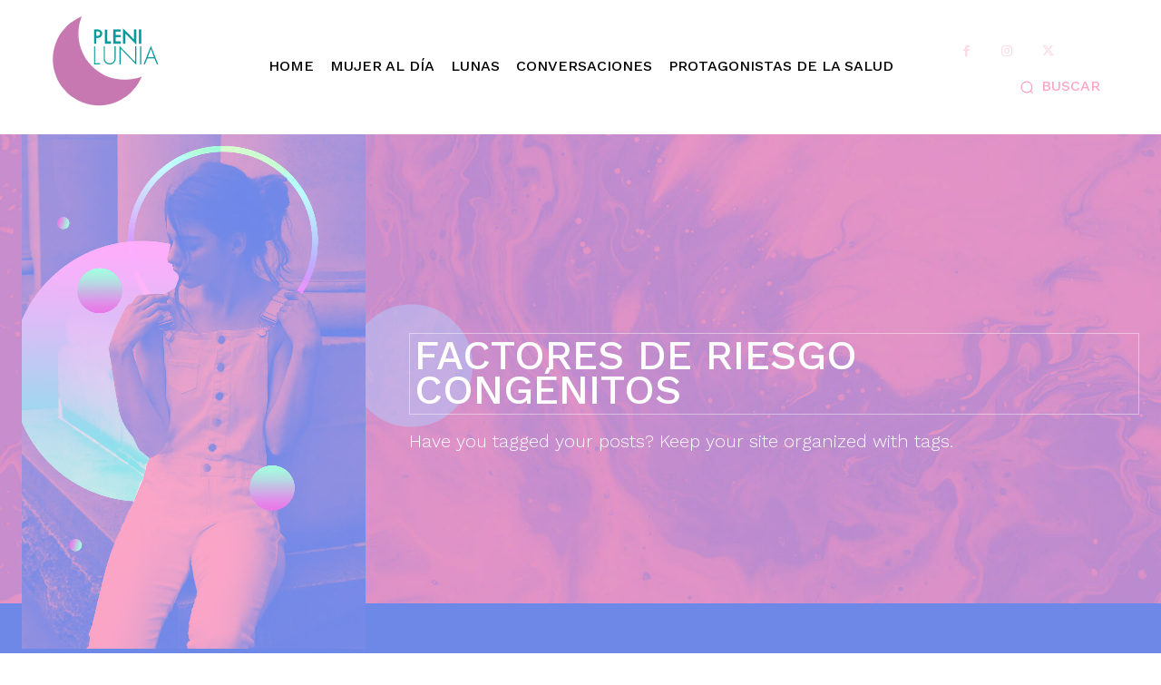

--- FILE ---
content_type: text/html; charset=UTF-8
request_url: https://plenilunia.com/tema/factores-de-riesgo-congenitos/
body_size: 35792
content:
<!doctype html >
<!--[if IE 8]>    <html class="ie8" lang="en"> <![endif]-->
<!--[if IE 9]>    <html class="ie9" lang="en"> <![endif]-->
<!--[if gt IE 8]><!--> <html lang="es"> <!--<![endif]-->
<head>
    <title>factores de riesgo congénitos Estiqueta - Plenilunia</title>
    <meta charset="UTF-8" />
    <meta name="viewport" content="width=device-width, initial-scale=1.0">
    <link rel="pingback" href="https://plenilunia.com/xmlrpc.php" />
    <meta name='robots' content='index, follow, max-image-preview:large, max-snippet:-1, max-video-preview:-1' />
	<style>img:is([sizes="auto" i], [sizes^="auto," i]) { contain-intrinsic-size: 3000px 1500px }</style>
	<link rel="icon" type="image/png" href="https://bunny-wp-pullzone-fi4pygwkie.b-cdn.net/wp-content/uploads/2024/11/Logo-Plenilunia.png">
	<!-- This site is optimized with the Yoast SEO Premium plugin v25.9 (Yoast SEO v26.8) - https://yoast.com/product/yoast-seo-premium-wordpress/ -->
	<link rel="canonical" href="https://plenilunia.com/tema/factores-de-riesgo-congenitos/" />
	<meta property="og:locale" content="es_ES" />
	<meta property="og:type" content="article" />
	<meta property="og:title" content="factores de riesgo congénitos archivos" />
	<meta property="og:url" content="https://plenilunia.com/tema/factores-de-riesgo-congenitos/" />
	<meta property="og:site_name" content="Plenilunia" />
	<meta property="og:image" content="https://bunny-wp-pullzone-fi4pygwkie.b-cdn.net/wp-content/uploads/2020/01/Plenilunia-avatar-250x250-1.png" />
	<meta property="og:image:width" content="250" />
	<meta property="og:image:height" content="250" />
	<meta property="og:image:type" content="image/png" />
	<meta name="twitter:card" content="summary_large_image" />
	<meta name="twitter:site" content="@Plenilunias" />
	<script type="application/ld+json" class="yoast-schema-graph">{"@context":"https://schema.org","@graph":[{"@type":"CollectionPage","@id":"https://plenilunia.com/tema/factores-de-riesgo-congenitos/","url":"https://plenilunia.com/tema/factores-de-riesgo-congenitos/","name":"factores de riesgo congénitos Estiqueta - Plenilunia","isPartOf":{"@id":"https://plenilunia.com/#website"},"primaryImageOfPage":{"@id":"https://plenilunia.com/tema/factores-de-riesgo-congenitos/#primaryimage"},"image":{"@id":"https://plenilunia.com/tema/factores-de-riesgo-congenitos/#primaryimage"},"thumbnailUrl":"https://bunny-wp-pullzone-fi4pygwkie.b-cdn.net/wp-content/uploads/2017/08/IMSS-201708266-ULTRASONIDO.jpg","breadcrumb":{"@id":"https://plenilunia.com/tema/factores-de-riesgo-congenitos/#breadcrumb"},"inLanguage":"es"},{"@type":"ImageObject","inLanguage":"es","@id":"https://plenilunia.com/tema/factores-de-riesgo-congenitos/#primaryimage","url":"https://bunny-wp-pullzone-fi4pygwkie.b-cdn.net/wp-content/uploads/2017/08/IMSS-201708266-ULTRASONIDO.jpg","contentUrl":"https://bunny-wp-pullzone-fi4pygwkie.b-cdn.net/wp-content/uploads/2017/08/IMSS-201708266-ULTRASONIDO.jpg","width":615,"height":384,"caption":"Antecedentes familiares, infecciones por bacterias o virus durante la gestación, edad menor a 20 años o mayor de 35 son causas de estos problemas congénitos."},{"@type":"BreadcrumbList","@id":"https://plenilunia.com/tema/factores-de-riesgo-congenitos/#breadcrumb","itemListElement":[{"@type":"ListItem","position":1,"name":"Portada","item":"https://plenilunia.com/"},{"@type":"ListItem","position":2,"name":"factores de riesgo congénitos"}]},{"@type":"WebSite","@id":"https://plenilunia.com/#website","url":"https://plenilunia.com/","name":"Plenilunia","description":"Salud Plena para la mujer","publisher":{"@id":"https://plenilunia.com/#organization"},"potentialAction":[{"@type":"SearchAction","target":{"@type":"EntryPoint","urlTemplate":"https://plenilunia.com/?s={search_term_string}"},"query-input":{"@type":"PropertyValueSpecification","valueRequired":true,"valueName":"search_term_string"}}],"inLanguage":"es"},{"@type":"Organization","@id":"https://plenilunia.com/#organization","name":"Plenilunia","url":"https://plenilunia.com/","logo":{"@type":"ImageObject","inLanguage":"es","@id":"https://plenilunia.com/#/schema/logo/image/","url":"https://bunny-wp-pullzone-fi4pygwkie.b-cdn.net/wp-content/uploads/2020/01/Plenilunia-avatar-250x250-1.png","contentUrl":"https://bunny-wp-pullzone-fi4pygwkie.b-cdn.net/wp-content/uploads/2020/01/Plenilunia-avatar-250x250-1.png","width":250,"height":250,"caption":"Plenilunia"},"image":{"@id":"https://plenilunia.com/#/schema/logo/image/"},"sameAs":["https://www.facebook.com/Plenilunia/","https://x.com/Plenilunias","https://www.instagram.com/plenilunias/","https://www.pinterest.com/plenilunias/","https://www.youtube.com/user/Plenilunias/"]}]}</script>
	<!-- / Yoast SEO Premium plugin. -->


<link rel='dns-prefetch' href='//www.googletagmanager.com' />
<link rel='dns-prefetch' href='//fonts.googleapis.com' />
<link rel='preconnect' href='https://bunny-wp-pullzone-fi4pygwkie.b-cdn.net' />
<link rel="alternate" type="application/rss+xml" title="Plenilunia &raquo; Feed" href="https://plenilunia.com/feed/" />
<link rel="alternate" type="application/rss+xml" title="Plenilunia &raquo; Etiqueta factores de riesgo congénitos del feed" href="https://plenilunia.com/tema/factores-de-riesgo-congenitos/feed/" />
<script type="text/javascript">
/* <![CDATA[ */
window._wpemojiSettings = {"baseUrl":"https:\/\/s.w.org\/images\/core\/emoji\/15.0.3\/72x72\/","ext":".png","svgUrl":"https:\/\/s.w.org\/images\/core\/emoji\/15.0.3\/svg\/","svgExt":".svg","source":{"concatemoji":"https:\/\/bunny-wp-pullzone-fi4pygwkie.b-cdn.net\/wp-includes\/js\/wp-emoji-release.min.js?ver=6.7.4"}};
/*! This file is auto-generated */
!function(i,n){var o,s,e;function c(e){try{var t={supportTests:e,timestamp:(new Date).valueOf()};sessionStorage.setItem(o,JSON.stringify(t))}catch(e){}}function p(e,t,n){e.clearRect(0,0,e.canvas.width,e.canvas.height),e.fillText(t,0,0);var t=new Uint32Array(e.getImageData(0,0,e.canvas.width,e.canvas.height).data),r=(e.clearRect(0,0,e.canvas.width,e.canvas.height),e.fillText(n,0,0),new Uint32Array(e.getImageData(0,0,e.canvas.width,e.canvas.height).data));return t.every(function(e,t){return e===r[t]})}function u(e,t,n){switch(t){case"flag":return n(e,"\ud83c\udff3\ufe0f\u200d\u26a7\ufe0f","\ud83c\udff3\ufe0f\u200b\u26a7\ufe0f")?!1:!n(e,"\ud83c\uddfa\ud83c\uddf3","\ud83c\uddfa\u200b\ud83c\uddf3")&&!n(e,"\ud83c\udff4\udb40\udc67\udb40\udc62\udb40\udc65\udb40\udc6e\udb40\udc67\udb40\udc7f","\ud83c\udff4\u200b\udb40\udc67\u200b\udb40\udc62\u200b\udb40\udc65\u200b\udb40\udc6e\u200b\udb40\udc67\u200b\udb40\udc7f");case"emoji":return!n(e,"\ud83d\udc26\u200d\u2b1b","\ud83d\udc26\u200b\u2b1b")}return!1}function f(e,t,n){var r="undefined"!=typeof WorkerGlobalScope&&self instanceof WorkerGlobalScope?new OffscreenCanvas(300,150):i.createElement("canvas"),a=r.getContext("2d",{willReadFrequently:!0}),o=(a.textBaseline="top",a.font="600 32px Arial",{});return e.forEach(function(e){o[e]=t(a,e,n)}),o}function t(e){var t=i.createElement("script");t.src=e,t.defer=!0,i.head.appendChild(t)}"undefined"!=typeof Promise&&(o="wpEmojiSettingsSupports",s=["flag","emoji"],n.supports={everything:!0,everythingExceptFlag:!0},e=new Promise(function(e){i.addEventListener("DOMContentLoaded",e,{once:!0})}),new Promise(function(t){var n=function(){try{var e=JSON.parse(sessionStorage.getItem(o));if("object"==typeof e&&"number"==typeof e.timestamp&&(new Date).valueOf()<e.timestamp+604800&&"object"==typeof e.supportTests)return e.supportTests}catch(e){}return null}();if(!n){if("undefined"!=typeof Worker&&"undefined"!=typeof OffscreenCanvas&&"undefined"!=typeof URL&&URL.createObjectURL&&"undefined"!=typeof Blob)try{var e="postMessage("+f.toString()+"("+[JSON.stringify(s),u.toString(),p.toString()].join(",")+"));",r=new Blob([e],{type:"text/javascript"}),a=new Worker(URL.createObjectURL(r),{name:"wpTestEmojiSupports"});return void(a.onmessage=function(e){c(n=e.data),a.terminate(),t(n)})}catch(e){}c(n=f(s,u,p))}t(n)}).then(function(e){for(var t in e)n.supports[t]=e[t],n.supports.everything=n.supports.everything&&n.supports[t],"flag"!==t&&(n.supports.everythingExceptFlag=n.supports.everythingExceptFlag&&n.supports[t]);n.supports.everythingExceptFlag=n.supports.everythingExceptFlag&&!n.supports.flag,n.DOMReady=!1,n.readyCallback=function(){n.DOMReady=!0}}).then(function(){return e}).then(function(){var e;n.supports.everything||(n.readyCallback(),(e=n.source||{}).concatemoji?t(e.concatemoji):e.wpemoji&&e.twemoji&&(t(e.twemoji),t(e.wpemoji)))}))}((window,document),window._wpemojiSettings);
/* ]]> */
</script>
<style id='wp-emoji-styles-inline-css' type='text/css'>

	img.wp-smiley, img.emoji {
		display: inline !important;
		border: none !important;
		box-shadow: none !important;
		height: 1em !important;
		width: 1em !important;
		margin: 0 0.07em !important;
		vertical-align: -0.1em !important;
		background: none !important;
		padding: 0 !important;
	}
</style>
<style id='classic-theme-styles-inline-css' type='text/css'>
/*! This file is auto-generated */
.wp-block-button__link{color:#fff;background-color:#32373c;border-radius:9999px;box-shadow:none;text-decoration:none;padding:calc(.667em + 2px) calc(1.333em + 2px);font-size:1.125em}.wp-block-file__button{background:#32373c;color:#fff;text-decoration:none}
</style>
<style id='global-styles-inline-css' type='text/css'>
:root{--wp--preset--aspect-ratio--square: 1;--wp--preset--aspect-ratio--4-3: 4/3;--wp--preset--aspect-ratio--3-4: 3/4;--wp--preset--aspect-ratio--3-2: 3/2;--wp--preset--aspect-ratio--2-3: 2/3;--wp--preset--aspect-ratio--16-9: 16/9;--wp--preset--aspect-ratio--9-16: 9/16;--wp--preset--color--black: #000000;--wp--preset--color--cyan-bluish-gray: #abb8c3;--wp--preset--color--white: #ffffff;--wp--preset--color--pale-pink: #f78da7;--wp--preset--color--vivid-red: #cf2e2e;--wp--preset--color--luminous-vivid-orange: #ff6900;--wp--preset--color--luminous-vivid-amber: #fcb900;--wp--preset--color--light-green-cyan: #7bdcb5;--wp--preset--color--vivid-green-cyan: #00d084;--wp--preset--color--pale-cyan-blue: #8ed1fc;--wp--preset--color--vivid-cyan-blue: #0693e3;--wp--preset--color--vivid-purple: #9b51e0;--wp--preset--gradient--vivid-cyan-blue-to-vivid-purple: linear-gradient(135deg,rgba(6,147,227,1) 0%,rgb(155,81,224) 100%);--wp--preset--gradient--light-green-cyan-to-vivid-green-cyan: linear-gradient(135deg,rgb(122,220,180) 0%,rgb(0,208,130) 100%);--wp--preset--gradient--luminous-vivid-amber-to-luminous-vivid-orange: linear-gradient(135deg,rgba(252,185,0,1) 0%,rgba(255,105,0,1) 100%);--wp--preset--gradient--luminous-vivid-orange-to-vivid-red: linear-gradient(135deg,rgba(255,105,0,1) 0%,rgb(207,46,46) 100%);--wp--preset--gradient--very-light-gray-to-cyan-bluish-gray: linear-gradient(135deg,rgb(238,238,238) 0%,rgb(169,184,195) 100%);--wp--preset--gradient--cool-to-warm-spectrum: linear-gradient(135deg,rgb(74,234,220) 0%,rgb(151,120,209) 20%,rgb(207,42,186) 40%,rgb(238,44,130) 60%,rgb(251,105,98) 80%,rgb(254,248,76) 100%);--wp--preset--gradient--blush-light-purple: linear-gradient(135deg,rgb(255,206,236) 0%,rgb(152,150,240) 100%);--wp--preset--gradient--blush-bordeaux: linear-gradient(135deg,rgb(254,205,165) 0%,rgb(254,45,45) 50%,rgb(107,0,62) 100%);--wp--preset--gradient--luminous-dusk: linear-gradient(135deg,rgb(255,203,112) 0%,rgb(199,81,192) 50%,rgb(65,88,208) 100%);--wp--preset--gradient--pale-ocean: linear-gradient(135deg,rgb(255,245,203) 0%,rgb(182,227,212) 50%,rgb(51,167,181) 100%);--wp--preset--gradient--electric-grass: linear-gradient(135deg,rgb(202,248,128) 0%,rgb(113,206,126) 100%);--wp--preset--gradient--midnight: linear-gradient(135deg,rgb(2,3,129) 0%,rgb(40,116,252) 100%);--wp--preset--font-size--small: 11px;--wp--preset--font-size--medium: 20px;--wp--preset--font-size--large: 32px;--wp--preset--font-size--x-large: 42px;--wp--preset--font-size--regular: 15px;--wp--preset--font-size--larger: 50px;--wp--preset--spacing--20: 0.44rem;--wp--preset--spacing--30: 0.67rem;--wp--preset--spacing--40: 1rem;--wp--preset--spacing--50: 1.5rem;--wp--preset--spacing--60: 2.25rem;--wp--preset--spacing--70: 3.38rem;--wp--preset--spacing--80: 5.06rem;--wp--preset--shadow--natural: 6px 6px 9px rgba(0, 0, 0, 0.2);--wp--preset--shadow--deep: 12px 12px 50px rgba(0, 0, 0, 0.4);--wp--preset--shadow--sharp: 6px 6px 0px rgba(0, 0, 0, 0.2);--wp--preset--shadow--outlined: 6px 6px 0px -3px rgba(255, 255, 255, 1), 6px 6px rgba(0, 0, 0, 1);--wp--preset--shadow--crisp: 6px 6px 0px rgba(0, 0, 0, 1);}:where(.is-layout-flex){gap: 0.5em;}:where(.is-layout-grid){gap: 0.5em;}body .is-layout-flex{display: flex;}.is-layout-flex{flex-wrap: wrap;align-items: center;}.is-layout-flex > :is(*, div){margin: 0;}body .is-layout-grid{display: grid;}.is-layout-grid > :is(*, div){margin: 0;}:where(.wp-block-columns.is-layout-flex){gap: 2em;}:where(.wp-block-columns.is-layout-grid){gap: 2em;}:where(.wp-block-post-template.is-layout-flex){gap: 1.25em;}:where(.wp-block-post-template.is-layout-grid){gap: 1.25em;}.has-black-color{color: var(--wp--preset--color--black) !important;}.has-cyan-bluish-gray-color{color: var(--wp--preset--color--cyan-bluish-gray) !important;}.has-white-color{color: var(--wp--preset--color--white) !important;}.has-pale-pink-color{color: var(--wp--preset--color--pale-pink) !important;}.has-vivid-red-color{color: var(--wp--preset--color--vivid-red) !important;}.has-luminous-vivid-orange-color{color: var(--wp--preset--color--luminous-vivid-orange) !important;}.has-luminous-vivid-amber-color{color: var(--wp--preset--color--luminous-vivid-amber) !important;}.has-light-green-cyan-color{color: var(--wp--preset--color--light-green-cyan) !important;}.has-vivid-green-cyan-color{color: var(--wp--preset--color--vivid-green-cyan) !important;}.has-pale-cyan-blue-color{color: var(--wp--preset--color--pale-cyan-blue) !important;}.has-vivid-cyan-blue-color{color: var(--wp--preset--color--vivid-cyan-blue) !important;}.has-vivid-purple-color{color: var(--wp--preset--color--vivid-purple) !important;}.has-black-background-color{background-color: var(--wp--preset--color--black) !important;}.has-cyan-bluish-gray-background-color{background-color: var(--wp--preset--color--cyan-bluish-gray) !important;}.has-white-background-color{background-color: var(--wp--preset--color--white) !important;}.has-pale-pink-background-color{background-color: var(--wp--preset--color--pale-pink) !important;}.has-vivid-red-background-color{background-color: var(--wp--preset--color--vivid-red) !important;}.has-luminous-vivid-orange-background-color{background-color: var(--wp--preset--color--luminous-vivid-orange) !important;}.has-luminous-vivid-amber-background-color{background-color: var(--wp--preset--color--luminous-vivid-amber) !important;}.has-light-green-cyan-background-color{background-color: var(--wp--preset--color--light-green-cyan) !important;}.has-vivid-green-cyan-background-color{background-color: var(--wp--preset--color--vivid-green-cyan) !important;}.has-pale-cyan-blue-background-color{background-color: var(--wp--preset--color--pale-cyan-blue) !important;}.has-vivid-cyan-blue-background-color{background-color: var(--wp--preset--color--vivid-cyan-blue) !important;}.has-vivid-purple-background-color{background-color: var(--wp--preset--color--vivid-purple) !important;}.has-black-border-color{border-color: var(--wp--preset--color--black) !important;}.has-cyan-bluish-gray-border-color{border-color: var(--wp--preset--color--cyan-bluish-gray) !important;}.has-white-border-color{border-color: var(--wp--preset--color--white) !important;}.has-pale-pink-border-color{border-color: var(--wp--preset--color--pale-pink) !important;}.has-vivid-red-border-color{border-color: var(--wp--preset--color--vivid-red) !important;}.has-luminous-vivid-orange-border-color{border-color: var(--wp--preset--color--luminous-vivid-orange) !important;}.has-luminous-vivid-amber-border-color{border-color: var(--wp--preset--color--luminous-vivid-amber) !important;}.has-light-green-cyan-border-color{border-color: var(--wp--preset--color--light-green-cyan) !important;}.has-vivid-green-cyan-border-color{border-color: var(--wp--preset--color--vivid-green-cyan) !important;}.has-pale-cyan-blue-border-color{border-color: var(--wp--preset--color--pale-cyan-blue) !important;}.has-vivid-cyan-blue-border-color{border-color: var(--wp--preset--color--vivid-cyan-blue) !important;}.has-vivid-purple-border-color{border-color: var(--wp--preset--color--vivid-purple) !important;}.has-vivid-cyan-blue-to-vivid-purple-gradient-background{background: var(--wp--preset--gradient--vivid-cyan-blue-to-vivid-purple) !important;}.has-light-green-cyan-to-vivid-green-cyan-gradient-background{background: var(--wp--preset--gradient--light-green-cyan-to-vivid-green-cyan) !important;}.has-luminous-vivid-amber-to-luminous-vivid-orange-gradient-background{background: var(--wp--preset--gradient--luminous-vivid-amber-to-luminous-vivid-orange) !important;}.has-luminous-vivid-orange-to-vivid-red-gradient-background{background: var(--wp--preset--gradient--luminous-vivid-orange-to-vivid-red) !important;}.has-very-light-gray-to-cyan-bluish-gray-gradient-background{background: var(--wp--preset--gradient--very-light-gray-to-cyan-bluish-gray) !important;}.has-cool-to-warm-spectrum-gradient-background{background: var(--wp--preset--gradient--cool-to-warm-spectrum) !important;}.has-blush-light-purple-gradient-background{background: var(--wp--preset--gradient--blush-light-purple) !important;}.has-blush-bordeaux-gradient-background{background: var(--wp--preset--gradient--blush-bordeaux) !important;}.has-luminous-dusk-gradient-background{background: var(--wp--preset--gradient--luminous-dusk) !important;}.has-pale-ocean-gradient-background{background: var(--wp--preset--gradient--pale-ocean) !important;}.has-electric-grass-gradient-background{background: var(--wp--preset--gradient--electric-grass) !important;}.has-midnight-gradient-background{background: var(--wp--preset--gradient--midnight) !important;}.has-small-font-size{font-size: var(--wp--preset--font-size--small) !important;}.has-medium-font-size{font-size: var(--wp--preset--font-size--medium) !important;}.has-large-font-size{font-size: var(--wp--preset--font-size--large) !important;}.has-x-large-font-size{font-size: var(--wp--preset--font-size--x-large) !important;}
:where(.wp-block-post-template.is-layout-flex){gap: 1.25em;}:where(.wp-block-post-template.is-layout-grid){gap: 1.25em;}
:where(.wp-block-columns.is-layout-flex){gap: 2em;}:where(.wp-block-columns.is-layout-grid){gap: 2em;}
:root :where(.wp-block-pullquote){font-size: 1.5em;line-height: 1.6;}
</style>
<link rel='stylesheet' id='td-plugin-newsletter-css' href='https://plenilunia.com/wp-content/plugins/td-newsletter/style.css?ver=12.6.9' type='text/css' media='all' />
<link rel='stylesheet' id='td-plugin-multi-purpose-css' href='https://plenilunia.com/wp-content/plugins/td-composer/td-multi-purpose/style.css?ver=8505194c2950b1bf800079c503a07e37' type='text/css' media='all' />
<link rel='stylesheet' id='google-fonts-style-css' href='https://fonts.googleapis.com/css?family=Work+Sans%3A400%2C300%2C500%2C800%7COpen+Sans%3A400%2C600%2C700%2C300%2C500%2C800%7CRoboto%3A400%2C600%2C700%2C300%2C500%2C800%7CRighteous%3A400%7CWork+Sans%3A500%2C300%2C400&#038;display=swap&#038;ver=12.6.9' type='text/css' media='all' />
<link rel='stylesheet' id='open_iconic-css' href='https://plenilunia.com/wp-content/plugins/td-composer/assets/fonts/open-iconic/open-iconic.css?ver=8505194c2950b1bf800079c503a07e37' type='text/css' media='all' />
<link rel='stylesheet' id='td-theme-css' href='https://bunny-wp-pullzone-fi4pygwkie.b-cdn.net/wp-content/themes/Newspaper/style.css?ver=12.6.9' type='text/css' media='all' />
<style id='td-theme-inline-css' type='text/css'>@media (max-width:767px){.td-header-desktop-wrap{display:none}}@media (min-width:767px){.td-header-mobile-wrap{display:none}}</style>
<link rel='stylesheet' id='td-legacy-framework-front-style-css' href='https://plenilunia.com/wp-content/plugins/td-composer/legacy/Newspaper/assets/css/td_legacy_main.css?ver=8505194c2950b1bf800079c503a07e37' type='text/css' media='all' />
<link rel='stylesheet' id='td-standard-pack-framework-front-style-css' href='https://plenilunia.com/wp-content/plugins/td-standard-pack/Newspaper/assets/css/td_standard_pack_main.css?ver=1b3d5bf2c64738aa07b4643e31257da9' type='text/css' media='all' />
<link rel='stylesheet' id='td-theme-demo-style-css' href='https://plenilunia.com/wp-content/plugins/td-composer/legacy/Newspaper/includes/demos/beauty_pro/demo_style.css?ver=12.6.9' type='text/css' media='all' />
<link rel='stylesheet' id='tdb_style_cloud_templates_front-css' href='https://plenilunia.com/wp-content/plugins/td-cloud-library/assets/css/tdb_main.css?ver=f6b4e4ee000751786489ff7d2b0c153a' type='text/css' media='all' />
<script type="text/javascript" src="https://bunny-wp-pullzone-fi4pygwkie.b-cdn.net/wp-includes/js/jquery/jquery.min.js?ver=3.7.1" id="jquery-core-js"></script>
<script type="text/javascript" src="https://bunny-wp-pullzone-fi4pygwkie.b-cdn.net/wp-includes/js/jquery/jquery-migrate.min.js?ver=3.4.1" id="jquery-migrate-js"></script>

<!-- Fragmento de código de la etiqueta de Google (gtag.js) añadida por Site Kit -->
<!-- Fragmento de código de Google Analytics añadido por Site Kit -->
<script type="text/javascript" src="https://www.googletagmanager.com/gtag/js?id=GT-TNSN79PK" id="google_gtagjs-js" async></script>
<script type="text/javascript" id="google_gtagjs-js-after">
/* <![CDATA[ */
window.dataLayer = window.dataLayer || [];function gtag(){dataLayer.push(arguments);}
gtag("set","linker",{"domains":["plenilunia.com"]});
gtag("js", new Date());
gtag("set", "developer_id.dZTNiMT", true);
gtag("config", "GT-TNSN79PK");
 window._googlesitekit = window._googlesitekit || {}; window._googlesitekit.throttledEvents = []; window._googlesitekit.gtagEvent = (name, data) => { var key = JSON.stringify( { name, data } ); if ( !! window._googlesitekit.throttledEvents[ key ] ) { return; } window._googlesitekit.throttledEvents[ key ] = true; setTimeout( () => { delete window._googlesitekit.throttledEvents[ key ]; }, 5 ); gtag( "event", name, { ...data, event_source: "site-kit" } ); }; 
/* ]]> */
</script>
<link rel="https://api.w.org/" href="https://plenilunia.com/wp-json/" /><link rel="alternate" title="JSON" type="application/json" href="https://plenilunia.com/wp-json/wp/v2/tags/35910" /><link rel="EditURI" type="application/rsd+xml" title="RSD" href="https://plenilunia.com/xmlrpc.php?rsd" />
<meta name="generator" content="WordPress 6.7.4" />

<!-- This site is using AdRotate Professional v5.23.2 to display their advertisements - https://ajdg.solutions/ -->
<!-- AdRotate CSS -->
<style type="text/css" media="screen">
	.g { margin:0px; padding:0px; overflow:hidden; line-height:1; zoom:1; }
	.g img { height:auto; }
	.g-col { position:relative; float:left; }
	.g-col:first-child { margin-left: 0; }
	.g-col:last-child { margin-right: 0; }
	.g-wall { display:block; position:fixed; left:0; top:0; width:100%; height:100%; z-index:-1; }
	.woocommerce-page .g, .bbpress-wrapper .g { margin: 20px auto; clear:both; }
	@media only screen and (max-width: 480px) {
		.g-col, .g-dyn, .g-single { width:100%; margin-left:0; margin-right:0; }
		.woocommerce-page .g, .bbpress-wrapper .g { margin: 10px auto; }
	}
</style>
<!-- /AdRotate CSS -->

<meta name="generator" content="Site Kit by Google 1.170.0" /><meta name="generator" content="performance-lab 3.9.0; plugins: embed-optimizer, image-prioritizer, webp-uploads">
<meta name="generator" content="webp-uploads 2.5.1">
    <script>
        window.tdb_global_vars = {"wpRestUrl":"https:\/\/plenilunia.com\/wp-json\/","permalinkStructure":"\/%category%\/%postname%\/%post_id%\/"};
        window.tdb_p_autoload_vars = {"isAjax":false,"isAdminBarShowing":false};
    </script>
    
    <style id="tdb-global-colors">:root{--eastcoastcheck-primary:#ffc03a;--eastcoastcheck-accent:#d2930b;--eastcoastcheck-black:#131d23;--eastcoastcheck-darkgrey:#4D5860;--eastcoastcheck-bluegrey:#abb8c0;--eastcoastcheck-grey:#e6eaed;--eastcoastcheck-lightgrey:#FBFBFB;--eastcoastcheck-white:#FFFFFF;--eastcoastcheck-bluegrey2:#5d7e93;--mm-custom-color-4:#e53063;--mm-custom-color-5:#f7f9f9;--mm-custom-color-1:#0E223B;--mm-custom-color-2:#d62264;--mm-custom-color-3:#808893;--metro-blue:#2579E8;--metro-blue-acc:#509CFF;--metro-red:#E83030;--metro-exclusive:#1DCA95}</style>

    
	            <style id="tdb-global-fonts">
                
:root{--eastcoast-global:Jost;--eastcoast-accent:Smooch;}
            </style>
            <meta name="generator" content="optimization-detective 1.0.0-beta3">
<meta name="generator" content="embed-optimizer 1.0.0-beta2">
<meta name="generator" content="image-prioritizer 1.0.0-beta2">

<!-- Fragmento de código de Google Tag Manager añadido por Site Kit -->
<script type="text/javascript">
/* <![CDATA[ */

			( function( w, d, s, l, i ) {
				w[l] = w[l] || [];
				w[l].push( {'gtm.start': new Date().getTime(), event: 'gtm.js'} );
				var f = d.getElementsByTagName( s )[0],
					j = d.createElement( s ), dl = l != 'dataLayer' ? '&l=' + l : '';
				j.async = true;
				j.src = 'https://www.googletagmanager.com/gtm.js?id=' + i + dl;
				f.parentNode.insertBefore( j, f );
			} )( window, document, 'script', 'dataLayer', 'GTM-5VMW97HC' );
			
/* ]]> */
</script>

<!-- Final del fragmento de código de Google Tag Manager añadido por Site Kit -->

<!-- JS generated by theme -->

<script type="text/javascript" id="td-generated-header-js">
    
    

	    var tdBlocksArray = []; //here we store all the items for the current page

	    // td_block class - each ajax block uses a object of this class for requests
	    function tdBlock() {
		    this.id = '';
		    this.block_type = 1; //block type id (1-234 etc)
		    this.atts = '';
		    this.td_column_number = '';
		    this.td_current_page = 1; //
		    this.post_count = 0; //from wp
		    this.found_posts = 0; //from wp
		    this.max_num_pages = 0; //from wp
		    this.td_filter_value = ''; //current live filter value
		    this.is_ajax_running = false;
		    this.td_user_action = ''; // load more or infinite loader (used by the animation)
		    this.header_color = '';
		    this.ajax_pagination_infinite_stop = ''; //show load more at page x
	    }

        // td_js_generator - mini detector
        ( function () {
            var htmlTag = document.getElementsByTagName("html")[0];

	        if ( navigator.userAgent.indexOf("MSIE 10.0") > -1 ) {
                htmlTag.className += ' ie10';
            }

            if ( !!navigator.userAgent.match(/Trident.*rv\:11\./) ) {
                htmlTag.className += ' ie11';
            }

	        if ( navigator.userAgent.indexOf("Edge") > -1 ) {
                htmlTag.className += ' ieEdge';
            }

            if ( /(iPad|iPhone|iPod)/g.test(navigator.userAgent) ) {
                htmlTag.className += ' td-md-is-ios';
            }

            var user_agent = navigator.userAgent.toLowerCase();
            if ( user_agent.indexOf("android") > -1 ) {
                htmlTag.className += ' td-md-is-android';
            }

            if ( -1 !== navigator.userAgent.indexOf('Mac OS X')  ) {
                htmlTag.className += ' td-md-is-os-x';
            }

            if ( /chrom(e|ium)/.test(navigator.userAgent.toLowerCase()) ) {
               htmlTag.className += ' td-md-is-chrome';
            }

            if ( -1 !== navigator.userAgent.indexOf('Firefox') ) {
                htmlTag.className += ' td-md-is-firefox';
            }

            if ( -1 !== navigator.userAgent.indexOf('Safari') && -1 === navigator.userAgent.indexOf('Chrome') ) {
                htmlTag.className += ' td-md-is-safari';
            }

            if( -1 !== navigator.userAgent.indexOf('IEMobile') ){
                htmlTag.className += ' td-md-is-iemobile';
            }

        })();

        var tdLocalCache = {};

        ( function () {
            "use strict";

            tdLocalCache = {
                data: {},
                remove: function (resource_id) {
                    delete tdLocalCache.data[resource_id];
                },
                exist: function (resource_id) {
                    return tdLocalCache.data.hasOwnProperty(resource_id) && tdLocalCache.data[resource_id] !== null;
                },
                get: function (resource_id) {
                    return tdLocalCache.data[resource_id];
                },
                set: function (resource_id, cachedData) {
                    tdLocalCache.remove(resource_id);
                    tdLocalCache.data[resource_id] = cachedData;
                }
            };
        })();

    
    
var td_viewport_interval_list=[{"limitBottom":767,"sidebarWidth":228},{"limitBottom":1018,"sidebarWidth":300},{"limitBottom":1140,"sidebarWidth":324}];
var tdc_is_installed="yes";
var td_ajax_url="https:\/\/plenilunia.com\/wp-admin\/admin-ajax.php?td_theme_name=Newspaper&v=12.6.9";
var td_get_template_directory_uri="https:\/\/plenilunia.com\/wp-content\/plugins\/td-composer\/legacy\/common";
var tds_snap_menu="";
var tds_logo_on_sticky="";
var tds_header_style="";
var td_please_wait="Por favor espera...";
var td_email_user_pass_incorrect="Usuario o contrase\u00f1a incorrecta!";
var td_email_user_incorrect="Correo electr\u00f3nico o nombre de usuario incorrecto!";
var td_email_incorrect="Email incorrecto!";
var td_user_incorrect="Username incorrect!";
var td_email_user_empty="Email or username empty!";
var td_pass_empty="Pass empty!";
var td_pass_pattern_incorrect="Invalid Pass Pattern!";
var td_retype_pass_incorrect="Retyped Pass incorrect!";
var tds_more_articles_on_post_enable="";
var tds_more_articles_on_post_time_to_wait="";
var tds_more_articles_on_post_pages_distance_from_top=0;
var tds_captcha="";
var tds_theme_color_site_wide="#fbdbe4";
var tds_smart_sidebar="";
var tdThemeName="Newspaper";
var tdThemeNameWl="Newspaper";
var td_magnific_popup_translation_tPrev="Anterior (tecla de flecha izquierda)";
var td_magnific_popup_translation_tNext="Siguiente (tecla de flecha derecha)";
var td_magnific_popup_translation_tCounter="%curr% de %total%";
var td_magnific_popup_translation_ajax_tError="El contenido de %url% no pudo cargarse.";
var td_magnific_popup_translation_image_tError="La imagen #%curr% no pudo cargarse.";
var tdBlockNonce="bb42412526";
var tdMobileMenu="enabled";
var tdMobileSearch="enabled";
var tdDateNamesI18n={"month_names":["enero","febrero","marzo","abril","mayo","junio","julio","agosto","septiembre","octubre","noviembre","diciembre"],"month_names_short":["Ene","Feb","Mar","Abr","May","Jun","Jul","Ago","Sep","Oct","Nov","Dic"],"day_names":["domingo","lunes","martes","mi\u00e9rcoles","jueves","viernes","s\u00e1bado"],"day_names_short":["Dom","Lun","Mar","Mi\u00e9","Jue","Vie","S\u00e1b"]};
var tdb_modal_confirm="Ahorrar";
var tdb_modal_cancel="Cancelar";
var tdb_modal_confirm_alt="S\u00ed";
var tdb_modal_cancel_alt="No";
var td_deploy_mode="deploy";
var td_ad_background_click_link="";
var td_ad_background_click_target="";
</script>


<!-- Header style compiled by theme -->

<style>.td-menu-background,.td-search-background{background-image:url('https://bunny-wp-pullzone-fi4pygwkie.b-cdn.net/wp-content/uploads/2025/02/mobile-bg.jpg')}.td-mobile-content .td-mobile-main-menu>li>a{font-family:"Work Sans";font-size:20px;font-weight:500;text-transform:uppercase}.td-mobile-content .sub-menu a{font-family:"Work Sans";font-size:20px;font-weight:300}#td-mobile-nav,#td-mobile-nav .wpb_button,.td-search-wrap-mob{font-family:"Work Sans"}.white-popup-block:before{background-image:url('https://bunny-wp-pullzone-fi4pygwkie.b-cdn.net/wp-content/uploads/2025/02/login-bg.jpg')}:root{--td_excl_label:'EXCLUSIVO';--td_theme_color:#fbdbe4;--td_slider_text:rgba(251,219,228,0.7);--td_header_color:#fbdbe4;--td_text_header_color:#6a357c;--td_mobile_menu_color:rgba(34,34,34,0.01);--td_mobile_gradient_one_mob:rgba(49,59,69,0.01);--td_mobile_gradient_two_mob:rgba(51,147,184,0.01);--td_mobile_button_background_mob:#e7ceff;--td_mobile_button_color_mob:#ffffff;--td_login_button_background:#d8a1ff;--td_login_button_color:#ffffff;--td_login_hover_background:#5c52ff;--td_login_hover_color:#ffffff;--td_login_gradient_one:rgba(0,69,130,0.01);--td_login_gradient_two:rgba(38,134,146,0.01)}.td-header-style-12 .td-header-menu-wrap-full,.td-header-style-12 .td-affix,.td-grid-style-1.td-hover-1 .td-big-grid-post:hover .td-post-category,.td-grid-style-5.td-hover-1 .td-big-grid-post:hover .td-post-category,.td_category_template_3 .td-current-sub-category,.td_category_template_8 .td-category-header .td-category a.td-current-sub-category,.td_category_template_4 .td-category-siblings .td-category a:hover,.td_block_big_grid_9.td-grid-style-1 .td-post-category,.td_block_big_grid_9.td-grid-style-5 .td-post-category,.td-grid-style-6.td-hover-1 .td-module-thumb:after,.tdm-menu-active-style5 .td-header-menu-wrap .sf-menu>.current-menu-item>a,.tdm-menu-active-style5 .td-header-menu-wrap .sf-menu>.current-menu-ancestor>a,.tdm-menu-active-style5 .td-header-menu-wrap .sf-menu>.current-category-ancestor>a,.tdm-menu-active-style5 .td-header-menu-wrap .sf-menu>li>a:hover,.tdm-menu-active-style5 .td-header-menu-wrap .sf-menu>.sfHover>a{background-color:#fbdbe4}.td_mega_menu_sub_cats .cur-sub-cat,.td-mega-span h3 a:hover,.td_mod_mega_menu:hover .entry-title a,.header-search-wrap .result-msg a:hover,.td-header-top-menu .td-drop-down-search .td_module_wrap:hover .entry-title a,.td-header-top-menu .td-icon-search:hover,.td-header-wrap .result-msg a:hover,.top-header-menu li a:hover,.top-header-menu .current-menu-item>a,.top-header-menu .current-menu-ancestor>a,.top-header-menu .current-category-ancestor>a,.td-social-icon-wrap>a:hover,.td-header-sp-top-widget .td-social-icon-wrap a:hover,.td_mod_related_posts:hover h3>a,.td-post-template-11 .td-related-title .td-related-left:hover,.td-post-template-11 .td-related-title .td-related-right:hover,.td-post-template-11 .td-related-title .td-cur-simple-item,.td-post-template-11 .td_block_related_posts .td-next-prev-wrap a:hover,.td-category-header .td-pulldown-category-filter-link:hover,.td-category-siblings .td-subcat-dropdown a:hover,.td-category-siblings .td-subcat-dropdown a.td-current-sub-category,.footer-text-wrap .footer-email-wrap a,.footer-social-wrap a:hover,.td_module_17 .td-read-more a:hover,.td_module_18 .td-read-more a:hover,.td_module_19 .td-post-author-name a:hover,.td-pulldown-syle-2 .td-subcat-dropdown:hover .td-subcat-more span,.td-pulldown-syle-2 .td-subcat-dropdown:hover .td-subcat-more i,.td-pulldown-syle-3 .td-subcat-dropdown:hover .td-subcat-more span,.td-pulldown-syle-3 .td-subcat-dropdown:hover .td-subcat-more i,.tdm-menu-active-style3 .tdm-header.td-header-wrap .sf-menu>.current-category-ancestor>a,.tdm-menu-active-style3 .tdm-header.td-header-wrap .sf-menu>.current-menu-ancestor>a,.tdm-menu-active-style3 .tdm-header.td-header-wrap .sf-menu>.current-menu-item>a,.tdm-menu-active-style3 .tdm-header.td-header-wrap .sf-menu>.sfHover>a,.tdm-menu-active-style3 .tdm-header.td-header-wrap .sf-menu>li>a:hover{color:#fbdbe4}.td-mega-menu-page .wpb_content_element ul li a:hover,.td-theme-wrap .td-aj-search-results .td_module_wrap:hover .entry-title a,.td-theme-wrap .header-search-wrap .result-msg a:hover{color:#fbdbe4!important}.td_category_template_8 .td-category-header .td-category a.td-current-sub-category,.td_category_template_4 .td-category-siblings .td-category a:hover,.tdm-menu-active-style4 .tdm-header .sf-menu>.current-menu-item>a,.tdm-menu-active-style4 .tdm-header .sf-menu>.current-menu-ancestor>a,.tdm-menu-active-style4 .tdm-header .sf-menu>.current-category-ancestor>a,.tdm-menu-active-style4 .tdm-header .sf-menu>li>a:hover,.tdm-menu-active-style4 .tdm-header .sf-menu>.sfHover>a{border-color:#fbdbe4}.td-menu-background,.td-search-background{background-image:url('https://bunny-wp-pullzone-fi4pygwkie.b-cdn.net/wp-content/uploads/2025/02/mobile-bg.jpg')}.td-mobile-content .td-mobile-main-menu>li>a{font-family:"Work Sans";font-size:20px;font-weight:500;text-transform:uppercase}.td-mobile-content .sub-menu a{font-family:"Work Sans";font-size:20px;font-weight:300}#td-mobile-nav,#td-mobile-nav .wpb_button,.td-search-wrap-mob{font-family:"Work Sans"}.white-popup-block:before{background-image:url('https://bunny-wp-pullzone-fi4pygwkie.b-cdn.net/wp-content/uploads/2025/02/login-bg.jpg')}:root{--td_excl_label:'EXCLUSIVO';--td_theme_color:#fbdbe4;--td_slider_text:rgba(251,219,228,0.7);--td_header_color:#fbdbe4;--td_text_header_color:#6a357c;--td_mobile_menu_color:rgba(34,34,34,0.01);--td_mobile_gradient_one_mob:rgba(49,59,69,0.01);--td_mobile_gradient_two_mob:rgba(51,147,184,0.01);--td_mobile_button_background_mob:#e7ceff;--td_mobile_button_color_mob:#ffffff;--td_login_button_background:#d8a1ff;--td_login_button_color:#ffffff;--td_login_hover_background:#5c52ff;--td_login_hover_color:#ffffff;--td_login_gradient_one:rgba(0,69,130,0.01);--td_login_gradient_two:rgba(38,134,146,0.01)}.td-header-style-12 .td-header-menu-wrap-full,.td-header-style-12 .td-affix,.td-grid-style-1.td-hover-1 .td-big-grid-post:hover .td-post-category,.td-grid-style-5.td-hover-1 .td-big-grid-post:hover .td-post-category,.td_category_template_3 .td-current-sub-category,.td_category_template_8 .td-category-header .td-category a.td-current-sub-category,.td_category_template_4 .td-category-siblings .td-category a:hover,.td_block_big_grid_9.td-grid-style-1 .td-post-category,.td_block_big_grid_9.td-grid-style-5 .td-post-category,.td-grid-style-6.td-hover-1 .td-module-thumb:after,.tdm-menu-active-style5 .td-header-menu-wrap .sf-menu>.current-menu-item>a,.tdm-menu-active-style5 .td-header-menu-wrap .sf-menu>.current-menu-ancestor>a,.tdm-menu-active-style5 .td-header-menu-wrap .sf-menu>.current-category-ancestor>a,.tdm-menu-active-style5 .td-header-menu-wrap .sf-menu>li>a:hover,.tdm-menu-active-style5 .td-header-menu-wrap .sf-menu>.sfHover>a{background-color:#fbdbe4}.td_mega_menu_sub_cats .cur-sub-cat,.td-mega-span h3 a:hover,.td_mod_mega_menu:hover .entry-title a,.header-search-wrap .result-msg a:hover,.td-header-top-menu .td-drop-down-search .td_module_wrap:hover .entry-title a,.td-header-top-menu .td-icon-search:hover,.td-header-wrap .result-msg a:hover,.top-header-menu li a:hover,.top-header-menu .current-menu-item>a,.top-header-menu .current-menu-ancestor>a,.top-header-menu .current-category-ancestor>a,.td-social-icon-wrap>a:hover,.td-header-sp-top-widget .td-social-icon-wrap a:hover,.td_mod_related_posts:hover h3>a,.td-post-template-11 .td-related-title .td-related-left:hover,.td-post-template-11 .td-related-title .td-related-right:hover,.td-post-template-11 .td-related-title .td-cur-simple-item,.td-post-template-11 .td_block_related_posts .td-next-prev-wrap a:hover,.td-category-header .td-pulldown-category-filter-link:hover,.td-category-siblings .td-subcat-dropdown a:hover,.td-category-siblings .td-subcat-dropdown a.td-current-sub-category,.footer-text-wrap .footer-email-wrap a,.footer-social-wrap a:hover,.td_module_17 .td-read-more a:hover,.td_module_18 .td-read-more a:hover,.td_module_19 .td-post-author-name a:hover,.td-pulldown-syle-2 .td-subcat-dropdown:hover .td-subcat-more span,.td-pulldown-syle-2 .td-subcat-dropdown:hover .td-subcat-more i,.td-pulldown-syle-3 .td-subcat-dropdown:hover .td-subcat-more span,.td-pulldown-syle-3 .td-subcat-dropdown:hover .td-subcat-more i,.tdm-menu-active-style3 .tdm-header.td-header-wrap .sf-menu>.current-category-ancestor>a,.tdm-menu-active-style3 .tdm-header.td-header-wrap .sf-menu>.current-menu-ancestor>a,.tdm-menu-active-style3 .tdm-header.td-header-wrap .sf-menu>.current-menu-item>a,.tdm-menu-active-style3 .tdm-header.td-header-wrap .sf-menu>.sfHover>a,.tdm-menu-active-style3 .tdm-header.td-header-wrap .sf-menu>li>a:hover{color:#fbdbe4}.td-mega-menu-page .wpb_content_element ul li a:hover,.td-theme-wrap .td-aj-search-results .td_module_wrap:hover .entry-title a,.td-theme-wrap .header-search-wrap .result-msg a:hover{color:#fbdbe4!important}.td_category_template_8 .td-category-header .td-category a.td-current-sub-category,.td_category_template_4 .td-category-siblings .td-category a:hover,.tdm-menu-active-style4 .tdm-header .sf-menu>.current-menu-item>a,.tdm-menu-active-style4 .tdm-header .sf-menu>.current-menu-ancestor>a,.tdm-menu-active-style4 .tdm-header .sf-menu>.current-category-ancestor>a,.tdm-menu-active-style4 .tdm-header .sf-menu>li>a:hover,.tdm-menu-active-style4 .tdm-header .sf-menu>.sfHover>a{border-color:#fbdbe4}</style>


<!-- Button style compiled by theme -->

<style>.tdm-btn-style1{background-color:#fbdbe4}.tdm-btn-style2:before{border-color:#fbdbe4}.tdm-btn-style2{color:#fbdbe4}.tdm-btn-style3{-webkit-box-shadow:0 2px 16px #fbdbe4;-moz-box-shadow:0 2px 16px #fbdbe4;box-shadow:0 2px 16px #fbdbe4}.tdm-btn-style3:hover{-webkit-box-shadow:0 4px 26px #fbdbe4;-moz-box-shadow:0 4px 26px #fbdbe4;box-shadow:0 4px 26px #fbdbe4}</style>

	<style id="tdw-css-placeholder">.td-module-meta-info{background-color:#fbdbe4!important}.td-module-meta-info a{color:#6a357c!important}.td-module-meta-info .td-post-author-name a{color:#4c495f!important;font-weight:700!important}.block-title{border-color:#fbdbe4!important}.td-pulldown-size{background-color:#fbdbe4!important}.td-footer-wrapper .td-pulldown-size{background-color:transparent!important}.td-footer-wrapper .td-module-meta-info{background-color:transparent!important}.td-read-more a{background-color:#fbdbe4!important}.entry-title{padding:0px 24px}.td-editor-date{display:flex!important;justify-content:end;padding:0px 12px}.tdn-info .tdn-title,.tdn-info .tdn-descr{color:#4c495f!important}.tdn-btn-wrap{border-bottom:1px solid #6a357c!important}.sigle-post-text-area a{color:#b63582}</style></head>

<body class="archive tag tag-factores-de-riesgo-congenitos tag-35910 wp-custom-logo td-standard-pack global-block-template-1 td-beauty-pro tdb-template  tdc-header-template td-full-layout" itemscope="itemscope" itemtype="https://schema.org/WebPage">

<div class="td-scroll-up" data-style="style1"><i class="td-icon-menu-up"></i></div>
    <div class="td-menu-background" style="visibility:hidden"></div>
<div id="td-mobile-nav" style="visibility:hidden">
    <div class="td-mobile-container">
        <!-- mobile menu top section -->
        <div class="td-menu-socials-wrap">
            <!-- socials -->
            <div class="td-menu-socials">
                            </div>
            <!-- close button -->
            <div class="td-mobile-close">
                <span><i class="td-icon-close-mobile"></i></span>
            </div>
        </div>

        <!-- login section -->
        
        <!-- menu section -->
        <div class="td-mobile-content">
            <div class="menu-menu-home2024-container"><ul id="menu-menu-home2024-1" class="td-mobile-main-menu"><li class="menu-item menu-item-type-custom menu-item-object-custom menu-item-home menu-item-first menu-item-100283"><a href="https://plenilunia.com/">Home</a></li>
<li class="menu-item menu-item-type-taxonomy menu-item-object-category menu-item-100163"><a href="https://plenilunia.com/seccion/mujer-al-dia/">Mujer al Día</a></li>
<li class="menu-item menu-item-type-taxonomy menu-item-object-category menu-item-100043"><a href="https://plenilunia.com/seccion/lunas/">Lunas</a></li>
<li class="menu-item menu-item-type-taxonomy menu-item-object-category menu-item-100044"><a href="https://plenilunia.com/seccion/conversaciones/">Conversaciones</a></li>
<li class="menu-item menu-item-type-taxonomy menu-item-object-category menu-item-100045"><a href="https://plenilunia.com/seccion/protagonistas-de-la-salud/">Protagonistas de la Salud</a></li>
</ul></div>        </div>
    </div>

    <!-- register/login section -->
    </div><div class="td-search-background" style="visibility:hidden"></div>
<div class="td-search-wrap-mob" style="visibility:hidden">
	<div class="td-drop-down-search">
		<form method="get" class="td-search-form" action="https://plenilunia.com/">
			<!-- close button -->
			<div class="td-search-close">
				<span><i class="td-icon-close-mobile"></i></span>
			</div>
			<div role="search" class="td-search-input">
				<span>Buscar</span>
				<input id="td-header-search-mob" type="text" value="" name="s" autocomplete="off" />
			</div>
		</form>
		<div id="td-aj-search-mob" class="td-ajax-search-flex"></div>
	</div>
</div>

    <div id="td-outer-wrap" class="td-theme-wrap">
    
                    <div class="td-header-template-wrap" style="position: relative">
                                    <div class="td-header-mobile-wrap ">
                        <div id="tdi_1" class="tdc-zone"><div class="tdc_zone tdi_2  wpb_row td-pb-row"  >
<style scoped>.tdi_2{min-height:0}.td-header-mobile-wrap{position:relative;width:100%}@media (max-width:767px){.tdi_2{border-color:#6e88e8!important;border-style:solid!important;border-width:0px 0px 1px 0px!important}}</style><div id="tdi_3" class="tdc-row stretch_row_content td-stretch-content"><div class="vc_row tdi_4  wpb_row td-pb-row tdc-element-style tdc-row-content-vert-center" >
<style scoped>.tdi_4,.tdi_4 .tdc-columns{min-height:0}.tdi_4,.tdi_4 .tdc-columns{display:block}.tdi_4 .tdc-columns{width:100%}.tdi_4:before,.tdi_4:after{display:table}@media (min-width:767px){.tdi_4.tdc-row-content-vert-center,.tdi_4.tdc-row-content-vert-center .tdc-columns{display:flex;align-items:center;flex:1}.tdi_4.tdc-row-content-vert-bottom,.tdi_4.tdc-row-content-vert-bottom .tdc-columns{display:flex;align-items:flex-end;flex:1}.tdi_4.tdc-row-content-vert-center .td_block_wrap{vertical-align:middle}.tdi_4.tdc-row-content-vert-bottom .td_block_wrap{vertical-align:bottom}}.tdi_4{padding-top:10px!important;padding-bottom:10px!important;position:relative}.tdi_4 .td_block_wrap{text-align:left}@media (max-width:767px){.tdi_4{padding-bottom:5px!important;position:relative}}</style>
<div class="tdi_3_rand_style td-element-style" ><div class="td-element-style-before"><style>.tdi_3_rand_style>.td-element-style-before{content:''!important;width:100%!important;height:100%!important;position:absolute!important;top:0!important;left:0!important;display:block!important;z-index:0!important;border-color:#ffffff!important;border-style:solid!important;border-width:0!important}</style></div><style>.tdi_3_rand_style::after{content:''!important;width:100%!important;height:100%!important;position:absolute!important;top:0!important;left:0!important;z-index:0!important;display:block!important;background:linear-gradient(30deg,#6e88e8,#ffa6c5)!important}@media (max-width:767px){.tdi_3_rand_style::after{content:''!important;width:100%!important;height:100%!important;position:absolute!important;top:0!important;left:0!important;z-index:0!important;display:block!important;background:linear-gradient(#ffffff,#ffffff)!important}}</style></div><div class="vc_column tdi_6  wpb_column vc_column_container tdc-column td-pb-span12">
<style scoped>.tdi_6{vertical-align:baseline}.tdi_6>.wpb_wrapper,.tdi_6>.wpb_wrapper>.tdc-elements{display:block}.tdi_6>.wpb_wrapper>.tdc-elements{width:100%}.tdi_6>.wpb_wrapper>.vc_row_inner{width:auto}.tdi_6>.wpb_wrapper{width:auto;height:auto}.tdi_6{border-color:#ffffff!important;border-style:solid!important;border-width:0!important}</style><div class="wpb_wrapper" ><div class="td_block_wrap tdb_header_logo tdi_7 td-pb-border-top td_block_template_1 tdb-header-align"  data-td-block-uid="tdi_7" >
<style>.tdi_7{margin-top:-5px!important}</style>
<style>.tdb-header-align{vertical-align:middle}.tdb_header_logo{margin-bottom:0;clear:none}.tdb_header_logo .tdb-logo-a,.tdb_header_logo h1{display:flex;pointer-events:auto;align-items:flex-start}.tdb_header_logo h1{margin:0;line-height:0}.tdb_header_logo .tdb-logo-img-wrap img{display:block}.tdb_header_logo .tdb-logo-svg-wrap+.tdb-logo-img-wrap{display:none}.tdb_header_logo .tdb-logo-svg-wrap svg{width:50px;display:block;transition:fill .3s ease}.tdb_header_logo .tdb-logo-text-wrap{display:flex}.tdb_header_logo .tdb-logo-text-title,.tdb_header_logo .tdb-logo-text-tagline{-webkit-transition:all 0.2s ease;transition:all 0.2s ease}.tdb_header_logo .tdb-logo-text-title{background-size:cover;background-position:center center;font-size:75px;font-family:serif;line-height:1.1;color:#222;white-space:nowrap}.tdb_header_logo .tdb-logo-text-tagline{margin-top:2px;font-size:12px;font-family:serif;letter-spacing:1.8px;line-height:1;color:#767676}.tdb_header_logo .tdb-logo-icon{position:relative;font-size:46px;color:#000}.tdb_header_logo .tdb-logo-icon-svg{line-height:0}.tdb_header_logo .tdb-logo-icon-svg svg{width:46px;height:auto}.tdb_header_logo .tdb-logo-icon-svg svg,.tdb_header_logo .tdb-logo-icon-svg svg *{fill:#000}.tdi_7{display:inline-block}.tdi_7 .tdb-logo-a,.tdi_7 h1{flex-direction:row;align-items:center;justify-content:center}.tdi_7 .tdb-logo-svg-wrap{display:block}.tdi_7 .tdb-logo-svg-wrap+.tdb-logo-img-wrap{display:none}.tdi_7 .tdb-logo-img-wrap{display:block}.tdi_7 .tdb-logo-text-tagline{margin-top:2px;margin-left:0}.tdi_7 .tdb-logo-text-wrap{flex-direction:column;align-items:flex-start}.tdi_7 .tdb-logo-icon-svg svg{width:45px}.tdi_7 .tdb-logo-icon{top:0px;display:block;color:#ffffff}.tdi_7 .tdb-logo-text-title{background-image:url(https://bunny-wp-pullzone-fi4pygwkie.b-cdn.net/wp-content/uploads/2025/02/logo-bg.jpg);-webkit-background-clip:text;-webkit-text-fill-color:transparent;color:#ffffff;font-family:Righteous!important;font-size:45px!important;}html[class*='ie'] .tdi_7 .tdb-logo-text-title{background:none}.tdi_7 .tdb-logo-icon-svg svg,.tdi_7 .tdb-logo-icon-svg svg *{fill:#ffffff}.tdi_7 .tdb-logo-a:hover .tdb-logo-icon{color:#ffffff;background:none;-webkit-text-fill-color:initial}.tdi_7 .tdb-logo-a:hover .tdb-logo-icon-svg svg,.tdi_7 .tdb-logo-a:hover .tdb-logo-icon-svg svg *{fill:#ffffff}@media (max-width:767px){.tdb_header_logo .tdb-logo-text-title{font-size:36px}}@media (max-width:767px){.tdb_header_logo .tdb-logo-text-tagline{font-size:11px}}@media (min-width:1019px) and (max-width:1140px){.tdi_7 .tdb-logo-icon-svg svg{width:40px}.tdi_7 .tdb-logo-icon{margin-right:5px}.tdi_7 .tdb-logo-icon:last-child{margin-right:0}.tdi_7 .tdb-logo-text-title{font-size:40px!important;}}@media (min-width:768px) and (max-width:1018px){.tdi_7 .tdb-logo-icon-svg svg{width:30px}.tdi_7 .tdb-logo-icon{margin-right:3px}.tdi_7 .tdb-logo-icon:last-child{margin-right:0}.tdi_7 .tdb-logo-text-title{font-size:30px!important;}}@media (max-width:767px){.tdi_7 .tdb-logo-text-tagline{margin-top:5px;margin-left:0;display:none}.tdi_7 .tdb-logo-text-title{display:none;font-size:35px!important;}.tdi_7 .tdb-logo-icon-svg svg{width:35px}.tdi_7 .tdb-logo-icon{margin-right:5px}.tdi_7 .tdb-logo-icon:last-child{margin-right:0}}</style><div class="tdb-block-inner td-fix-index"><a class="tdb-logo-a" href="https://plenilunia.com/"><span class="tdb-logo-img-wrap"><img data-od-unknown-tag data-od-xpath="/HTML/BODY/DIV[@id=&#039;td-outer-wrap&#039;]/*[1][self::DIV]/*[1][self::DIV]/*[1][self::DIV]/*[1][self::DIV]/*[2][self::DIV]/*[1][self::DIV]/*[3][self::DIV]/*[2][self::DIV]/*[1][self::DIV]/*[3][self::DIV]/*[1][self::A]/*[1][self::SPAN]/*[1][self::IMG]" class="tdb-logo-img td-retina-data" data-retina="https://bunny-wp-pullzone-fi4pygwkie.b-cdn.net/wp-content/uploads/2024/11/Logo-Plenilunia.png" src="https://bunny-wp-pullzone-fi4pygwkie.b-cdn.net/wp-content/uploads/2024/11/Logo-Plenilunia.png" alt="Logo"  title=""  /></span><span class="tdb-logo-text-wrap"><span class="tdb-logo-text-title">Plenilunia</span><span class="tdb-logo-text-tagline">Salud para la mujer</span></span></a></div></div> <!-- ./block --><div class="td_block_wrap tdb_mobile_search tdi_8 td-pb-border-top td_block_template_1 tdb-header-align"  data-td-block-uid="tdi_8" >
<style>@media (max-width:767px){.tdi_8{margin-top:-4px!important}}</style>
<style>.tdb_mobile_search{margin-bottom:0;clear:none}.tdb_mobile_search a{display:inline-block!important;position:relative;text-align:center;color:var(--td_theme_color,#4db2ec)}.tdb_mobile_search a>span{display:flex;align-items:center;justify-content:center}.tdb_mobile_search svg{height:auto}.tdb_mobile_search svg,.tdb_mobile_search svg *{fill:var(--td_theme_color,#4db2ec)}#tdc-live-iframe .tdb_mobile_search a{pointer-events:none}.td-search-opened{overflow:hidden}.td-search-opened #td-outer-wrap{position:static}.td-search-opened .td-search-wrap-mob{position:fixed;height:calc(100% + 1px)}.td-search-opened .td-drop-down-search{height:calc(100% + 1px);overflow-y:scroll;overflow-x:hidden}.tdi_8{display:inline-block;float:right;clear:none}.tdi_8 .tdb-header-search-button-mob i{font-size:22px;width:55px;height:55px;line-height:55px}.tdi_8 .tdb-header-search-button-mob svg{width:22px}.tdi_8 .tdb-header-search-button-mob .tdb-mobile-search-icon-svg{width:55px;height:55px;display:flex;justify-content:center}.tdi_8 .tdb-header-search-button-mob{color:#c40072}.tdi_8 .tdb-header-search-button-mob svg,.tdi_8 .tdb-header-search-button-mob svg *{fill:#c40072}.tdi_8 .tdb-header-search-button-mob:hover{color:var(--mm-custom-color-4)}@media (max-width:767px){.tdi_8 .tdb-header-search-button-mob i{font-size:20px;width:40px;height:40px;line-height:40px}.tdi_8 .tdb-header-search-button-mob svg{width:20px}.tdi_8 .tdb-header-search-button-mob .tdb-mobile-search-icon-svg{width:40px;height:40px;display:flex;justify-content:center}}</style><div class="tdb-block-inner td-fix-index"><span class="tdb-header-search-button-mob dropdown-toggle" data-toggle="dropdown"><span class="tdb-mobile-search-icon tdb-mobile-search-icon-svg" ><svg version="1.1" xmlns="http://www.w3.org/2000/svg" width="1024" height="1024" viewBox="0 0 1024 1024"><path d="M980.152 934.368l-189.747-189.747c60.293-73.196 90.624-163 90.552-252.58 0.061-101.755-38.953-203.848-116.603-281.498-77.629-77.66-179.722-116.664-281.436-116.603-101.765-0.061-203.848 38.943-281.477 116.603-77.65 77.629-116.664 179.743-116.634 281.467-0.031 101.755 38.973 203.848 116.623 281.436 77.64 77.64 179.722 116.654 281.477 116.593 89.58 0.061 179.395-30.249 252.58-90.501l189.737 189.757 54.927-54.927zM256.358 718.519c-62.669-62.659-93.839-144.394-93.86-226.509 0.020-82.094 31.191-163.85 93.86-226.54 62.679-62.638 144.425-93.809 226.55-93.839 82.084 0.031 163.85 31.201 226.509 93.839 62.638 62.659 93.809 144.445 93.829 226.57-0.020 82.094-31.181 163.84-93.829 226.478-62.669 62.628-144.404 93.798-226.499 93.829-82.125-0.020-163.881-31.191-226.56-93.829zM668.201 490.044l42.568-0.748c-1.004-57.754-24.023-114.719-67.369-158.095l0.307 0.297-0.307-0.307c-43.172-43.244-101.028-67.215-162.13-67.164v42.557c50.002 0.051 96.635 19.364 132.045 54.712l-0.307-0.297 0.307 0.287c35.42 35.482 54.057 81.766 54.886 128.758z"></path></svg></span></span></div></div> <!-- ./block --><div class="td_block_wrap tdb_mobile_menu tdi_9 td-pb-border-top td_block_template_1 tdb-header-align"  data-td-block-uid="tdi_9" >
<style>@media (max-width:767px){.tdi_9{margin-top:-8px!important}}</style>
<style>.tdb_mobile_menu{margin-bottom:0;clear:none}.tdb_mobile_menu a{display:inline-block!important;position:relative;text-align:center;color:var(--td_theme_color,#4db2ec)}.tdb_mobile_menu a>span{display:flex;align-items:center;justify-content:center}.tdb_mobile_menu svg{height:auto}.tdb_mobile_menu svg,.tdb_mobile_menu svg *{fill:var(--td_theme_color,#4db2ec)}#tdc-live-iframe .tdb_mobile_menu a{pointer-events:none}.td-menu-mob-open-menu{overflow:hidden}.td-menu-mob-open-menu #td-outer-wrap{position:static}.tdi_9{display:inline-block;float:right;clear:none}.tdi_9 .tdb-mobile-menu-button i{font-size:27px;width:54px;height:54px;line-height:54px}.tdi_9 .tdb-mobile-menu-button{color:#c40072}.tdi_9 .tdb-mobile-menu-button svg,.tdi_9 .tdb-mobile-menu-button svg *{fill:#c40072}.tdi_9 .tdb-mobile-menu-button:hover{color:#df70ee}.tdi_9 .tdb-mobile-menu-button:hover svg,.tdi_9 .tdb-mobile-menu-button:hover svg *{fill:#df70ee}@media (max-width:767px){.tdi_9 .tdb-mobile-menu-button i{font-size:20px;width:40px;height:40px;line-height:40px}}</style><div class="tdb-block-inner td-fix-index"><span class="tdb-mobile-menu-button"><i class="tdb-mobile-menu-icon tdc-font-oi tdc-font-oi-align-right"></i></span></div></div> <!-- ./block --></div></div></div></div><div id="tdi_10" class="tdc-row"><div class="vc_row tdi_11  wpb_row td-pb-row" >
<style scoped>.tdi_11,.tdi_11 .tdc-columns{min-height:0}.tdi_11,.tdi_11 .tdc-columns{display:block}.tdi_11 .tdc-columns{width:100%}.tdi_11:before,.tdi_11:after{display:table}</style><div class="vc_column tdi_13  wpb_column vc_column_container tdc-column td-pb-span12">
<style scoped>.tdi_13{vertical-align:baseline}.tdi_13>.wpb_wrapper,.tdi_13>.wpb_wrapper>.tdc-elements{display:block}.tdi_13>.wpb_wrapper>.tdc-elements{width:100%}.tdi_13>.wpb_wrapper>.vc_row_inner{width:auto}.tdi_13>.wpb_wrapper{width:auto;height:auto}</style><div class="wpb_wrapper" ><div class="td-block td-a-rec td-a-rec-id-custom-spot tdi_14 td_block_template_1">
<style>@media (max-width:767px){.tdi_14{display:none!important}}</style>
<style>.tdi_14.td-a-rec{text-align:center}.tdi_14.td-a-rec:not(.td-a-rec-no-translate){transform:translateZ(0)}.tdi_14 .td-element-style{z-index:-1}.tdi_14 .td_spot_img_all img,.tdi_14 .td_spot_img_tl img,.tdi_14 .td_spot_img_tp img,.tdi_14 .td_spot_img_mob img{border-style:none}</style><!-- Error, Anuncio (6) no está disponible en este momento debido a programación / presupuesto / geolocalización / restricciones móviles! --></div></div></div></div></div></div></div>                    </div>
                
                    <div class="td-header-desktop-wrap ">
                        <div id="tdi_15" class="tdc-zone"><div class="tdc_zone tdi_16  wpb_row td-pb-row"  >
<style scoped>.tdi_16{min-height:0}.td-header-desktop-wrap{position:relative}.tdi_16{border-color:#ffffff!important;border-style:solid!important;border-width:0px 0px 1px 0px!important}</style><div id="tdi_17" class="tdc-row stretch_row_content td-stretch-content"><div class="vc_row tdi_18  wpb_row td-pb-row tdc-element-style tdc-row-content-vert-center" >
<style scoped>.tdi_18,.tdi_18 .tdc-columns{min-height:0}.tdi_18,.tdi_18 .tdc-columns{display:block}.tdi_18 .tdc-columns{width:100%}.tdi_18:before,.tdi_18:after{display:table}@media (min-width:768px){.tdi_18{margin-left:-10px;margin-right:-10px}.tdi_18 .tdc-row-video-background-error,.tdi_18>.vc_column,.tdi_18>.tdc-columns>.vc_column{padding-left:10px;padding-right:10px}}@media (min-width:767px){.tdi_18.tdc-row-content-vert-center,.tdi_18.tdc-row-content-vert-center .tdc-columns{display:flex;align-items:center;flex:1}.tdi_18.tdc-row-content-vert-bottom,.tdi_18.tdc-row-content-vert-bottom .tdc-columns{display:flex;align-items:flex-end;flex:1}.tdi_18.tdc-row-content-vert-center .td_block_wrap{vertical-align:middle}.tdi_18.tdc-row-content-vert-bottom .td_block_wrap{vertical-align:bottom}}@media (min-width:768px) and (max-width:1018px){@media (min-width:768px){.tdi_18{margin-left:-20px;margin-right:-20px}.tdi_18 .tdc-row-video-background-error,.tdi_18>.vc_column,.tdi_18>.tdc-columns>.vc_column{padding-left:20px;padding-right:20px}}}.tdi_18{position:relative}.tdi_18 .td_block_wrap{text-align:left}</style>
<div class="tdi_17_rand_style td-element-style" ><div class="td-element-style-before"><style>.tdi_17_rand_style>.td-element-style-before{content:''!important;width:100%!important;height:100%!important;position:absolute!important;top:0!important;left:0!important;display:block!important;z-index:0!important;border-color:#ffffff!important;border-style:solid!important;border-width:0!important;background-size:cover!important;background-position:center top!important}</style></div><style>.tdi_17_rand_style{background-color:#ffffff!important}</style></div><div class="vc_column tdi_20  wpb_column vc_column_container tdc-column td-pb-span3">
<style scoped>.tdi_20{vertical-align:baseline}.tdi_20>.wpb_wrapper,.tdi_20>.wpb_wrapper>.tdc-elements{display:block}.tdi_20>.wpb_wrapper>.tdc-elements{width:100%}.tdi_20>.wpb_wrapper>.vc_row_inner{width:auto}.tdi_20>.wpb_wrapper{width:auto;height:auto}@media (min-width:768px) and (max-width:1018px){.tdi_20{width:20%!important}}</style><div class="wpb_wrapper" ><div class="td_block_wrap tdb_header_logo tdi_21 td-pb-border-top td_block_template_1 tdb-header-align"  data-td-block-uid="tdi_21" >
<style>.tdi_21{margin-top:-5px!important}@media (min-width:1019px) and (max-width:1140px){.tdi_21{padding-left:10px!important}}@media (min-width:768px) and (max-width:1018px){.tdi_21{padding-left:20px!important}}</style>
<style>.tdi_21 .tdb-logo-a,.tdi_21 h1{flex-direction:row;align-items:center;justify-content:center}.tdi_21 .tdb-logo-svg-wrap{display:block}.tdi_21 .tdb-logo-svg-wrap+.tdb-logo-img-wrap{display:none}.tdi_21 .tdb-logo-img-wrap{display:block}.tdi_21 .tdb-logo-text-tagline{margin-top:2px;margin-left:0;display:none}.tdi_21 .tdb-logo-text-title{display:none;background-image:url(https://bunny-wp-pullzone-fi4pygwkie.b-cdn.net/wp-content/uploads/2025/02/logo-bg.jpg);-webkit-background-clip:text;-webkit-text-fill-color:transparent;color:#ffffff;font-family:Righteous!important;font-size:45px!important;}.tdi_21 .tdb-logo-text-wrap{flex-direction:column;align-items:flex-start}.tdi_21 .tdb-logo-icon-svg svg{width:45px}.tdi_21 .tdb-logo-icon{top:0px;display:block;color:#ffffff}html[class*='ie'] .tdi_21 .tdb-logo-text-title{background:none}.tdi_21 .tdb-logo-icon-svg svg,.tdi_21 .tdb-logo-icon-svg svg *{fill:#ffffff}.tdi_21 .tdb-logo-a:hover .tdb-logo-icon{color:#ffffff;background:none;-webkit-text-fill-color:initial}.tdi_21 .tdb-logo-a:hover .tdb-logo-icon-svg svg,.tdi_21 .tdb-logo-a:hover .tdb-logo-icon-svg svg *{fill:#ffffff}@media (min-width:1019px) and (max-width:1140px){.tdi_21 .tdb-logo-icon-svg svg{width:40px}.tdi_21 .tdb-logo-icon{margin-right:5px}.tdi_21 .tdb-logo-icon:last-child{margin-right:0}.tdi_21 .tdb-logo-text-title{font-size:40px!important;}}@media (min-width:768px) and (max-width:1018px){.tdi_21 .tdb-logo-icon-svg svg{width:30px}.tdi_21 .tdb-logo-icon{margin-right:3px}.tdi_21 .tdb-logo-icon:last-child{margin-right:0}.tdi_21 .tdb-logo-text-title{font-size:30px!important;}}</style><div class="tdb-block-inner td-fix-index"><a class="tdb-logo-a" href="https://plenilunia.com/"><span class="tdb-logo-img-wrap"><img data-od-unknown-tag data-od-xpath="/HTML/BODY/DIV[@id=&#039;td-outer-wrap&#039;]/*[1][self::DIV]/*[2][self::DIV]/*[1][self::DIV]/*[1][self::DIV]/*[2][self::DIV]/*[1][self::DIV]/*[3][self::DIV]/*[2][self::DIV]/*[1][self::DIV]/*[3][self::DIV]/*[1][self::A]/*[1][self::SPAN]/*[1][self::IMG]" class="tdb-logo-img td-retina-data" data-retina="https://bunny-wp-pullzone-fi4pygwkie.b-cdn.net/wp-content/uploads/2024/11/Logo-Plenilunia.png" src="https://bunny-wp-pullzone-fi4pygwkie.b-cdn.net/wp-content/uploads/2024/11/Logo-Plenilunia.png" alt="Logo"  title=""  /></span><span class="tdb-logo-text-wrap"><span class="tdb-logo-text-title">Plenilunia</span><span class="tdb-logo-text-tagline">Salud para la mujer</span></span></a></div></div> <!-- ./block --></div></div><div class="vc_column tdi_23  wpb_column vc_column_container tdc-column td-pb-span6">
<style scoped>.tdi_23{vertical-align:baseline}.tdi_23>.wpb_wrapper,.tdi_23>.wpb_wrapper>.tdc-elements{display:block}.tdi_23>.wpb_wrapper>.tdc-elements{width:100%}.tdi_23>.wpb_wrapper>.vc_row_inner{width:auto}.tdi_23>.wpb_wrapper{width:auto;height:auto}.tdi_23{border-color:#ffffff!important;width:80%!important;border-style:solid!important;border-width:0!important}@media (min-width:768px) and (max-width:1018px){.tdi_23{width:90%!important}}</style><div class="wpb_wrapper" ><div class="td_block_wrap tdb_header_menu tdi_24 tds_menu_active1 tds_menu_sub_active1 td-pb-border-top td_block_template_1 tdb-header-align"  data-td-block-uid="tdi_24"  style=" z-index: 999;">
<style>@media(min-width:1141px){.tdi_24{display:none!important}}</style>
<style>.tdb_header_menu{margin-bottom:0;z-index:999;clear:none}.tdb_header_menu .tdb-main-sub-icon-fake,.tdb_header_menu .tdb-sub-icon-fake{display:none}.rtl .tdb_header_menu .tdb-menu{display:flex}.tdb_header_menu .tdb-menu{display:inline-block;vertical-align:middle;margin:0}.tdb_header_menu .tdb-menu .tdb-mega-menu-inactive,.tdb_header_menu .tdb-menu .tdb-menu-item-inactive{pointer-events:none}.tdb_header_menu .tdb-menu .tdb-mega-menu-inactive>ul,.tdb_header_menu .tdb-menu .tdb-menu-item-inactive>ul{visibility:hidden;opacity:0}.tdb_header_menu .tdb-menu .sub-menu{font-size:14px;position:absolute;top:-999em;background-color:#fff;z-index:99}.tdb_header_menu .tdb-menu .sub-menu>li{list-style-type:none;margin:0;font-family:var(--td_default_google_font_1,'Open Sans','Open Sans Regular',sans-serif)}.tdb_header_menu .tdb-menu>li{float:left;list-style-type:none;margin:0}.tdb_header_menu .tdb-menu>li>a{position:relative;display:inline-block;padding:0 14px;font-weight:700;font-size:14px;line-height:48px;vertical-align:middle;text-transform:uppercase;-webkit-backface-visibility:hidden;color:#000;font-family:var(--td_default_google_font_1,'Open Sans','Open Sans Regular',sans-serif)}.tdb_header_menu .tdb-menu>li>a:after{content:'';position:absolute;bottom:0;left:0;right:0;margin:0 auto;width:0;height:3px;background-color:var(--td_theme_color,#4db2ec);-webkit-transform:translate3d(0,0,0);transform:translate3d(0,0,0);-webkit-transition:width 0.2s ease;transition:width 0.2s ease}.tdb_header_menu .tdb-menu>li>a>.tdb-menu-item-text{display:inline-block}.tdb_header_menu .tdb-menu>li>a .tdb-menu-item-text,.tdb_header_menu .tdb-menu>li>a span{vertical-align:middle;float:left}.tdb_header_menu .tdb-menu>li>a .tdb-sub-menu-icon{margin:0 0 0 7px}.tdb_header_menu .tdb-menu>li>a .tdb-sub-menu-icon-svg{float:none;line-height:0}.tdb_header_menu .tdb-menu>li>a .tdb-sub-menu-icon-svg svg{width:14px;height:auto}.tdb_header_menu .tdb-menu>li>a .tdb-sub-menu-icon-svg svg,.tdb_header_menu .tdb-menu>li>a .tdb-sub-menu-icon-svg svg *{fill:#000}.tdb_header_menu .tdb-menu>li.current-menu-item>a:after,.tdb_header_menu .tdb-menu>li.current-menu-ancestor>a:after,.tdb_header_menu .tdb-menu>li.current-category-ancestor>a:after,.tdb_header_menu .tdb-menu>li.current-page-ancestor>a:after,.tdb_header_menu .tdb-menu>li:hover>a:after,.tdb_header_menu .tdb-menu>li.tdb-hover>a:after{width:100%}.tdb_header_menu .tdb-menu>li:hover>ul,.tdb_header_menu .tdb-menu>li.tdb-hover>ul{top:auto;display:block!important}.tdb_header_menu .tdb-menu>li.td-normal-menu>ul.sub-menu{top:auto;left:0;z-index:99}.tdb_header_menu .tdb-menu>li .tdb-menu-sep{position:relative;vertical-align:middle;font-size:14px}.tdb_header_menu .tdb-menu>li .tdb-menu-sep-svg{line-height:0}.tdb_header_menu .tdb-menu>li .tdb-menu-sep-svg svg{width:14px;height:auto}.tdb_header_menu .tdb-menu>li:last-child .tdb-menu-sep{display:none}.tdb_header_menu .tdb-menu-item-text{word-wrap:break-word}.tdb_header_menu .tdb-menu-item-text,.tdb_header_menu .tdb-sub-menu-icon,.tdb_header_menu .tdb-menu-more-subicon{vertical-align:middle}.tdb_header_menu .tdb-sub-menu-icon,.tdb_header_menu .tdb-menu-more-subicon{position:relative;top:0;padding-left:0}.tdb_header_menu .tdb-normal-menu{position:relative}.tdb_header_menu .tdb-normal-menu ul{left:0;padding:15px 0;text-align:left}.tdb_header_menu .tdb-normal-menu ul ul{margin-top:-15px}.tdb_header_menu .tdb-normal-menu ul .tdb-menu-item{position:relative;list-style-type:none}.tdb_header_menu .tdb-normal-menu ul .tdb-menu-item>a{position:relative;display:block;padding:7px 30px;font-size:12px;line-height:20px;color:#111}.tdb_header_menu .tdb-normal-menu ul .tdb-menu-item>a .tdb-sub-menu-icon,.tdb_header_menu .td-pulldown-filter-list .tdb-menu-item>a .tdb-sub-menu-icon{position:absolute;top:50%;-webkit-transform:translateY(-50%);transform:translateY(-50%);right:0;padding-right:inherit;font-size:7px;line-height:20px}.tdb_header_menu .tdb-normal-menu ul .tdb-menu-item>a .tdb-sub-menu-icon-svg,.tdb_header_menu .td-pulldown-filter-list .tdb-menu-item>a .tdb-sub-menu-icon-svg{line-height:0}.tdb_header_menu .tdb-normal-menu ul .tdb-menu-item>a .tdb-sub-menu-icon-svg svg,.tdb_header_menu .td-pulldown-filter-list .tdb-menu-item>a .tdb-sub-menu-icon-svg svg{width:7px;height:auto}.tdb_header_menu .tdb-normal-menu ul .tdb-menu-item>a .tdb-sub-menu-icon-svg svg,.tdb_header_menu .tdb-normal-menu ul .tdb-menu-item>a .tdb-sub-menu-icon-svg svg *,.tdb_header_menu .td-pulldown-filter-list .tdb-menu-item>a .tdb-sub-menu-icon svg,.tdb_header_menu .td-pulldown-filter-list .tdb-menu-item>a .tdb-sub-menu-icon svg *{fill:#000}.tdb_header_menu .tdb-normal-menu ul .tdb-menu-item:hover>ul,.tdb_header_menu .tdb-normal-menu ul .tdb-menu-item.tdb-hover>ul{top:0;display:block!important}.tdb_header_menu .tdb-normal-menu ul .tdb-menu-item.current-menu-item>a,.tdb_header_menu .tdb-normal-menu ul .tdb-menu-item.current-menu-ancestor>a,.tdb_header_menu .tdb-normal-menu ul .tdb-menu-item.current-category-ancestor>a,.tdb_header_menu .tdb-normal-menu ul .tdb-menu-item.current-page-ancestor>a,.tdb_header_menu .tdb-normal-menu ul .tdb-menu-item.tdb-hover>a,.tdb_header_menu .tdb-normal-menu ul .tdb-menu-item:hover>a{color:var(--td_theme_color,#4db2ec)}.tdb_header_menu .tdb-normal-menu>ul{left:-15px}.tdb_header_menu.tdb-menu-sub-inline .tdb-normal-menu ul,.tdb_header_menu.tdb-menu-sub-inline .td-pulldown-filter-list{width:100%!important}.tdb_header_menu.tdb-menu-sub-inline .tdb-normal-menu ul li,.tdb_header_menu.tdb-menu-sub-inline .td-pulldown-filter-list li{display:inline-block;width:auto!important}.tdb_header_menu.tdb-menu-sub-inline .tdb-normal-menu,.tdb_header_menu.tdb-menu-sub-inline .tdb-normal-menu .tdb-menu-item{position:static}.tdb_header_menu.tdb-menu-sub-inline .tdb-normal-menu ul ul{margin-top:0!important}.tdb_header_menu.tdb-menu-sub-inline .tdb-normal-menu>ul{left:0!important}.tdb_header_menu.tdb-menu-sub-inline .tdb-normal-menu .tdb-menu-item>a .tdb-sub-menu-icon{float:none;line-height:1}.tdb_header_menu.tdb-menu-sub-inline .tdb-normal-menu .tdb-menu-item:hover>ul,.tdb_header_menu.tdb-menu-sub-inline .tdb-normal-menu .tdb-menu-item.tdb-hover>ul{top:100%}.tdb_header_menu.tdb-menu-sub-inline .tdb-menu-items-dropdown{position:static}.tdb_header_menu.tdb-menu-sub-inline .td-pulldown-filter-list{left:0!important}.tdb-menu .tdb-mega-menu .sub-menu{-webkit-transition:opacity 0.3s ease;transition:opacity 0.3s ease;width:1114px!important}.tdb-menu .tdb-mega-menu .sub-menu,.tdb-menu .tdb-mega-menu .sub-menu>li{position:absolute;left:50%;-webkit-transform:translateX(-50%);transform:translateX(-50%)}.tdb-menu .tdb-mega-menu .sub-menu>li{top:0;width:100%;max-width:1114px!important;height:auto;background-color:#fff;border:1px solid #eaeaea;overflow:hidden}.tdc-dragged .tdb-block-menu ul{visibility:hidden!important;opacity:0!important;-webkit-transition:all 0.3s ease;transition:all 0.3s ease}.tdb-mm-align-screen .tdb-menu .tdb-mega-menu .sub-menu{-webkit-transform:translateX(0);transform:translateX(0)}.tdb-mm-align-parent .tdb-menu .tdb-mega-menu{position:relative}.tdb-menu .tdb-mega-menu .tdc-row:not([class*='stretch_row_']),.tdb-menu .tdb-mega-menu .tdc-row-composer:not([class*='stretch_row_']){width:auto!important;max-width:1240px}.tdb-menu .tdb-mega-menu-page>.sub-menu>li .tdb-page-tpl-edit-btns{position:absolute;top:0;left:0;display:none;flex-wrap:wrap;gap:0 4px}.tdb-menu .tdb-mega-menu-page>.sub-menu>li:hover .tdb-page-tpl-edit-btns{display:flex}.tdb-menu .tdb-mega-menu-page>.sub-menu>li .tdb-page-tpl-edit-btn{background-color:#000;padding:1px 8px 2px;font-size:11px;color:#fff;z-index:100}.tdi_24 .tdb-menu>li .tdb-menu-sep,.tdi_24 .tdb-menu-items-dropdown .tdb-menu-sep{top:-1px}.tdi_24 .tdb-menu>li>a .tdb-sub-menu-icon,.tdi_24 .td-subcat-more .tdb-menu-more-subicon{top:-1px}.tdi_24 .td-subcat-more .tdb-menu-more-icon{top:0px}.tdi_24 .tdb-normal-menu ul .tdb-menu-item>a .tdb-sub-menu-icon,.tdi_24 .td-pulldown-filter-list .tdb-menu-item>a .tdb-sub-menu-icon{right:0;margin-top:1px}.tdi_24 .tdb-menu .tdb-normal-menu ul,.tdi_24 .td-pulldown-filter-list,.tdi_24 .td-pulldown-filter-list .sub-menu{box-shadow:1px 1px 4px 0px rgba(0,0,0,0.15)}.tdi_24 .tdb-menu .tdb-mega-menu .sub-menu>li{box-shadow:0px 2px 6px 0px rgba(0,0,0,0.1)}@media (max-width:1140px){.tdb-menu .tdb-mega-menu .sub-menu>li{width:100%!important}}</style>
<style>.tdi_24 .tdb-menu>li>a:after,.tdi_24 .tdb-menu-items-dropdown .td-subcat-more:after{background-color:;bottom:0px}</style><div id=tdi_24 class="td_block_inner td-fix-index"><div class="tdb-main-sub-icon-fake"><i class="tdb-sub-menu-icon td-icon-down tdb-main-sub-menu-icon"></i></div><div class="tdb-sub-icon-fake"><i class="tdb-sub-menu-icon td-icon-right-arrow"></i></div><ul id="menu-especiales-1" class="tdb-block-menu tdb-menu tdb-menu-items-visible"><li class="menu-item menu-item-type-custom menu-item-object-custom tdb-cur-menu-item menu-item-first tdb-menu-item-button tdb-menu-item tdb-normal-menu menu-item-111109"><a href="https://foromenopausia.com/"><div class="tdb-menu-item-text">Habitando mi menopausia. Hablemos claro, Hablemos juntas.</div></a></li>
</ul></div></div><div class="td_block_wrap tdb_header_menu tdi_27 tds_menu_active1 tds_menu_sub_active1 tdb-menu-sub-inline tdb-mm-align-screen td-pb-border-top td_block_template_1 tdb-header-align"  data-td-block-uid="tdi_27"  style=" z-index: 999;">
<style>@media (min-width:768px) and (max-width:1018px){.tdi_27{margin-right:-30px!important;margin-left:-30px!important}}</style>
<style>.tdi_27 .td_block_inner{text-align:center}.tdi_27 .tdb-menu>li>a,.tdi_27 .td-subcat-more{padding:0 2px;color:#000000}.tdi_27 .tdb-menu>li .tdb-menu-sep,.tdi_27 .tdb-menu-items-dropdown .tdb-menu-sep{top:-1px;color:#ffffff}.tdi_27 .tdb-menu>li>a .tdb-sub-menu-icon,.tdi_27 .td-subcat-more .tdb-menu-more-subicon{top:-1px}.tdi_27 .td-subcat-more .tdb-menu-more-icon{top:0px}.tdi_27 .tdb-menu>li>a .tdb-sub-menu-icon-svg svg,.tdi_27 .tdb-menu>li>a .tdb-sub-menu-icon-svg svg *,.tdi_27 .td-subcat-more .tdb-menu-more-subicon-svg svg,.tdi_27 .td-subcat-more .tdb-menu-more-subicon-svg svg *,.tdi_27 .td-subcat-more .tdb-menu-more-icon-svg,.tdi_27 .td-subcat-more .tdb-menu-more-icon-svg *{fill:#000000}.tdi_27 .tdb-menu>li .tdb-menu-sep-svg svg,.tdi_27 .tdb-menu>li .tdb-menu-sep-svg svg *,.tdi_27 .tdb-menu-items-dropdown .tdb-menu-sep-svg svg,.tdi_27 .tdb-menu-items-dropdown .tdb-menu-sep-svg svg *{fill:#ffffff}.tdi_27 .tdb-menu>li>a,.tdi_27 .td-subcat-more,.tdi_27 .td-subcat-more>.tdb-menu-item-text{font-family:Work Sans!important;font-size:16px!important;font-weight:500!important}.tdi_27 .tdb-menu .tdb-normal-menu ul,.tdi_27 .td-pulldown-filter-list,.tdi_27 .td-pulldown-filter-list .sub-menu{padding:0px;text-align:center;background-color:rgba(0,0,0,0);border-width:0px;border-style:solid;border-color:#000;border-color:#6e88e8;box-shadow:none}.tdi_27 .tdb-menu .tdb-normal-menu ul .tdb-menu-item>a,.tdi_27 .td-pulldown-filter-list li a{margin-right:5px;border-radius:20px;font-family:Work Sans!important;font-size:12px!important;text-transform:uppercase!important}.tdi_27 .tdb-menu .tdb-normal-menu ul .tdb-menu-item:last-child>a,.tdi_27 .td-pulldown-filter-list li:last-child a{margin-right:0}.tdi_27 .tdb-menu .tdb-normal-menu ul .tdb-menu-item>a,.tdi_27 .tdb-menu-items-dropdown .td-pulldown-filter-list li>a{padding:5px 15px}.tdi_27 .tdb-normal-menu ul .tdb-menu-item>a .tdb-sub-menu-icon-svg svg,.tdi_27 .td-pulldown-filter-list .tdb-menu-item>a .tdb-sub-menu-icon svg{width:0px}.tdi_27 .tdb-normal-menu ul .tdb-menu-item>a .tdb-menu-item-text{margin-right:20px}.tdi_27 .tdb-normal-menu ul .tdb-menu-item>a .tdb-sub-menu-icon,.tdi_27 .td-pulldown-filter-list .tdb-menu-item>a .tdb-sub-menu-icon{right:0;margin-top:0px}.tdi_27 .tdb-menu .tdb-normal-menu ul .tdb-menu-item>a,.tdi_27 .td-pulldown-filter-list li a,.tdi_27 .td-pulldown-filter-list .sub-menu li a{background-color:#ffa6c5}.tdi_27 .tdb-menu .tdb-normal-menu ul .tdb-menu-item>a,.tdi_27 .tdb-menu-items-dropdown .td-pulldown-filter-list li a,.tdi_27 .tdb-menu-items-dropdown .td-pulldown-filter-list li a{color:#000000}.tdi_27 .tdb-menu .tdb-normal-menu ul .tdb-menu-item>a .tdb-sub-menu-icon-svg svg,.tdi_27 .tdb-menu .tdb-normal-menu ul .tdb-menu-item>a .tdb-sub-menu-icon-svg svg *,.tdi_27 .tdb-menu-items-dropdown .td-pulldown-filter-list li a .tdb-sub-menu-icon-svg svg,.tdi_27 .tdb-menu-items-dropdown .td-pulldown-filter-list li a .tdb-sub-menu-icon-svg svg *{fill:#000000}.tdi_27 .tdb-menu .tdb-normal-menu ul .tdb-menu-item>a .tdb-sub-menu-icon,.tdi_27 .tdb-menu-items-dropdown .td-pulldown-filter-list li a .tdb-sub-menu-icon{color:#000000}.tdi_27 .tdb-menu .tdb-normal-menu ul .tdb-menu-item>a .tdb-sub-menu-icon-svg svg,.tdi_27 .tdb-menu .tdb-normal-menu ul .tdb-menu-item>a .tdb-sub-menu-icon-svg svg *,.tdi_27 .tdb-menu-items-dropdown .td-pulldown-filter-list li a .tdb-sub-menu-icon-svg svg,.tdi_27 .tdb-menu-items-dropdown .td-pulldown-filter-list li a .tdb-sub-menu-icon-svg svg *{fill:#000000}.tdi_27:not(.tdb-mm-align-screen) .tdb-mega-menu .sub-menu,.tdi_27 .tdb-mega-menu .sub-menu>li{max-width:1400px!important}.tdi_27 .tdb-mega-menu-page>.sub-menu>li{padding:20px}.tdi_27 .tdb-menu .tdb-mega-menu .sub-menu>li{background-color:#e3eaf2;border-width:0px;box-shadow:none}.tdi_27 .tdb-menu>li>a{transition:all 0.5s ease}.tdi_27 .tdb-menu:hover>li>a{opacity:0.5}.tdi_27 .tdb-menu>li:hover>a{opacity:1}@media (min-width:1019px) and (max-width:1140px){.tdi_27 .tdb-menu>li>a,.tdi_27 .td-subcat-more,.tdi_27 .td-subcat-more>.tdb-menu-item-text{font-size:14px!important}.tdi_27:not(.tdb-mm-align-screen) .tdb-mega-menu .sub-menu,.tdi_27 .tdb-mega-menu .sub-menu>li{max-width:1000px!important}.tdi_27 .tdb-mega-menu-page>.sub-menu>li{padding:15px}}@media (min-width:768px) and (max-width:1018px){.tdi_27 .tdb-menu>li>a,.tdi_27 .td-subcat-more,.tdi_27 .td-subcat-more>.tdb-menu-item-text{font-size:14px!important}.tdi_27:not(.tdb-mm-align-screen) .tdb-mega-menu .sub-menu,.tdi_27 .tdb-mega-menu .sub-menu>li{max-width:650px!important}.tdi_27 .tdb-mega-menu-page>.sub-menu>li{padding:10px}}</style>
<style>.tdi_27 .tdb-menu>li.current-menu-item>a,.tdi_27 .tdb-menu>li.current-menu-ancestor>a,.tdi_27 .tdb-menu>li.current-category-ancestor>a,.tdi_27 .tdb-menu>li.current-page-ancestor>a,.tdi_27 .tdb-menu>li:hover>a,.tdi_27 .tdb-menu>li.tdb-hover>a,.tdi_27 .tdb-menu-items-dropdown:hover .td-subcat-more{color:#000000}.tdi_27 .tdb-menu>li.current-menu-item>a .tdb-sub-menu-icon-svg svg,.tdi_27 .tdb-menu>li.current-menu-item>a .tdb-sub-menu-icon-svg svg *,.tdi_27 .tdb-menu>li.current-menu-ancestor>a .tdb-sub-menu-icon-svg svg,.tdi_27 .tdb-menu>li.current-menu-ancestor>a .tdb-sub-menu-icon-svg svg *,.tdi_27 .tdb-menu>li.current-category-ancestor>a .tdb-sub-menu-icon-svg svg,.tdi_27 .tdb-menu>li.current-category-ancestor>a .tdb-sub-menu-icon-svg svg *,.tdi_27 .tdb-menu>li.current-page-ancestor>a .tdb-sub-menu-icon-svg svg *,.tdi_27 .tdb-menu>li:hover>a .tdb-sub-menu-icon-svg svg,.tdi_27 .tdb-menu>li:hover>a .tdb-sub-menu-icon-svg svg *,.tdi_27 .tdb-menu>li.tdb-hover>a .tdb-sub-menu-icon-svg svg,.tdi_27 .tdb-menu>li.tdb-hover>a .tdb-sub-menu-icon-svg svg *,.tdi_27 .tdb-menu-items-dropdown:hover .td-subcat-more .tdb-menu-more-icon-svg svg,.tdi_27 .tdb-menu-items-dropdown:hover .td-subcat-more .tdb-menu-more-icon-svg svg *{fill:#000000}.tdi_27 .tdb-menu>li>a:after,.tdi_27 .tdb-menu-items-dropdown .td-subcat-more:after{background-color:#ffffff;height:0px;bottom:0px}.tdi_27 .tdb-menu>li.current-menu-item>a:after,.tdi_27 .tdb-menu>li.current-menu-ancestor>a:after,.tdi_27 .tdb-menu>li.current-category-ancestor>a:after,.tdi_27 .tdb-menu>li.current-page-ancestor>a:after,.tdi_27 .tdb-menu>li:hover>a:after,.tdi_27 .tdb-menu>li.tdb-hover>a:after,.tdi_27 .tdb-menu-items-dropdown:hover .td-subcat-more:after{width:0px}</style>
<style>.tdi_27 .tdb-menu ul .tdb-normal-menu.current-menu-item>a,.tdi_27 .tdb-menu ul .tdb-normal-menu.current-menu-ancestor>a,.tdi_27 .tdb-menu ul .tdb-normal-menu.current-category-ancestor>a,.tdi_27 .tdb-menu ul .tdb-normal-menu.tdb-hover>a,.tdi_27 .tdb-menu ul .tdb-normal-menu:hover>a,.tdi_27 .tdb-menu-items-dropdown .td-pulldown-filter-list li:hover>a{color:#ffa6c5;background-color:#ffffff}.tdi_27 .tdb-menu ul .tdb-normal-menu.current-menu-item>a .tdb-sub-menu-icon-svg svg,.tdi_27 .tdb-menu ul .tdb-normal-menu.current-menu-item>a .tdb-sub-menu-icon-svg svg *,.tdi_27 .tdb-menu ul .tdb-normal-menu.current-menu-ancestor>a .tdb-sub-menu-icon-svg svg,.tdi_27 .tdb-menu ul .tdb-normal-menu.current-menu-ancestor>a .tdb-sub-menu-icon-svg svg *,.tdi_27 .tdb-menu ul .tdb-normal-menu.current-category-ancestor>a .tdb-sub-menu-icon-svg svg,.tdi_27 .tdb-menu ul .tdb-normal-menu.current-category-ancestor>a .tdb-sub-menu-icon-svg svg *,.tdi_27 .tdb-menu ul .tdb-normal-menu.tdb-hover>a .tdb-sub-menu-icon-svg svg,.tdi_27 .tdb-menu ul .tdb-normal-menu.tdb-hover>a .tdb-sub-menu-icon-svg svg *,.tdi_27 .tdb-menu ul .tdb-normal-menu:hover>a .tdb-sub-menu-icon-svg svg,.tdi_27 .tdb-menu ul .tdb-normal-menu:hover>a .tdb-sub-menu-icon-svg svg *,.tdi_27 .tdb-menu-items-dropdown .td-pulldown-filter-list li:hover>a .tdb-sub-menu-icon-svg svg,.tdi_27 .tdb-menu-items-dropdown .td-pulldown-filter-list li:hover>a .tdb-sub-menu-icon-svg svg *{fill:#ffa6c5}</style><div id=tdi_27 class="td_block_inner td-fix-index"><ul id="menu-menu-home2024-2" class="tdb-block-menu tdb-menu tdb-menu-items-visible"><li class="menu-item menu-item-type-custom menu-item-object-custom menu-item-home tdb-cur-menu-item menu-item-first tdb-menu-item-button tdb-menu-item tdb-normal-menu menu-item-100283"><a href="https://plenilunia.com/"><div class="tdb-menu-item-text">Home</div></a><i class="tdb-menu-sep td-icon-vertical-line"></i></li>
<li class="menu-item menu-item-type-taxonomy menu-item-object-category tdb-menu-item-button tdb-menu-item tdb-normal-menu menu-item-100163"><a href="https://plenilunia.com/seccion/mujer-al-dia/"><div class="tdb-menu-item-text">Mujer al Día</div></a><i class="tdb-menu-sep td-icon-vertical-line"></i></li>
<li class="menu-item menu-item-type-taxonomy menu-item-object-category tdb-menu-item-button tdb-menu-item tdb-normal-menu menu-item-100043"><a href="https://plenilunia.com/seccion/lunas/"><div class="tdb-menu-item-text">Lunas</div></a><i class="tdb-menu-sep td-icon-vertical-line"></i></li>
<li class="menu-item menu-item-type-taxonomy menu-item-object-category tdb-menu-item-button tdb-menu-item tdb-normal-menu menu-item-100044"><a href="https://plenilunia.com/seccion/conversaciones/"><div class="tdb-menu-item-text">Conversaciones</div></a><i class="tdb-menu-sep td-icon-vertical-line"></i></li>
<li class="menu-item menu-item-type-taxonomy menu-item-object-category tdb-menu-item-button tdb-menu-item tdb-normal-menu menu-item-100045"><a href="https://plenilunia.com/seccion/protagonistas-de-la-salud/"><div class="tdb-menu-item-text">Protagonistas de la Salud</div></a><i class="tdb-menu-sep td-icon-vertical-line"></i></li>
</ul></div></div></div></div><div class="vc_column tdi_31  wpb_column vc_column_container tdc-column td-pb-span3">
<style scoped>.tdi_31{vertical-align:baseline}.tdi_31>.wpb_wrapper,.tdi_31>.wpb_wrapper>.tdc-elements{display:block}.tdi_31>.wpb_wrapper>.tdc-elements{width:100%}.tdi_31>.wpb_wrapper>.vc_row_inner{width:auto}.tdi_31>.wpb_wrapper{width:auto;height:auto}.tdi_31{border-color:#ffffff!important;border-style:solid!important;border-width:0!important}@media (min-width:768px) and (max-width:1018px){.tdi_31{width:15%!important}}</style><div class="wpb_wrapper" ><div class="tdm_block td_block_wrap tdm_block_socials tdi_32 tdm-content-horiz-left td-pb-border-top td_block_template_1"  data-td-block-uid="tdi_32" >
<style>.tdm_block.tdm_block_socials{margin-bottom:0}.tdm-social-wrapper{*zoom:1}.tdm-social-wrapper:before,.tdm-social-wrapper:after{display:table;content:'';line-height:0}.tdm-social-wrapper:after{clear:both}.tdm-social-item-wrap{display:inline-block}.tdm-social-item{position:relative;display:inline-flex;align-items:center;justify-content:center;vertical-align:middle;-webkit-transition:all 0.2s;transition:all 0.2s;text-align:center;-webkit-transform:translateZ(0);transform:translateZ(0)}.tdm-social-item i{font-size:14px;color:var(--td_theme_color,#4db2ec);-webkit-transition:all 0.2s;transition:all 0.2s}.tdm-social-text{display:none;margin-top:-1px;vertical-align:middle;font-size:13px;color:var(--td_theme_color,#4db2ec);-webkit-transition:all 0.2s;transition:all 0.2s}.tdm-social-item-wrap:hover i,.tdm-social-item-wrap:hover .tdm-social-text{color:#000}.tdm-social-item-wrap:last-child .tdm-social-text{margin-right:0!important}</style>
<style>.tdi_33 .tdm-social-item i{font-size:14px;vertical-align:middle;line-height:35px}.tdi_33 .tdm-social-item i.td-icon-linkedin,.tdi_33 .tdm-social-item i.td-icon-pinterest,.tdi_33 .tdm-social-item i.td-icon-blogger,.tdi_33 .tdm-social-item i.td-icon-vimeo{font-size:11.2px}.tdi_33 .tdm-social-item{width:35px;height:35px;margin:5px 10px 5px 0}.tdi_33 .tdm-social-item-wrap:last-child .tdm-social-item{margin-right:0!important}.tdi_33 .tdm-social-text{display:none;margin-left:2px;margin-right:18px}</style><div class="tdm-social-wrapper tds-social1 tdi_33"><div class="tdm-social-item-wrap"><a href="https://web.facebook.com/Plenilunia/"  title="Facebook" class="tdm-social-item"><i class="td-icon-font td-icon-facebook"></i><span style="display: none">Facebook</span></a></div><div class="tdm-social-item-wrap"><a href="https://www.instagram.com/plenilunias/"  title="Instagram" class="tdm-social-item"><i class="td-icon-font td-icon-instagram"></i><span style="display: none">Instagram</span></a></div><div class="tdm-social-item-wrap"><a href="https://x.com/Plenilunias"  title="Twitter" class="tdm-social-item"><i class="td-icon-font td-icon-twitter"></i><span style="display: none">Twitter</span></a></div></div></div><div class="td_block_wrap tdb_header_search tdi_34 tdb-header-search-trigger-enabled td-pb-border-top td_block_template_1 tdb-header-align"  data-td-block-uid="tdi_34" >
<style>@media (min-width:768px) and (max-width:1018px){.tdi_34{padding-right:20px!important}}</style>
<style>.tdb_module_header{width:100%;padding-bottom:0}.tdb_module_header .td-module-container{display:flex;flex-direction:column;position:relative}.tdb_module_header .td-module-container:before{content:'';position:absolute;bottom:0;left:0;width:100%;height:1px}.tdb_module_header .td-image-wrap{display:block;position:relative;padding-bottom:70%}.tdb_module_header .td-image-container{position:relative;width:100%;flex:0 0 auto}.tdb_module_header .td-module-thumb{margin-bottom:0}.tdb_module_header .td-module-meta-info{width:100%;margin-bottom:0;padding:7px 0 0 0;z-index:1;border:0 solid #eaeaea;min-height:0}.tdb_module_header .entry-title{margin:0;font-size:13px;font-weight:500;line-height:18px}.tdb_module_header .td-post-author-name,.tdb_module_header .td-post-date,.tdb_module_header .td-module-comments{vertical-align:text-top}.tdb_module_header .td-post-author-name,.tdb_module_header .td-post-date{top:3px}.tdb_module_header .td-thumb-css{width:100%;height:100%;position:absolute;background-size:cover;background-position:center center}.tdb_module_header .td-category-pos-image .td-post-category:not(.td-post-extra-category),.tdb_module_header .td-post-vid-time{position:absolute;z-index:2;bottom:0}.tdb_module_header .td-category-pos-image .td-post-category:not(.td-post-extra-category){left:0}.tdb_module_header .td-post-vid-time{right:0;background-color:#000;padding:3px 6px 4px;font-family:var(--td_default_google_font_1,'Open Sans','Open Sans Regular',sans-serif);font-size:10px;font-weight:600;line-height:1;color:#fff}.tdb_module_header .td-excerpt{margin:20px 0 0;line-height:21px}.tdb_module_header .td-read-more{margin:20px 0 0}.tdb_module_search .tdb-author-photo{display:inline-block}.tdb_module_search .tdb-author-photo,.tdb_module_search .tdb-author-photo img{vertical-align:middle}.tdb_module_search .td-post-author-name{white-space:normal}.tdb_header_search{margin-bottom:0;clear:none}.tdb_header_search .tdb-block-inner{position:relative;display:inline-block;width:100%}.tdb_header_search .tdb-search-form{position:relative;padding:20px;border-width:3px 0 0;border-style:solid;border-color:var(--td_theme_color,#4db2ec);pointer-events:auto}.tdb_header_search .tdb-search-form:before{content:'';position:absolute;top:0;left:0;width:100%;height:100%;background-color:#fff}.tdb_header_search .tdb-search-form-inner{position:relative;display:flex;background-color:#fff}.tdb_header_search .tdb-search-form-inner:after{content:'';position:absolute;top:0;left:0;width:100%;height:100%;border:1px solid #e1e1e1;pointer-events:none}.tdb_header_search .tdb-head-search-placeholder{position:absolute;top:50%;transform:translateY(-50%);padding:3px 9px;font-size:12px;line-height:21px;color:#999;-webkit-transition:all 0.3s ease;transition:all 0.3s ease;pointer-events:none}.tdb_header_search .tdb-head-search-form-input:focus+.tdb-head-search-placeholder,.tdb-head-search-form-input:not(:placeholder-shown)~.tdb-head-search-placeholder{opacity:0}.tdb_header_search .tdb-head-search-form-btn,.tdb_header_search .tdb-head-search-form-input{height:auto;min-height:32px}.tdb_header_search .tdb-head-search-form-input{color:#444;flex:1;background-color:transparent;border:0}.tdb_header_search .tdb-head-search-form-input.tdb-head-search-nofocus{color:transparent;text-shadow:0 0 0 #444}.tdb_header_search .tdb-head-search-form-btn{margin-bottom:0;padding:0 15px;background-color:#222222;font-family:var(--td_default_google_font_2,'Roboto',sans-serif);font-size:13px;font-weight:500;color:#fff;-webkit-transition:all 0.3s ease;transition:all 0.3s ease;z-index:1}.tdb_header_search .tdb-head-search-form-btn:hover{background-color:var(--td_theme_color,#4db2ec)}.tdb_header_search .tdb-head-search-form-btn i,.tdb_header_search .tdb-head-search-form-btn span{display:inline-block;vertical-align:middle}.tdb_header_search .tdb-head-search-form-btn i{font-size:12px}.tdb_header_search .tdb-head-search-form-btn .tdb-head-search-form-btn-icon{position:relative}.tdb_header_search .tdb-head-search-form-btn .tdb-head-search-form-btn-icon-svg{line-height:0}.tdb_header_search .tdb-head-search-form-btn svg{width:12px;height:auto}.tdb_header_search .tdb-head-search-form-btn svg,.tdb_header_search .tdb-head-search-form-btn svg *{fill:#fff;-webkit-transition:all 0.3s ease;transition:all 0.3s ease}.tdb_header_search .tdb-aj-search-results{padding:20px;background-color:rgba(144,144,144,0.02);border-width:1px 0;border-style:solid;border-color:#ededed;background-color:#fff}.tdb_header_search .tdb-aj-search-results .td_module_wrap:last-child{margin-bottom:0;padding-bottom:0}.tdb_header_search .tdb-aj-search-results .td_module_wrap:last-child .td-module-container:before{display:none}.tdb_header_search .tdb-aj-search-inner{display:flex;flex-wrap:wrap;*zoom:1}.tdb_header_search .tdb-aj-search-inner:before,.tdb_header_search .tdb-aj-search-inner:after{display:table;content:'';line-height:0}.tdb_header_search .tdb-aj-search-inner:after{clear:both}.tdb_header_search .result-msg{padding:4px 0 6px 0;font-family:var(--td_default_google_font_2,'Roboto',sans-serif);font-size:12px;font-style:italic;background-color:#fff}.tdb_header_search .result-msg a{color:#222}.tdb_header_search .result-msg a:hover{color:var(--td_theme_color,#4db2ec)}.tdb_header_search .td-module-meta-info,.tdb_header_search .td-next-prev-wrap{text-align:left}.tdb_header_search .td_module_wrap:hover .entry-title a{color:var(--td_theme_color,#4db2ec)}.tdb_header_search .tdb-aj-cur-element .entry-title a{color:var(--td_theme_color,#4db2ec)}.tdc-dragged .tdb-head-search-btn:after,.tdc-dragged .tdb-drop-down-search{visibility:hidden!important;opacity:0!important;-webkit-transition:all 0.3s ease;transition:all 0.3s ease}.tdb-header-search-trigger-enabled{z-index:1000}.tdb-header-search-trigger-enabled .tdb-head-search-btn{display:flex;align-items:center;position:relative;text-align:center;color:var(--td_theme_color,#4db2ec)}.tdb-header-search-trigger-enabled .tdb-head-search-btn:after{visibility:hidden;opacity:0;content:'';display:block;position:absolute;bottom:0;left:0;right:0;margin:0 auto;width:0;height:0;border-style:solid;border-width:0 6.5px 7px 6.5px;-webkit-transform:translate3d(0,20px,0);transform:translate3d(0,20px,0);-webkit-transition:all 0.4s ease;transition:all 0.4s ease;border-color:transparent transparent var(--td_theme_color,#4db2ec) transparent}.tdb-header-search-trigger-enabled .tdb-drop-down-search-open+.tdb-head-search-btn:after{visibility:visible;opacity:1;-webkit-transform:translate3d(0,0,0);transform:translate3d(0,0,0)}.tdb-header-search-trigger-enabled .tdb-search-icon,.tdb-header-search-trigger-enabled .tdb-search-txt,.tdb-header-search-trigger-enabled .tdb-search-icon-svg svg *{-webkit-transition:all 0.3s ease-in-out;transition:all 0.3s ease-in-out}.tdb-header-search-trigger-enabled .tdb-search-icon-svg{display:flex;align-items:center;justify-content:center}.tdb-header-search-trigger-enabled .tdb-search-icon-svg svg{height:auto}.tdb-header-search-trigger-enabled .tdb-search-icon-svg svg,.tdb-header-search-trigger-enabled .tdb-search-icon-svg svg *{fill:var(--td_theme_color,#4db2ec)}.tdb-header-search-trigger-enabled .tdb-search-txt{position:relative;line-height:1}.tdb-header-search-trigger-enabled .tdb-drop-down-search{visibility:hidden;opacity:0;position:absolute;top:100%;left:0;-webkit-transform:translate3d(0,20px,0);transform:translate3d(0,20px,0);-webkit-transition:all 0.4s ease;transition:all 0.4s ease;pointer-events:none;z-index:10}.tdb-header-search-trigger-enabled .tdb-drop-down-search-open{visibility:visible;opacity:1;-webkit-transform:translate3d(0,0,0);transform:translate3d(0,0,0)}.tdb-header-search-trigger-enabled .tdb-drop-down-search-inner{position:relative;max-width:300px;pointer-events:all}.rtl .tdb-header-search-trigger-enabled .tdb-drop-down-search-inner{margin-left:0}.tdb_header_search .tdb-aj-srs-title{margin-bottom:10px;font-family:var(--td_default_google_font_2,'Roboto',sans-serif);font-weight:500;font-size:13px;line-height:1.3;color:#888}.tdb_header_search .tdb-aj-sr-taxonomies{display:flex;flex-direction:column}.tdb_header_search .tdb-aj-sr-taxonomy{font-family:var(--td_default_google_font_2,'Roboto',sans-serif);font-size:13px;font-weight:500;line-height:18px;color:#111}.tdb_header_search .tdb-aj-sr-taxonomy:not(:last-child){margin-bottom:5px}.tdb_header_search .tdb-aj-sr-taxonomy:hover{color:var(--td_theme_color,#4db2ec)}.tdi_34 .tdb-head-search-btn i{font-size:16px;width:32px;height:32px;line-height:32px;color:#ffa6c5}.tdi_34 .tdb-head-search-btn svg{width:16px}.tdi_34 .tdb-search-icon-svg{width:32px;height:32px}.tdi_34 .tdb-head-search-btn{justify-content:center}.tdi_34 .tdb-search-txt{top:-1px;font-family:Work Sans!important;font-size:16px!important;font-weight:500!important;text-transform:uppercase!important}.tdi_34 .tdb-drop-down-search{top:calc(100% + 15px);left:auto;right:0}.tdi_34 .tdb-head-search-btn:after{bottom:-15px;border-bottom-color:#e3eaf2}.tdi_34 .tdb-drop-down-search-inner{left:-80px;box-shadow:none}.tdi_34 .tdb-drop-down-search .tdb-drop-down-search-inner{max-width:850px}.tdi_34 .tdb-search-form{padding:10px;border-width:0px}body .tdi_34 .tdb-drop-down-search-inner,.tdi_34 .tdb-search-form,.tdi_34 .tdb-aj-search{margin-left:auto;margin-right:0}.tdi_34 .tdb-search-form-inner:after{border-width:2px;border-color:#ffa6c5}.tdi_34 .tdb-head-search-form-btn i{font-size:13px}.tdi_34 .tdb-head-search-form-btn-icon{top:-1px}.tdi_34 .tdb-head-search-form-btn{padding:0 13px 0 15px;border-width:2px 2px 2px 0;border-style:solid;border-color:#000;background-color:#ffa6c5;border-color:#ffa6c5;font-family:Work Sans!important;font-size:16px!important;text-transform:uppercase!important}.tdi_34 .tdb-aj-search-results{padding:0 10px;border-width:0px;background-color:#e3eaf2}.tdi_34 .result-msg{padding:15px 0 10px;text-align:center;background-color:#e3eaf2;font-family:Work Sans!important;font-size:15px!important;font-style:normal!important;font-weight:300!important}.tdi_34 .tdb-head-search-btn svg,.tdi_34 .tdb-head-search-btn svg *{fill:#ffa6c5}.tdi_34 .tdb-head-search-btn .tdb-search-txt{color:#ffa6c5}.tdi_34 .tdb-search-form:before{background-color:#e3eaf2}.tdi_34 .tdb-head-search-form-btn:hover{color:#ffa6c5;background-color:#ffffff;border-color:#ffa6c5}.tdi_34 .tdb-head-search-form-btn:hover svg,.tdi_34 .tdb-head-search-form-btn:hover svg *{fill:#ffa6c5}.tdi_34 .result-msg,.tdi_34 .result-msg a{color:#000000}.tdi_34 .result-msg a:hover{color:#6e88e8}.tdi_34 .tdb-head-search-form-input{font-family:Work Sans!important}.tdi_34 .tdb-head-search-placeholder{font-family:Work Sans!important}.tdi_34 .td_module_wrap{width:25%;float:left;padding-left:5px;padding-right:5px;padding-bottom:5px;margin-bottom:5px}.tdi_34 .td_module_wrap:nth-last-child(-n+4){margin-bottom:0;padding-bottom:0}.tdi_34 .td_module_wrap:nth-last-child(-n+4) .td-module-container:before{display:none}.tdi_34 .tdb-aj-search-inner{margin-left:-5px;margin-right:-5px}.tdi_34 .td-module-container{padding:10px;border-color:#eaeaea;flex-direction:column;background-color:#ffffff}.tdi_34 .td-module-container:before{bottom:-5px;border-color:#eaeaea}.tdi_34 .entry-thumb{background-position:center 50%}.tdi_34 .td-image-wrap{padding-bottom:150%}.tdi_34 .td-image-container{display:block;order:0}.ie10 .tdi_34 .td-module-meta-info,.ie11 .tdi_34 .td-module-meta-info{flex:auto}.tdi_34 .td-post-vid-time{display:block}.tdi_34 .td-module-meta-info{padding:10px 0 0 0;border-color:#eaeaea}.tdi_34 .entry-title{margin:0 0 5px 0;font-family:Work Sans!important;font-size:14px!important;font-weight:500!important;text-transform:uppercase!important}.tdi_34 .td-excerpt{margin:0px;column-count:1;column-gap:48px;display:none;font-family:Work Sans!important}.tdi_34 .td-post-category{padding:0px;background-color:rgba(0,0,0,0);color:#000000;font-family:Work Sans!important;font-size:14px!important;font-weight:300!important}.tdi_34 .td-read-more{display:none}.tdi_34 .td-author-date{display:none}.tdi_34 .td-post-author-name{display:none}.tdi_34 .td-post-date,.tdi_34 .td-post-author-name span{display:none}.tdi_34 .entry-review-stars{display:none}.tdi_34 .td-icon-star,.tdi_34 .td-icon-star-empty,.tdi_34 .td-icon-star-half{font-size:15px}.tdi_34 .td-module-comments{display:none}.tdi_34 .tdb-author-photo .avatar{width:20px;height:20px;margin-right:6px;border-radius:50%}.tdi_34 .td-post-category:hover{background-color:rgba(0,0,0,0)!important;color:#ffa6c5}.tdi_34 .td-module-title a{color:#000000;box-shadow:inset 0 0 0 0 #000}body .tdi_34 .td_module_wrap:hover .td-module-title a,.tdi_34 .tdb-aj-cur-element .entry-title a{color:#ffa6c5!important}.tdi_34 .td-post-author-name a{color:#000000}.tdi_34 .td-post-author-name:hover a{color:#ffa6c5}.tdi_34 .td-editor-date,.tdi_34 .td-editor-date .td-post-author-name,.tdi_34 .td-module-comments a{font-family:Work Sans!important}@media (min-width:768px){.tdi_34 .td-module-title a{transition:all 0.2s ease;-webkit-transition:all 0.2s ease}}@media (min-width:1019px) and (max-width:1140px){.tdi_34 .tdb-head-search-btn i{font-size:14px;width:28px;height:28px;line-height:28px}.tdi_34 .tdb-head-search-btn svg{width:14px}.tdi_34 .tdb-search-icon-svg{width:28px;height:28px}.tdi_34 .tdb-drop-down-search-inner{left:-20px}.tdi_34 .tdb-drop-down-search .tdb-drop-down-search-inner{max-width:600px}.tdi_34 .tdb-search-txt{font-size:14px!important}.tdi_34 .td_module_wrap{padding-bottom:5px!important;margin-bottom:5px!important;padding-bottom:5px;margin-bottom:5px}.tdi_34 .td_module_wrap:nth-last-child(-n+4){margin-bottom:0!important;padding-bottom:0!important}.tdi_34 .td_module_wrap .td-module-container:before{display:block!important}.tdi_34 .td_module_wrap:nth-last-child(-n+4) .td-module-container:before{display:none!important}.tdi_34 .td-module-container:before{bottom:-5px}.tdi_34 .td-module-title a{box-shadow:inset 0 0 0 0 #000}@media (min-width:768px){.tdi_34 .td-module-title a{transition:all 0.2s ease;-webkit-transition:all 0.2s ease}}}@media (min-width:768px) and (max-width:1018px){.tdi_34 .tdb-head-search-btn i{font-size:14px;width:28px;height:28px;line-height:28px}.tdi_34 .tdb-head-search-btn svg{width:14px}.tdi_34 .tdb-search-icon-svg{width:28px;height:28px}.tdi_34 .tdb-drop-down-search-inner{left:-20px}.tdi_34 .tdb-drop-down-search .tdb-drop-down-search-inner{max-width:600px}.tdi_34 .tdb-search-txt{font-size:14px!important}.tdi_34 .td_module_wrap{padding-bottom:5px!important;margin-bottom:5px!important;padding-bottom:5px;margin-bottom:5px}.tdi_34 .td_module_wrap:nth-last-child(-n+4){margin-bottom:0!important;padding-bottom:0!important}.tdi_34 .td_module_wrap .td-module-container:before{display:block!important}.tdi_34 .td_module_wrap:nth-last-child(-n+4) .td-module-container:before{display:none!important}.tdi_34 .td-module-container:before{bottom:-5px}.tdi_34 .td-module-title a{box-shadow:inset 0 0 0 0 #000}@media (min-width:768px){.tdi_34 .td-module-title a{transition:all 0.2s ease;-webkit-transition:all 0.2s ease}}}@media (max-width:767px){.tdi_34 .td_module_wrap{padding-bottom:5px!important;margin-bottom:5px!important;padding-bottom:5px;margin-bottom:5px}.tdi_34 .td_module_wrap:nth-last-child(-n+4){margin-bottom:0!important;padding-bottom:0!important}.tdi_34 .td_module_wrap .td-module-container:before{display:block!important}.tdi_34 .td_module_wrap:nth-last-child(-n+4) .td-module-container:before{display:none!important}.tdi_34 .td-module-container:before{bottom:-5px}.tdi_34 .td-module-title a{box-shadow:inset 0 0 0 0 #000}@media (min-width:768px){.tdi_34 .td-module-title a{transition:all 0.2s ease;-webkit-transition:all 0.2s ease}}}</style><div class="tdb-block-inner td-fix-index"><div class="tdb-drop-down-search" aria-labelledby="td-header-search-button"><div class="tdb-drop-down-search-inner"><form method="get" class="tdb-search-form" action="https://plenilunia.com/"><div class="tdb-search-form-inner"><input class="tdb-head-search-form-input" placeholder=" " type="text" value="" name="s" autocomplete="off" /><button class="wpb_button wpb_btn-inverse btn tdb-head-search-form-btn" title="Search" type="submit" aria-label="Search"><i class="tdb-head-search-form-btn-icon tdc-font-oi tdc-font-oi-media-skip-forward"></i></button></div></form><div class="tdb-aj-search"></div></div></div><a href="#" role="button" aria-label="Buscar" class="tdb-head-search-btn dropdown-toggle" data-toggle="dropdown"><span class="tdb-search-icon tdb-search-icon-svg" ><svg version="1.1" xmlns="http://www.w3.org/2000/svg" viewBox="0 0 1024 1024"><path d="M958.484 910.161l-134.543-134.502c63.078-76.595 94.761-170.455 94.7-264.141 0.061-106.414-40.755-213.228-121.917-294.431-81.224-81.183-187.965-121.958-294.349-121.938-106.445-0.020-213.176 40.796-294.38 121.938-81.224 81.203-122.020 188.017-121.979 294.369-0.041 106.445 40.755 213.166 121.979 294.287 81.203 81.285 187.945 122.020 294.38 121.979 93.727 0.041 187.607-31.642 264.11-94.659l134.564 134.564 57.436-57.467zM265.452 748.348c-65.556-65.495-98.14-150.999-98.181-236.882 0.041-85.832 32.625-171.346 98.181-236.913 65.556-65.536 151.060-98.099 236.923-98.14 85.821 0.041 171.346 32.604 236.902 98.14 65.495 65.516 98.099 151.122 98.099 236.913 0 85.924-32.604 171.387-98.099 236.882-65.556 65.495-150.999 98.099-236.902 98.099-85.862 0-171.356-32.604-236.923-98.099z"></path></svg></span><span class="tdb-search-txt">Buscar</span></a></div></div> <!-- ./block --></div></div></div></div><div id="tdi_35" class="tdc-row"><div class="vc_row tdi_36  wpb_row td-pb-row" >
<style scoped>.tdi_36,.tdi_36 .tdc-columns{min-height:0}.tdi_36,.tdi_36 .tdc-columns{display:block}.tdi_36 .tdc-columns{width:100%}.tdi_36:before,.tdi_36:after{display:table}</style><div class="vc_column tdi_38  wpb_column vc_column_container tdc-column td-pb-span12">
<style scoped>.tdi_38{vertical-align:baseline}.tdi_38>.wpb_wrapper,.tdi_38>.wpb_wrapper>.tdc-elements{display:block}.tdi_38>.wpb_wrapper>.tdc-elements{width:100%}.tdi_38>.wpb_wrapper>.vc_row_inner{width:auto}.tdi_38>.wpb_wrapper{width:auto;height:auto}</style><div class="wpb_wrapper" ><div class="td-block td-a-rec td-a-rec-id-custom-spot tdi_39 td_block_template_1">
<style>.tdi_39.td-a-rec{text-align:center}.tdi_39.td-a-rec:not(.td-a-rec-no-translate){transform:translateZ(0)}.tdi_39 .td-element-style{z-index:-1}.tdi_39 .td_spot_img_all img,.tdi_39 .td_spot_img_tl img,.tdi_39 .td_spot_img_tp img,.tdi_39 .td_spot_img_mob img{border-style:none}</style><!-- Error, Anuncio (6) no está disponible en este momento debido a programación / presupuesto / geolocalización / restricciones móviles! --></div></div></div></div></div></div></div>                    </div>
                            </div>
            
<div class="td-main-content-wrap td-container-wrap">
    <div class="tdc-content-wrap">
        <div id="tdi_40" class="tdc-zone"><div class="tdc_zone tdi_41  wpb_row td-pb-row"  >
<style scoped>.tdi_41{min-height:0}</style><div id="tdi_42" class="tdc-row stretch_row_1600 td-stretch-content"><div class="vc_row tdi_43  wpb_row td-pb-row tdc-element-style tdc-row-content-vert-center" >
<style scoped>.tdi_43,.tdi_43 .tdc-columns{min-height:0}.tdi_43,.tdi_43 .tdc-columns{display:block}.tdi_43 .tdc-columns{width:100%}.tdi_43:before,.tdi_43:after{display:table}@media (min-width:768px){.tdi_43>.td-element-style>.td-element-style-before{background-attachment:fixed}.tdc-row[class*='stretch_row']>.tdi_43.td-pb-row>.td-element-style{left:calc((-100vw + 100%)/2)!important;transform:none!important}}@media (min-width:767px){.tdi_43.tdc-row-content-vert-center,.tdi_43.tdc-row-content-vert-center .tdc-columns{display:flex;align-items:center;flex:1}.tdi_43.tdc-row-content-vert-bottom,.tdi_43.tdc-row-content-vert-bottom .tdc-columns{display:flex;align-items:flex-end;flex:1}.tdi_43.tdc-row-content-vert-center .td_block_wrap{vertical-align:middle}.tdi_43.tdc-row-content-vert-bottom .td_block_wrap{vertical-align:bottom}}.tdi_43{position:relative}.tdi_43 .td_block_wrap{text-align:left}@media (max-width:767px){.tdi_43{padding-bottom:50px!important}}</style>
<div class="tdi_42_rand_style td-element-style" ><div class="td-element-style-before"><style>.tdi_42_rand_style>.td-element-style-before{content:''!important;width:100%!important;height:100%!important;position:absolute!important;top:0!important;left:0!important;display:block!important;z-index:0!important;background-image:url("https://bunny-wp-pullzone-fi4pygwkie.b-cdn.net/wp-content/uploads/2025/02/categ-bg.jpg")!important;background-size:cover!important;background-position:center top!important}</style></div></div><div class="vc_column tdi_45  wpb_column vc_column_container tdc-column td-pb-span4">
<style scoped>.tdi_45{vertical-align:baseline}.tdi_45>.wpb_wrapper,.tdi_45>.wpb_wrapper>.tdc-elements{display:block}.tdi_45>.wpb_wrapper>.tdc-elements{width:100%}.tdi_45>.wpb_wrapper>.vc_row_inner{width:auto}.tdi_45>.wpb_wrapper{width:auto;height:auto}</style><div class="wpb_wrapper" ><div class="tdm_block td_block_wrap tdm_block_inline_image tdi_46 tdm-inline-block tdm-content-horiz-left td-pb-border-top td_block_template_1"  data-td-block-uid="tdi_46" >
<style>.tdi_46{margin-bottom:-50px!important;z-index:1!important}@media (min-width:1019px) and (max-width:1140px){.tdi_46{margin-bottom:-20px!important}}@media (min-width:768px) and (max-width:1018px){.tdi_46{margin-bottom:-20px!important}}</style>
<style>.tdm_block.tdm_block_inline_image{position:relative;margin-bottom:0;line-height:0;overflow:hidden}.tdm_block.tdm_block_inline_image .tdm-inline-image-wrap{position:relative;display:inline-block}.tdm_block.tdm_block_inline_image .td-image-video-modal{cursor:pointer}.tdm_block.tdm_block_inline_image .tdm-caption{width:100%;font-family:Verdana,BlinkMacSystemFont,-apple-system,"Segoe UI",Roboto,Oxygen,Ubuntu,Cantarell,"Open Sans","Helvetica Neue",sans-serif;padding-top:6px;padding-bottom:6px;font-size:12px;font-style:italic;font-weight:normal;line-height:17px;color:#444}.tdm_block.tdm_block_inline_image.tdm-caption-over-image .tdm-caption{position:absolute;left:0;bottom:0;margin-top:0;padding-left:10px;padding-right:10px;width:100%;background:rgba(0,0,0,0.7);color:#fff}.tdi_46 .tdm-inline-image-wrap:hover:before{opacity:0}.tdi_46 .tdm-image{border-color:#eaeaea}</style><div class="tdm-inline-image-wrap " ><img data-od-unknown-tag data-od-xpath="/HTML/BODY/DIV[@id=&#039;td-outer-wrap&#039;]/*[2][self::DIV]/*[1][self::DIV]/*[1][self::DIV]/*[1][self::DIV]/*[2][self::DIV]/*[1][self::DIV]/*[3][self::DIV]/*[2][self::DIV]/*[1][self::DIV]/*[3][self::DIV]/*[1][self::IMG]" loading="lazy" decoding="async" class="tdm-image td-fix-index" src="https://bunny-wp-pullzone-fi4pygwkie.b-cdn.net/wp-content/uploads/2025/02/tag-img.jpg"  title="tag-img" width="1282" height="1920"></div></div></div></div><div class="vc_column tdi_48  wpb_column vc_column_container tdc-column td-pb-span8">
<style scoped>.tdi_48{vertical-align:baseline}.tdi_48>.wpb_wrapper,.tdi_48>.wpb_wrapper>.tdc-elements{display:block}.tdi_48>.wpb_wrapper>.tdc-elements{width:100%}.tdi_48>.wpb_wrapper>.vc_row_inner{width:auto}.tdi_48>.wpb_wrapper{width:auto;height:auto}</style><div class="wpb_wrapper" ><div class="tdm_block td_block_wrap tdm_block_icon tdi_49 tdm-content-horiz-left td-pb-border-top td_block_template_1"  data-td-block-uid="tdi_49"   >
<style>.tdi_49{margin-bottom:-90px!important;margin-left:-65px!important}@media (max-width:767px){.tdi_49{margin-top:-50px!important;margin-left:-78px!important}}</style>
<style>.tdm_block_icon.tdm_block{margin-bottom:0}.tds-icon{position:relative}.tds-icon:after{content:'';width:100%;height:100%;left:0;top:0;position:absolute;z-index:-1;opacity:0;-webkit-transition:opacity 0.3s ease;transition:opacity 0.3s ease}.tds-icon svg{display:block}.tdi_49 i{font-size:180px;text-align:center;width:0px;height:0px;line-height:0px}.tdi_49 i,.tdi_49 .tds-icon-svg-wrap{position:relative;top:0px}</style>
<style>.tdi_50{-webkit-transition:all 0.2s ease;-moz-transition:all 0.2s ease;-o-transition:all 0.2s ease;transition:all 0.2s ease}.tdi_50:before{-webkit-transition:all 0.2s ease;-moz-transition:all 0.2s ease;-o-transition:all 0.2s ease;transition:all 0.2s ease;color:rgba(182,199,249,0.54)}.tdi_50 svg{fill:rgba(182,199,249,0.54)}.tdi_50 svg *{fill:inherit}@media (min-width:1019px) and (max-width:1140px){}@media (min-width:768px) and (max-width:1018px){}@media (max-width:767px){}</style><i class="tds-icon tdc-font-oi tdc-font-oi-media-record tdi_50 td-fix-index "></i></div><div class="td_block_wrap tdb_title tdi_51 tdb-tag-title td-pb-border-top td_block_template_1"  data-td-block-uid="tdi_51" >
<style>.tdi_51{margin-bottom:15px!important;padding-top:5px!important;padding-right:5px!important;padding-bottom:5px!important;padding-left:5px!important;border-color:rgba(255,255,255,0.44)!important;border-style:solid!important;border-width:1px 1px 1px 1px!important}@media(min-width:1141px){.tdi_51{display:inline-block!important}}@media (min-width:1019px) and (max-width:1140px){.tdi_51{display:inline-block!important}}@media (min-width:768px) and (max-width:1018px){.tdi_51{padding-top:2px!important;padding-bottom:2px!important;display:inline-block!important}}@media (max-width:767px){.tdi_51{margin-top:15px!important;padding-top:2px!important;padding-bottom:2px!important;display:inline-block!important}}</style>
<style>.tdb_title{margin-bottom:19px}.tdb_title.tdb-content-horiz-center{text-align:center}.tdb_title.tdb-content-horiz-center .tdb-title-line{margin:0 auto}.tdb_title.tdb-content-horiz-right{text-align:right}.tdb_title.tdb-content-horiz-right .tdb-title-line{margin-left:auto;margin-right:0}.tdb-title-text{display:inline-block;position:relative;margin:0;word-wrap:break-word;font-size:30px;line-height:38px;font-weight:700}.tdb-first-letter{position:absolute;-webkit-user-select:none;user-select:none;pointer-events:none;text-transform:uppercase;color:rgba(0,0,0,0.08);font-size:6em;font-weight:300;top:50%;-webkit-transform:translateY(-50%);transform:translateY(-50%);left:-0.36em;z-index:-1;-webkit-text-fill-color:initial}.tdb-title-line{display:none;position:relative}.tdb-title-line:after{content:'';width:100%;position:absolute;background-color:var(--td_theme_color,#4db2ec);top:0;left:0;margin:auto}.tdb-tag-title .tdb-title-text{font-weight:400}.tdi_51 .tdb-title-text{color:#ffffff;font-family:Work Sans!important;font-size:45px!important;font-weight:500!important;text-transform:uppercase!important}.tdi_51 .tdb-title-line:after{height:2px;bottom:40%}.tdi_51 .tdb-title-line{height:50px}.td-theme-wrap .tdi_51{text-align:left}.tdi_51 .tdb-first-letter{left:-0.36em;right:auto;font-family:Work Sans!important}.tdi_51 .tdb-add-text{font-family:Work Sans!important}@media (min-width:768px) and (max-width:1018px){.tdi_51 .tdb-title-text{font-size:35px!important}}@media (max-width:767px){.tdi_51 .tdb-title-text{font-size:35px!important}}</style><div class="tdb-block-inner td-fix-index"><h1 class="tdb-title-text">factores de riesgo congénitos</h1><div></div><div class="tdb-title-line"></div></div></div><div class="tdm_block td_block_wrap tdm_block_inline_text tdi_52 td-pb-border-top td_block_template_1"  data-td-block-uid="tdi_52" >
<style>.tdm_block.tdm_block_inline_text{margin-bottom:0;vertical-align:top}.tdm_block.tdm_block_inline_text .tdm-descr{margin-bottom:0;-webkit-transform:translateZ(0);transform:translateZ(0)}.tdc-row-content-vert-center .tdm-inline-text-yes{vertical-align:middle}.tdc-row-content-vert-bottom .tdm-inline-text-yes{vertical-align:bottom}.tdi_52{text-align:left!important}.tdi_52 .tdm-descr{color:#ffffff;font-family:Work Sans!important;font-size:20px!important;font-weight:300!important}</style><p class="tdm-descr">Have you tagged your posts? Keep your site organized with tags.</p></div></div></div></div></div><div id="tdi_53" class="tdc-row stretch_row_1600 td-stretch-content"><div class="vc_row tdi_54  wpb_row td-pb-row tdc-element-style" >
<style scoped>.tdi_54,.tdi_54 .tdc-columns{min-height:0}.tdi_54,.tdi_54 .tdc-columns{display:block}.tdi_54 .tdc-columns{width:100%}.tdi_54:before,.tdi_54:after{display:table}.tdi_54{margin-bottom:-50px!important;padding-top:70px!important;padding-bottom:100px!important;position:relative}.tdi_54 .td_block_wrap{text-align:left}@media (min-width:1019px) and (max-width:1140px){.tdi_54{padding-top:40px!important}}@media (min-width:768px) and (max-width:1018px){.tdi_54{padding-top:40px!important}}@media (max-width:767px){.tdi_54{padding-top:20px!important}}</style>
<div class="tdi_53_rand_style td-element-style" ><style>.tdi_53_rand_style{background-color:#6e88e8!important}</style></div><div class="vc_column tdi_56  wpb_column vc_column_container tdc-column td-pb-span12">
<style scoped>.tdi_56{vertical-align:baseline}.tdi_56>.wpb_wrapper,.tdi_56>.wpb_wrapper>.tdc-elements{display:block}.tdi_56>.wpb_wrapper>.tdc-elements{width:100%}.tdi_56>.wpb_wrapper>.vc_row_inner{width:auto}.tdi_56>.wpb_wrapper{width:auto;height:auto}</style><div class="wpb_wrapper" ><div class="td_block_wrap tdb_loop tdi_57 td_with_ajax_pagination td-pb-border-top td_block_template_1 tdb-category-loop-posts"  data-td-block-uid="tdi_57" >
<style>.tdi_57{margin-bottom:0px!important}</style>
<style>[class*="tdb_module_loop"] .td-module-container{display:flex;flex-direction:column;position:relative}[class*="tdb_module_loop"] .td-module-container:before{content:'';position:absolute;bottom:0;left:0;width:100%;height:1px}[class*="tdb_module_loop"] .td-image-wrap{display:block;position:relative;padding-bottom:50%}[class*="tdb_module_loop"] .td-image-container{position:relative;flex:0 0 auto;width:100%;height:100%}[class*="tdb_module_loop"] .td-module-thumb{margin-bottom:0}[class*="tdb_module_loop"] .td-module-meta-info{width:100%;padding:13px 0 0 0;margin-bottom:0;z-index:1;border:0 solid #eaeaea}[class*="tdb_module_loop"] .td-thumb-css{width:100%;height:100%;position:absolute;background-size:cover;background-position:center center}[class*="tdb_module_loop"] .td-category-pos-image .td-post-category:not(.td-post-extra-category),[class*="tdb_module_loop"] .td-post-vid-time{position:absolute;z-index:2;bottom:0}[class*="tdb_module_loop"] .td-category-pos-image .td-post-category:not(.td-post-extra-category){left:0}[class*="tdb_module_loop"] .td-post-vid-time{right:0;background-color:#000;padding:3px 6px 4px;font-family:var(--td_default_google_font_1,'Open Sans','Open Sans Regular',sans-serif);font-size:10px;font-weight:600;line-height:1;color:#fff}[class*="tdb_module_loop"] .td-excerpt{margin:20px 0 0;line-height:21px}.tdb_loop .tdb-block-inner{display:flex;flex-wrap:wrap}.tdb_loop .td_module_wrap{padding-bottom:0}.tdb_loop .tdb_module_rec{text-align:center}.tdb_loop .tdb-author-photo{display:inline-block}.tdb_loop .tdb-author-photo,.tdb_loop .tdb-author-photo img{vertical-align:middle}.tdb_loop .td-post-author-name,.tdb_loop .td-post-date,.tdb_loop .td-module-comments{vertical-align:text-top}.tdb_loop .entry-review-stars{margin-left:6px;vertical-align:text-bottom}.tdb_loop .td-load-more-wrap,.tdb_loop .td-next-prev-wrap{margin:20px 0 0}.tdb_loop .page-nav{position:relative;margin:54px 0 0}.tdb_loop .page-nav a,.tdb_loop .page-nav span{margin-top:8px;margin-bottom:0}.tdb_loop .td-next-prev-wrap a{width:auto;height:auto;min-width:25px;min-height:25px}.tdb_loop{display:inline-block;width:100%;margin-bottom:78px;padding-bottom:0;overflow:visible!important}.tdb_loop .td-module-title{font-family:var(--td_default_google_font_2,'Roboto',sans-serif);font-weight:400;font-size:21px;line-height:25px;margin:0 0 6px 0}.tdb_loop .td-spot-id-loop .tdc-placeholder-title:before{content:'Posts Loop Ad'!important}.tdb_loop.tdc-no-posts .td_block_inner{margin-left:0!important;margin-right:0!important}.tdb_loop.tdc-no-posts .td_block_inner .no-results h2{font-size:13px;font-weight:normal;text-align:left;padding:20px;border:1px solid rgba(190,190,190,0.35);color:rgba(125,125,125,0.8)}.tdi_57 .entry-thumb{background-position:center 50%}.tdi_57 .td-image-wrap{padding-bottom:120%}.tdi_57 .td-module-container{flex-direction:column;padding:20px;border-color:#eaeaea;background-color:#ffffff}.tdi_57 .td-image-container{display:block;order:0}.ie10 .tdi_57 .td-module-meta-info,.ie11 .tdi_57 .td-module-meta-info{flex:auto}.tdi_57 .td-module-meta-info{padding:0px;border-color:#eaeaea}body .tdi_57 .td-favorite{font-size:36px;box-shadow:1px 1px 4px 0px rgba(0,0,0,0.2)}.tdi_57 .td_module_wrap:not(.tdb_module_rec){width:20%}.tdi_57 .tdb_module_rec{width:20%}.tdi_57 .td_module_wrap{padding-left:10px;padding-right:10px}.tdi_57 .tdb-block-inner{margin-left:-10px;margin-right:-10px;row-gap:calc(10px * 2)}.tdi_57 .td-module-container:before{bottom:-10px;border-color:#eaeaea}.tdi_57 .td_module_wrap:nth-last-child(-n+5) .td-module-container:before{display:none}.tdi_57 .td-post-vid-time{display:block}.tdi_57 .td-post-category{padding:0px;background-color:rgba(227,234,242,0);color:#000000;font-family:Work Sans!important;font-size:20px!important;font-weight:300!important}.tdi_57 .td-post-category:not(.td-post-extra-category){display:inline-block}.tdi_57 .tdb-author-photo .avatar{width:20px;height:20px;margin-right:6px;border-radius:50%}.tdi_57 .td-excerpt{display:none;column-count:1;column-gap:48px;font-family:Work Sans!important}.tdi_57 .td-audio-player{opacity:0;visibility:hidden;height:0;font-size:13px}.tdi_57 .td-author-date{display:none}.tdi_57 .td-post-author-name{display:none}.tdi_57 .td-post-date,.tdi_57 .td-post-author-name span{display:none}.tdi_57 .entry-review-stars{display:none}.tdi_57 .td-icon-star,.tdi_57 .td-icon-star-empty,.tdi_57 .td-icon-star-half{font-size:15px}.tdi_57 .td-module-comments{display:none}.tdi_57 .td-post-category:hover{background-color:rgba(227,234,242,0);color:#ffa6c5}.tdi_57 .td-module-title a{color:#000000;box-shadow:inset 0 0 0 0 #000}.tdi_57 .td_module_wrap:hover .td-module-title a{color:#ffa6c5}.tdi_57.td_with_ajax_pagination .td-next-prev-wrap a,.tdi_57 .page-nav a,.tdi_57 .page-nav .current,.tdi_57 .page-nav .extend,.tdi_57 .page-nav .pages,.tdi_57 .td-load-more-wrap a{padding:0 20px 0 4px;border-width:0px}.tdi_57 .page-nav .pages{padding-right:0;border-style:solid;border-color:transparent;border-right-width:0}.tdi_57 .page-nav .extend{border-style:solid;border-color:transparent}.tdi_57.td_with_ajax_pagination .td-next-prev-wrap a,.tdi_57 .td-load-more-wrap a i,.tdi_57 .page-nav a i{font-size:25px}.tdi_57 .td-load-more-wrap a .td-load-more-icon-svg svg,.tdi_57.td_with_ajax_pagination .td-next-prev-wrap .td-next-prev-icon-svg svg,.tdi_57 .page-nav .page-nav-icon-svg svg{width:25px;height:calc(25px + 1px)}.tdi_57.td_with_ajax_pagination .td-next-prev-wrap a,.tdi_57 .page-nav a,.tdi_57 .td-load-more-wrap a{color:#ffa6c5}.tdi_57 .td-load-more-wrap a .td-load-more-icon-svg svg,.tdi_57 .td-load-more-wrap a .td-load-more-icon-svg svg *,.tdi_57.td_with_ajax_pagination .td-next-prev-wrap .td-next-prev-icon-svg svg,.tdi_57.td_with_ajax_pagination .td-next-prev-wrap .td-next-prev-icon-svg svg *,.tdi_57 .page-nav .page-nav-icon-svg svg,.tdi_57 .page-nav .page-nav-icon-svg svg *{fill:#ffa6c5}.tdi_57 .page-nav .current{color:#ffa6c5}.tdi_57.td_with_ajax_pagination .td-next-prev-wrap a:hover,.tdi_57 .page-nav a:hover,.tdi_57 .td-load-more-wrap a:hover{color:#ffffff}.tdi_57 .td-load-more-wrap a .td-load-more-icon-svg svg,.tdi_57 .td-load-more-wrap a .td-load-more-icon-svg svg *,.tdi_57.td_with_ajax_pagination .td-next-prev-wrap a:hover .td-next-prev-icon-svg svg,.tdi_57.td_with_ajax_pagination .td-next-prev-wrap a:hover .td-next-prev-icon-svg svg *,.tdi_57 .page-nav a:hover .page-nav-icon-svg svg,.tdi_57 .page-nav a:hover .page-nav-icon-svg svg *{fill:#ffffff}.tdi_57 .entry-title{margin:20px 0 5px 0;font-family:Work Sans!important;font-size:20px!important;font-weight:500!important;text-transform:uppercase!important}.tdi_57 .td-read-more{margin:20px 0 0 0}.tdi_57 .td-block-title a,.tdi_57 .td-block-title span{font-family:Work Sans!important}.tdi_57.td_with_ajax_pagination .td-next-prev-wrap a i,.tdi_57 .page-nav a,.tdi_57 .page-nav span,.tdi_57 .td-load-more-wrap a{font-family:Work Sans!important}.tdi_57 .td-author-date,.tdi_57 .tdb-author-photo,.tdi_57 .td-post-author-name a,.tdi_57 .td-author-date .entry-date,.tdi_57 .td-module-comments a{font-family:Work Sans!important}.tdi_57 .td-read-more a{font-family:Work Sans!important;font-size:15px!important;font-weight:300!important;text-transform:uppercase!important}html:not([class*='ie']) .tdi_57 .entry-thumb:after{background:-webkit-linear-gradient(0deg,#6daee8,#ffc1d7);background:linear-gradient(0deg,#6daee8,#ffc1d7);}@media (min-width:768px) and (max-width:1018px){.tdb_loop .td-module-title{font-size:17px;line-height:22px}}@media (min-width:768px){.tdi_57 .td-module-title a{transition:all 0.2s ease;-webkit-transition:all 0.2s ease}}@media (min-width:1141px){html:not([class*='ie']) .tdi_57 .entry-thumb:after{content:'';width:100%;height:100%;position:absolute;top:0;left:0;opacity:0;transition:opacity 1s ease;-webkit-transition:opacity 1s ease;mix-blend-mode:hard-light}html:not([class*='ie']) .tdi_57 .td-module-container:hover .entry-thumb:after{opacity:1}}@media (min-width:1019px) and (max-width:1140px){.tdi_57 .td_module_wrap:not(.tdb_module_rec){width:50%}.tdi_57 .tdb_module_rec{width:100%}.tdi_57 .tdb-block-inner{row-gap:calc(10px * 2)}.tdi_57 .td-module-container:before{bottom:-10px}.tdi_57 .td_module_wrap:nth-last-child(-n+2) .td-module-container:before{display:none}.tdi_57 .td-module-title a{box-shadow:inset 0 0 0 0 #000}@media (min-width:768px){.tdi_57 .td-module-title a{transition:all 0.2s ease;-webkit-transition:all 0.2s ease}}}@media (min-width:768px) and (max-width:1018px){.tdi_57 .td_module_wrap:not(.tdb_module_rec){width:50%}.tdi_57 .tdb_module_rec{width:100%}.tdi_57 .tdb-block-inner{row-gap:calc(10px * 2)}.tdi_57 .td-module-container:before{bottom:-10px}.tdi_57 .td_module_wrap:nth-last-child(-n+2) .td-module-container:before{display:none}.tdi_57 .td-module-title a{box-shadow:inset 0 0 0 0 #000}.tdi_57 .td-read-more a{padding:10px 10px}@media (min-width:768px){.tdi_57 .td-module-title a{transition:all 0.2s ease;-webkit-transition:all 0.2s ease}}}@media (max-width:767px){.tdi_57 .td_module_wrap:not(.tdb_module_rec){width:100%}.tdi_57 .tdb_module_rec{width:100%}.tdi_57 .tdb-block-inner{row-gap:calc(10px * 2)}.tdi_57 .td-module-container:before{bottom:-10px}.tdi_57 .td_module_wrap:nth-last-child(1) .td-module-container:before{display:none}.tdi_57 .td-module-title a{box-shadow:inset 0 0 0 0 #000}@media (min-width:768px){.tdi_57 .td-module-title a{transition:all 0.2s ease;-webkit-transition:all 0.2s ease}}}</style><script>var block_tdi_57 = new tdBlock();
block_tdi_57.id = "tdi_57";
block_tdi_57.atts = '{"modules_on_row":"eyJhbGwiOiIyMCUiLCJwaG9uZSI6IjEwMCUiLCJwb3J0cmFpdCI6IjUwJSIsImxhbmRzY2FwZSI6IjUwJSJ9","modules_gap":"eyJwb3J0cmFpdCI6IjIwIiwiYWxsIjoiMjAifQ==","modules_category":"","show_excerpt":"none","show_btn":"","ajax_pagination":"next_prev","limit":"10","show_com":"none","show_review":"none","show_audio":"none","show_author":"none","show_date":"none","modules_category_padding":"0","f_title_font_family":"653","f_cat_font_family":"653","f_meta_font_family":"653","f_ex_font_family":"653","f_btn_font_family":"653","f_header_font_family":"653","f_pag_font_family":"653","f_title_font_weight":"500","f_title_font_size":"20","f_cat_font_size":"20","f_cat_font_weight":"300","f_title_font_transform":"uppercase","cat_bg":"rgba(227,234,242,0)","cat_bg_hover":"rgba(227,234,242,0)","cat_txt":"#000000","art_title":"20px 0 5px 0","meta_padding":"0","m_bg":"#ffffff","m_padding":"eyJhbGwiOiIyMHB4IiwicG9ydHJhaXQiOiIyMHB4In0=","image_size":"td_1920x0","image_height":"120","btn_margin":"20px 0 0 0","f_btn_font_size":"15","f_btn_font_transform":"uppercase","f_btn_font_weight":"300","prev_tdicon":"tdc-font-oi tdc-font-oi-chevron-left","next_tdicon":"tdc-font-oi tdc-font-oi-chevron-right","pag_icons_size":"25","pag_border_width":"0","pag_padding":"0 20px 0 4px","pag_text":"#ffa6c5","pag_h_text":"#ffffff","pag_a_text":"#ffa6c5","tdc_css":"eyJhbGwiOnsibWFyZ2luLWJvdHRvbSI6IjAiLCJkaXNwbGF5IjoiIn19","all_modules_space":"eyJwaG9uZSI6IjIwIiwicG9ydHJhaXQiOiIyMCIsImFsbCI6IjIwIn0=","btn_padding":"eyJwb3J0cmFpdCI6IjEwcHggMTBweCJ9","cat_txt_hover":"#ffa6c5","title_txt":"#000000","title_txt_hover":"#ffa6c5","mix_type_h":"hard-light","mix_color_h":"[base64]","tag_slug":"factores-de-riesgo-congenitos","block_type":"tdb_loop","separator":"","custom_title":"","custom_url":"","block_template_id":"","title_tag":"","mc1_tl":"","mc1_title_tag":"","mc1_el":"","offset":"","open_in_new_window":"","post_ids":"-101417","include_cf_posts":"","exclude_cf_posts":"","sort":"","installed_post_types":"","ajax_pagination_next_prev_swipe":"","ajax_pagination_infinite_stop":"","review_source":"","container_width":"","m_radius":"","modules_border_size":"","modules_border_style":"","modules_border_color":"#eaeaea","modules_divider":"","modules_divider_color":"#eaeaea","h_effect":"","image_alignment":"50","image_width":"","image_floated":"no_float","image_radius":"","hide_image":"","show_favourites":"","fav_size":"2","fav_space":"","fav_ico_color":"","fav_ico_color_h":"","fav_bg":"","fav_bg_h":"","fav_shadow_shadow_header":"","fav_shadow_shadow_title":"Shadow","fav_shadow_shadow_size":"","fav_shadow_shadow_offset_horizontal":"","fav_shadow_shadow_offset_vertical":"","fav_shadow_shadow_spread":"","fav_shadow_shadow_color":"","video_icon":"","video_popup":"yes","video_rec":"","spot_header":"","video_rec_title":"- Advertisement -","video_rec_color":"","video_rec_disable":"","autoplay_vid":"yes","show_vid_t":"block","vid_t_margin":"","vid_t_padding":"","video_title_color":"","video_title_color_h":"","video_bg":"","video_overlay":"","vid_t_color":"","vid_t_bg_color":"","f_vid_title_font_header":"","f_vid_title_font_title":"Video pop-up article title","f_vid_title_font_settings":"","f_vid_title_font_family":"","f_vid_title_font_size":"","f_vid_title_font_line_height":"","f_vid_title_font_style":"","f_vid_title_font_weight":"","f_vid_title_font_transform":"","f_vid_title_font_spacing":"","f_vid_title_":"","f_vid_time_font_title":"Video duration text","f_vid_time_font_settings":"","f_vid_time_font_family":"","f_vid_time_font_size":"","f_vid_time_font_line_height":"","f_vid_time_font_style":"","f_vid_time_font_weight":"","f_vid_time_font_transform":"","f_vid_time_font_spacing":"","f_vid_time_":"","meta_info_align":"","meta_info_horiz":"content-horiz-left","meta_width":"","meta_margin":"","meta_space":"","meta_info_border_size":"","meta_info_border_style":"","meta_info_border_color":"#eaeaea","meta_info_border_radius":"","art_btn":"","modules_category_margin":"","modules_cat_border":"","modules_category_radius":"0","show_cat":"inline-block","modules_extra_cat":"","author_photo":"","author_photo_size":"","author_photo_space":"","author_photo_radius":"","show_modified_date":"","time_ago":"","time_ago_add_txt":"ago","time_ago_txt_pos":"","review_space":"","review_size":"2.5","review_distance":"","art_excerpt":"","excerpt_col":"1","excerpt_gap":"","excerpt_middle":"","excerpt_inline":"","hide_audio":"","art_audio":"","art_audio_size":"1.5","btn_title":"","btn_border_width":"","btn_radius":"","pag_space":"","pag_border_radius":"","f_header_font_header":"","f_header_font_title":"Block header","f_header_font_settings":"","f_header_font_size":"","f_header_font_line_height":"","f_header_font_style":"","f_header_font_weight":"","f_header_font_transform":"","f_header_font_spacing":"","f_header_":"","f_pag_font_title":"Pagination text","f_pag_font_settings":"","f_pag_font_size":"","f_pag_font_line_height":"","f_pag_font_style":"","f_pag_font_weight":"","f_pag_font_transform":"","f_pag_font_spacing":"","f_pag_":"","f_title_font_header":"","f_title_font_title":"Article title","f_title_font_settings":"","f_title_font_line_height":"","f_title_font_style":"","f_title_font_spacing":"","f_title_":"","f_cat_font_title":"Article category tag","f_cat_font_settings":"","f_cat_font_line_height":"","f_cat_font_style":"","f_cat_font_transform":"","f_cat_font_spacing":"","f_cat_":"","f_meta_font_title":"Article meta info","f_meta_font_settings":"","f_meta_font_size":"","f_meta_font_line_height":"","f_meta_font_style":"","f_meta_font_weight":"","f_meta_font_transform":"","f_meta_font_spacing":"","f_meta_":"","f_ex_font_title":"Article excerpt","f_ex_font_settings":"","f_ex_font_size":"","f_ex_font_line_height":"","f_ex_font_style":"","f_ex_font_weight":"","f_ex_font_transform":"","f_ex_font_spacing":"","f_ex_":"","f_btn_font_title":"Article read more button","f_btn_font_settings":"","f_btn_font_line_height":"","f_btn_font_style":"","f_btn_font_spacing":"","f_btn_":"","mix_color":"","mix_type":"","fe_brightness":"1","fe_contrast":"1","fe_saturate":"1","fe_brightness_h":"1","fe_contrast_h":"1","fe_saturate_h":"1","shadow_shadow_header":"","shadow_shadow_title":"Module Shadow","shadow_shadow_size":"","shadow_shadow_offset_horizontal":"","shadow_shadow_offset_vertical":"","shadow_shadow_spread":"","shadow_shadow_color":"","all_underline_height":"","all_underline_color":"#000","cat_style":"","cat_border":"","cat_border_hover":"","meta_bg":"","author_txt":"","author_txt_hover":"","date_txt":"","ex_txt":"","com_bg":"","com_txt":"","rev_txt":"","shadow_m_shadow_header":"","shadow_m_shadow_title":"Meta info shadow","shadow_m_shadow_size":"","shadow_m_shadow_offset_horizontal":"","shadow_m_shadow_offset_vertical":"","shadow_m_shadow_spread":"","shadow_m_shadow_color":"","audio_btn_color":"","audio_time_color":"","audio_bar_color":"","audio_bar_curr_color":"","btn_bg":"","btn_bg_hover":"","btn_txt":"","btn_txt_hover":"","btn_border":"","btn_border_hover":"","nextprev_border_h":"","pag_bg":"","pag_h_bg":"","pag_a_bg":"","pag_border":"","pag_h_border":"","pag_a_border":"","ad_loop":"","ad_loop_title":"- Advertisement -","ad_loop_repeat":"","ad_loop_color":"","ad_loop_full":"yes","f_ad_font_header":"","f_ad_font_title":"Ad title text","f_ad_font_settings":"","f_ad_font_family":"","f_ad_font_size":"","f_ad_font_line_height":"","f_ad_font_style":"","f_ad_font_weight":"","f_ad_font_transform":"","f_ad_font_spacing":"","f_ad_":"","ad_loop_disable":"","el_class":"","td_column_number":3,"header_color":"","td_ajax_preloading":"","td_ajax_filter_type":"","td_filter_default_txt":"","td_ajax_filter_ids":"","color_preset":"","border_top":"","css":"","class":"tdi_57","tdc_css_class":"tdi_57","tdc_css_class_style":"tdi_57_rand_style"}';
block_tdi_57.td_column_number = "3";
block_tdi_57.block_type = "tdb_loop";
block_tdi_57.post_count = "1";
block_tdi_57.found_posts = "1";
block_tdi_57.header_color = "";
block_tdi_57.ajax_pagination_infinite_stop = "";
block_tdi_57.max_num_pages = "1";
tdBlocksArray.push(block_tdi_57);
</script><div id=tdi_57 class="td_block_inner tdb-block-inner td-fix-index">
        <div class="tdb_module_loop td_module_wrap td-animation-stack td-cpt-post">
            <div class="td-module-container td-category-pos-">
                                    <div class="td-image-container">
                                                <div class="td-module-thumb"><a href="https://plenilunia.com/vida-sana/prevencion/para-padecimientos-congenitos-prevenir-una-correcta-vigilancia-prenatal-debes-seguir/46258/"  rel="bookmark" class="td-image-wrap " title="Para padecimientos congénitos prevenir, una correcta vigilancia prenatal debes seguir" ><span data-od-xpath="/HTML/BODY/DIV[@id=&#039;td-outer-wrap&#039;]/*[2][self::DIV]/*[1][self::DIV]/*[1][self::DIV]/*[1][self::DIV]/*[3][self::DIV]/*[1][self::DIV]/*[3][self::DIV]/*[2][self::DIV]/*[1][self::DIV]/*[4][self::DIV]/*[1][self::DIV]/*[1][self::DIV]/*[1][self::DIV]/*[1][self::DIV]/*[1][self::A]/*[1][self::SPAN]" class="entry-thumb td-thumb-css " style="background-image: url(https://bunny-wp-pullzone-fi4pygwkie.b-cdn.net/wp-content/uploads/2017/08/IMSS-201708266-ULTRASONIDO.jpg)"></span></a></div>                                                                    </div>
                
                <div class="td-module-meta-info">
                                        
                    <h3 class="entry-title td-module-title"><a href="https://plenilunia.com/vida-sana/prevencion/para-padecimientos-congenitos-prevenir-una-correcta-vigilancia-prenatal-debes-seguir/46258/"  rel="bookmark" title="Para padecimientos congénitos prevenir, una correcta vigilancia prenatal debes seguir">Para padecimientos congénitos prevenir, una correcta vigilancia prenatal debes seguir</a></h3>
                    
                                            <div class="td-editor-date">
                                                        <a href="https://plenilunia.com/seccion/mujer-saludable/mi-cuerpo-mi-vida/salud-reproductiva/embarazo-2/" class="td-post-category" >Embarazo</a>
                                                    </div>
                    
                    
                    
                                        <div class="td-read-more">
                        <a href="https://plenilunia.com/vida-sana/prevencion/para-padecimientos-congenitos-prevenir-una-correcta-vigilancia-prenatal-debes-seguir/46258/" title="Leer más" >Leer más</a>
                    </div>
                                    </div>
            </div>
        </div>

        </div><div class="td-next-prev-wrap"><a href="#" class="td-ajax-prev-page ajax-page-disabled" aria-label="prev-page" id="prev-page-tdi_57" data-td_block_id="tdi_57"><i class="td-next-prev-icon tdc-font-oi tdc-font-oi-chevron-left"></i></a><a href="#"  class="td-ajax-next-page ajax-page-disabled" aria-label="next-page-disabled" id="next-page-tdi_57" data-td_block_id="tdi_57"><i class="td-next-prev-icon tdc-font-oi tdc-font-oi-chevron-right"></i></a></div></div></div></div></div></div></div></div>    </div>
</div>

	
	
            <div class="tdc-footer-wrap ">

                <!-- Footer -->
				<div class="td-footer-wrapper td-footer-container td-container-wrap ">
    <div class="td-container">

	    <div class="td-pb-row">
		    <div class="td-pb-span12">
			    		    </div>
	    </div>

        <div class="td-pb-row">

            <div class="td-pb-span4">
                <div class="td_block_wrap td_block_7 tdi_59 td-pb-border-top td_block_template_1 tdc-no-posts td-column-1 td_block_padding"  data-td-block-uid="tdi_59" ><script>var block_tdi_59 = new tdBlock();
block_tdi_59.id = "tdi_59";
block_tdi_59.atts = '{"custom_title":"RECOMENDACIONES DEL EDITOR","limit":3,"sort":"featured","block_type":"td_block_7","separator":"","custom_url":"","block_template_id":"","m6_tl":"","post_ids":"","category_id":"","taxonomies":"","category_ids":"","in_all_terms":"","tag_slug":"","autors_id":"","installed_post_types":"","include_cf_posts":"","exclude_cf_posts":"","popular_by_date":"","linked_posts":"","favourite_only":"","offset":"","open_in_new_window":"","show_modified_date":"","time_ago":"","time_ago_add_txt":"ago","time_ago_txt_pos":"","review_source":"","el_class":"","td_ajax_filter_type":"","td_ajax_filter_ids":"","td_filter_default_txt":"All","td_ajax_preloading":"","f_header_font_header":"","f_header_font_title":"Block header","f_header_font_settings":"","f_header_font_family":"","f_header_font_size":"","f_header_font_line_height":"","f_header_font_style":"","f_header_font_weight":"","f_header_font_transform":"","f_header_font_spacing":"","f_header_":"","f_ajax_font_title":"Ajax categories","f_ajax_font_settings":"","f_ajax_font_family":"","f_ajax_font_size":"","f_ajax_font_line_height":"","f_ajax_font_style":"","f_ajax_font_weight":"","f_ajax_font_transform":"","f_ajax_font_spacing":"","f_ajax_":"","f_more_font_title":"Load more button","f_more_font_settings":"","f_more_font_family":"","f_more_font_size":"","f_more_font_line_height":"","f_more_font_style":"","f_more_font_weight":"","f_more_font_transform":"","f_more_font_spacing":"","f_more_":"","m6f_title_font_header":"","m6f_title_font_title":"Article title","m6f_title_font_settings":"","m6f_title_font_family":"","m6f_title_font_size":"","m6f_title_font_line_height":"","m6f_title_font_style":"","m6f_title_font_weight":"","m6f_title_font_transform":"","m6f_title_font_spacing":"","m6f_title_":"","m6f_cat_font_title":"Article category tag","m6f_cat_font_settings":"","m6f_cat_font_family":"","m6f_cat_font_size":"","m6f_cat_font_line_height":"","m6f_cat_font_style":"","m6f_cat_font_weight":"","m6f_cat_font_transform":"","m6f_cat_font_spacing":"","m6f_cat_":"","m6f_meta_font_title":"Article meta info","m6f_meta_font_settings":"","m6f_meta_font_family":"","m6f_meta_font_size":"","m6f_meta_font_line_height":"","m6f_meta_font_style":"","m6f_meta_font_weight":"","m6f_meta_font_transform":"","m6f_meta_font_spacing":"","m6f_meta_":"","ajax_pagination":"","ajax_pagination_next_prev_swipe":"","ajax_pagination_infinite_stop":"","css":"","tdc_css":"","td_column_number":1,"header_color":"","color_preset":"","border_top":"","class":"tdi_59","tdc_css_class":"tdi_59","tdc_css_class_style":"tdi_59_rand_style"}';
block_tdi_59.td_column_number = "1";
block_tdi_59.block_type = "td_block_7";
block_tdi_59.post_count = "0";
block_tdi_59.found_posts = "0";
block_tdi_59.header_color = "";
block_tdi_59.ajax_pagination_infinite_stop = "";
block_tdi_59.max_num_pages = "0";
tdBlocksArray.push(block_tdi_59);
</script><div class="td-block-title-wrap"><h4 class="block-title td-block-title"><span class="td-pulldown-size">RECOMENDACIONES DEL EDITOR</span></h4></div><div id=tdi_59 class="td_block_inner"></div></div> <!-- ./block -->                            </div>

            <div class="td-pb-span4">
                <div class="td_block_wrap td_block_7 tdi_60 td-pb-border-top td_block_template_1 td-column-1 td_block_padding"  data-td-block-uid="tdi_60" ><script>var block_tdi_60 = new tdBlock();
block_tdi_60.id = "tdi_60";
block_tdi_60.atts = '{"custom_title":"ENTRADAS POPULARES","limit":3,"sort":"popular","block_type":"td_block_7","separator":"","custom_url":"","block_template_id":"","m6_tl":"","post_ids":"","category_id":"","taxonomies":"","category_ids":"","in_all_terms":"","tag_slug":"","autors_id":"","installed_post_types":"","include_cf_posts":"","exclude_cf_posts":"","popular_by_date":"","linked_posts":"","favourite_only":"","offset":"","open_in_new_window":"","show_modified_date":"","time_ago":"","time_ago_add_txt":"ago","time_ago_txt_pos":"","review_source":"","el_class":"","td_ajax_filter_type":"","td_ajax_filter_ids":"","td_filter_default_txt":"All","td_ajax_preloading":"","f_header_font_header":"","f_header_font_title":"Block header","f_header_font_settings":"","f_header_font_family":"","f_header_font_size":"","f_header_font_line_height":"","f_header_font_style":"","f_header_font_weight":"","f_header_font_transform":"","f_header_font_spacing":"","f_header_":"","f_ajax_font_title":"Ajax categories","f_ajax_font_settings":"","f_ajax_font_family":"","f_ajax_font_size":"","f_ajax_font_line_height":"","f_ajax_font_style":"","f_ajax_font_weight":"","f_ajax_font_transform":"","f_ajax_font_spacing":"","f_ajax_":"","f_more_font_title":"Load more button","f_more_font_settings":"","f_more_font_family":"","f_more_font_size":"","f_more_font_line_height":"","f_more_font_style":"","f_more_font_weight":"","f_more_font_transform":"","f_more_font_spacing":"","f_more_":"","m6f_title_font_header":"","m6f_title_font_title":"Article title","m6f_title_font_settings":"","m6f_title_font_family":"","m6f_title_font_size":"","m6f_title_font_line_height":"","m6f_title_font_style":"","m6f_title_font_weight":"","m6f_title_font_transform":"","m6f_title_font_spacing":"","m6f_title_":"","m6f_cat_font_title":"Article category tag","m6f_cat_font_settings":"","m6f_cat_font_family":"","m6f_cat_font_size":"","m6f_cat_font_line_height":"","m6f_cat_font_style":"","m6f_cat_font_weight":"","m6f_cat_font_transform":"","m6f_cat_font_spacing":"","m6f_cat_":"","m6f_meta_font_title":"Article meta info","m6f_meta_font_settings":"","m6f_meta_font_family":"","m6f_meta_font_size":"","m6f_meta_font_line_height":"","m6f_meta_font_style":"","m6f_meta_font_weight":"","m6f_meta_font_transform":"","m6f_meta_font_spacing":"","m6f_meta_":"","ajax_pagination":"","ajax_pagination_next_prev_swipe":"","ajax_pagination_infinite_stop":"","css":"","tdc_css":"","td_column_number":1,"header_color":"","color_preset":"","border_top":"","class":"tdi_60","tdc_css_class":"tdi_60","tdc_css_class_style":"tdi_60_rand_style"}';
block_tdi_60.td_column_number = "1";
block_tdi_60.block_type = "td_block_7";
block_tdi_60.post_count = "3";
block_tdi_60.found_posts = "25116";
block_tdi_60.header_color = "";
block_tdi_60.ajax_pagination_infinite_stop = "";
block_tdi_60.max_num_pages = "8372";
tdBlocksArray.push(block_tdi_60);
</script><div class="td-block-title-wrap"><h4 class="block-title td-block-title"><span class="td-pulldown-size">ENTRADAS POPULARES</span></h4></div><div id=tdi_60 class="td_block_inner">

	<div class="td-block-span12">

        <div class="td_module_6 td_module_wrap td-animation-stack">

        <div class="td-module-thumb"><a href="https://plenilunia.com/cancer/22-mexicanos-mueren-a-diario-por-tabaquismo/40838/"  rel="bookmark" class="td-image-wrap " title="22 mexicanos mueren a diario por tabaquismo" ><img data-od-unknown-tag data-od-xpath="/HTML/BODY/DIV[@id=&#039;td-outer-wrap&#039;]/*[3][self::DIV]/*[1][self::DIV]/*[1][self::DIV]/*[2][self::DIV]/*[2][self::DIV]/*[1][self::DIV]/*[3][self::DIV]/*[1][self::DIV]/*[1][self::DIV]/*[1][self::DIV]/*[1][self::A]/*[1][self::IMG]" width="100" height="67" class="entry-thumb" src="https://bunny-wp-pullzone-fi4pygwkie.b-cdn.net/wp-content/uploads/2014/06/Depositphotos_42548067_original.jpg"  srcset="https://bunny-wp-pullzone-fi4pygwkie.b-cdn.net/wp-content/uploads/2014/06/Depositphotos_42548067_original.jpg 1600w, https://bunny-wp-pullzone-fi4pygwkie.b-cdn.net/wp-content/uploads/2014/06/Depositphotos_42548067_original-547x365.jpg 547w, https://bunny-wp-pullzone-fi4pygwkie.b-cdn.net/wp-content/uploads/2014/06/Depositphotos_42548067_original-768x512.jpg 768w, https://bunny-wp-pullzone-fi4pygwkie.b-cdn.net/wp-content/uploads/2014/06/Depositphotos_42548067_original-840x560.jpg 840w, https://bunny-wp-pullzone-fi4pygwkie.b-cdn.net/wp-content/uploads/2014/06/Depositphotos_42548067_original-1536x1024.jpg 1536w, https://bunny-wp-pullzone-fi4pygwkie.b-cdn.net/wp-content/uploads/2014/06/Depositphotos_42548067_original-250x167.jpg 250w, https://bunny-wp-pullzone-fi4pygwkie.b-cdn.net/wp-content/uploads/2014/06/Depositphotos_42548067_original-550x367.jpg 550w, https://bunny-wp-pullzone-fi4pygwkie.b-cdn.net/wp-content/uploads/2014/06/Depositphotos_42548067_original-800x534.jpg 800w, https://bunny-wp-pullzone-fi4pygwkie.b-cdn.net/wp-content/uploads/2014/06/Depositphotos_42548067_original-270x180.jpg 270w, https://bunny-wp-pullzone-fi4pygwkie.b-cdn.net/wp-content/uploads/2014/06/Depositphotos_42548067_original-450x300.jpg 450w, https://bunny-wp-pullzone-fi4pygwkie.b-cdn.net/wp-content/uploads/2014/06/Depositphotos_42548067_original-750x500.jpg 750w, https://bunny-wp-pullzone-fi4pygwkie.b-cdn.net/wp-content/uploads/2014/06/Depositphotos_42548067_original-300x200.jpg 300w" sizes="(max-width: 100px) 100vw, 100px"  alt="Doctora revisando imagen de pulmón atrás un paciente" title="22 mexicanos mueren a diario por tabaquismo" /></a></div>
        <div class="item-details">
            <h3 class="entry-title td-module-title"><a href="https://plenilunia.com/cancer/22-mexicanos-mueren-a-diario-por-tabaquismo/40838/"  rel="bookmark" title="22 mexicanos mueren a diario por tabaquismo">22 mexicanos mueren a diario por tabaquismo</a></h3>            <div class="td-module-meta-info">
                                                <span class="td-post-date"><time class="entry-date updated td-module-date" datetime="2016-07-04T09:25:03-05:00" >julio 4 2016</time></span>                            </div>
        </div>

        </div>

        
	</div> <!-- ./td-block-span12 -->

	<div class="td-block-span12">

        <div class="td_module_6 td_module_wrap td-animation-stack">

        <div class="td-module-thumb"><a href="https://plenilunia.com/noticias-2/mediante-acciones-de-planificacion-familiar-imss-disminuye-numero-de-embarazos-en-adolescentes/87114/"  rel="bookmark" class="td-image-wrap " title="Mediante acciones de planificación familiar IMSS disminuye número de embarazos en adolescentes" ><img data-od-unknown-tag data-od-xpath="/HTML/BODY/DIV[@id=&#039;td-outer-wrap&#039;]/*[3][self::DIV]/*[1][self::DIV]/*[1][self::DIV]/*[2][self::DIV]/*[2][self::DIV]/*[1][self::DIV]/*[3][self::DIV]/*[2][self::DIV]/*[1][self::DIV]/*[1][self::DIV]/*[1][self::A]/*[1][self::IMG]" width="100" height="67" class="entry-thumb" src="https://bunny-wp-pullzone-fi4pygwkie.b-cdn.net/wp-content/uploads/2022/04/IMSS-20220419-Leticia-Gabriela-Gutierrez-Luna.jpg"  srcset="https://bunny-wp-pullzone-fi4pygwkie.b-cdn.net/wp-content/uploads/2022/04/IMSS-20220419-Leticia-Gabriela-Gutierrez-Luna.jpg 1024w, https://bunny-wp-pullzone-fi4pygwkie.b-cdn.net/wp-content/uploads/2022/04/IMSS-20220419-Leticia-Gabriela-Gutierrez-Luna-800x534.jpg 800w, https://bunny-wp-pullzone-fi4pygwkie.b-cdn.net/wp-content/uploads/2022/04/IMSS-20220419-Leticia-Gabriela-Gutierrez-Luna-840x560.jpg 840w, https://bunny-wp-pullzone-fi4pygwkie.b-cdn.net/wp-content/uploads/2022/04/IMSS-20220419-Leticia-Gabriela-Gutierrez-Luna-768x512.jpg 768w, https://bunny-wp-pullzone-fi4pygwkie.b-cdn.net/wp-content/uploads/2022/04/IMSS-20220419-Leticia-Gabriela-Gutierrez-Luna-250x167.jpg 250w, https://bunny-wp-pullzone-fi4pygwkie.b-cdn.net/wp-content/uploads/2022/04/IMSS-20220419-Leticia-Gabriela-Gutierrez-Luna-550x367.jpg 550w, https://bunny-wp-pullzone-fi4pygwkie.b-cdn.net/wp-content/uploads/2022/04/IMSS-20220419-Leticia-Gabriela-Gutierrez-Luna-270x180.jpg 270w, https://bunny-wp-pullzone-fi4pygwkie.b-cdn.net/wp-content/uploads/2022/04/IMSS-20220419-Leticia-Gabriela-Gutierrez-Luna-450x300.jpg 450w, https://bunny-wp-pullzone-fi4pygwkie.b-cdn.net/wp-content/uploads/2022/04/IMSS-20220419-Leticia-Gabriela-Gutierrez-Luna-750x500.jpg 750w, https://bunny-wp-pullzone-fi4pygwkie.b-cdn.net/wp-content/uploads/2022/04/IMSS-20220419-Leticia-Gabriela-Gutierrez-Luna-300x200.jpg 300w" sizes="(max-width: 100px) 100vw, 100px"  alt="Leticia Gabriela Gutiérrez Luna" title="Mediante acciones de planificación familiar IMSS disminuye número de embarazos en adolescentes" /></a></div>
        <div class="item-details">
            <h3 class="entry-title td-module-title"><a href="https://plenilunia.com/noticias-2/mediante-acciones-de-planificacion-familiar-imss-disminuye-numero-de-embarazos-en-adolescentes/87114/"  rel="bookmark" title="Mediante acciones de planificación familiar IMSS disminuye número de embarazos en adolescentes">Mediante acciones de planificación familiar IMSS disminuye número de embarazos en...</a></h3>            <div class="td-module-meta-info">
                                                <span class="td-post-date"><time class="entry-date updated td-module-date" datetime="2022-04-19T10:51:00-05:00" >abril 19 2022</time></span>                            </div>
        </div>

        </div>

        
	</div> <!-- ./td-block-span12 -->

	<div class="td-block-span12">

        <div class="td_module_6 td_module_wrap td-animation-stack">

        <div class="td-module-thumb"><a href="https://plenilunia.com/voluntades-en-accion/donan-medio-millon-de-dolares-a-la-fundacion-pies-descalzos-de-shakira-2/31380/"  rel="bookmark" class="td-image-wrap " title="Donan medio millón de dólares a la Fundación Pies Descalzos de Shakira" ><img data-od-unknown-tag data-od-xpath="/HTML/BODY/DIV[@id=&#039;td-outer-wrap&#039;]/*[3][self::DIV]/*[1][self::DIV]/*[1][self::DIV]/*[2][self::DIV]/*[2][self::DIV]/*[1][self::DIV]/*[3][self::DIV]/*[3][self::DIV]/*[1][self::DIV]/*[1][self::DIV]/*[1][self::A]/*[1][self::IMG]" width="90" height="70" class="entry-thumb" src="https://bunny-wp-pullzone-fi4pygwkie.b-cdn.net/wp-content/uploads/2014/02/Shakira-3DW-Donation-Image.jpg"  srcset="https://bunny-wp-pullzone-fi4pygwkie.b-cdn.net/wp-content/uploads/2014/02/Shakira-3DW-Donation-Image.jpg 640w, https://bunny-wp-pullzone-fi4pygwkie.b-cdn.net/wp-content/uploads/2014/02/Shakira-3DW-Donation-Image-562x437.jpg 562w, https://bunny-wp-pullzone-fi4pygwkie.b-cdn.net/wp-content/uploads/2014/02/Shakira-3DW-Donation-Image-192x150.jpg 192w" sizes="(max-width: 90px) 100vw, 90px"  alt="Isabella Grueso, Directora Asociada de Comunicaciones P&amp;G Colombia; Shakira; Juan Carlos Trujillo, Genente General de P&amp;G Colombia; Juan Carlos Restrepo, Gerente de Marca en Colombia Oral-B" title="Donan medio millón de dólares a la Fundación Pies Descalzos de Shakira" /></a></div>
        <div class="item-details">
            <h3 class="entry-title td-module-title"><a href="https://plenilunia.com/voluntades-en-accion/donan-medio-millon-de-dolares-a-la-fundacion-pies-descalzos-de-shakira-2/31380/"  rel="bookmark" title="Donan medio millón de dólares a la Fundación Pies Descalzos de Shakira">Donan medio millón de dólares a la Fundación Pies Descalzos de...</a></h3>            <div class="td-module-meta-info">
                                                <span class="td-post-date"><time class="entry-date updated td-module-date" datetime="2014-02-28T20:00:30-06:00" >febrero 28 2014</time></span>                            </div>
        </div>

        </div>

        
	</div> <!-- ./td-block-span12 --></div></div> <!-- ./block -->                            </div>

            <div class="td-pb-span4">
                <div class="td_block_wrap td_block_popular_categories tdi_61 widget widget_categories td-pb-border-top td_block_template_1"  data-td-block-uid="tdi_61" >
<style>.td_block_popular_categories{padding-bottom:0}</style><div class="td-block-title-wrap"><h4 class="block-title td-block-title"><span class="td-pulldown-size">CATEGORÍA POPULAR</span></h4></div><ul class="td-pb-padding-side"><li><a href="https://plenilunia.com/seccion/noticias-2/"><span class="td-cat-name">Noticias</span><span class="td-cat-no">17261</span></a></li><li><a href="https://plenilunia.com/seccion/salud-publica/novedades-medicas/"><span class="td-cat-name">Novedades médicas</span><span class="td-cat-no">4650</span></a></li><li><a href="https://plenilunia.com/seccion/vida-sana/prevencion/"><span class="td-cat-name">Prevención</span><span class="td-cat-no">3947</span></a></li><li><a href="https://plenilunia.com/seccion/portada/"><span class="td-cat-name">Portada</span><span class="td-cat-no">3743</span></a></li><li><a href="https://plenilunia.com/seccion/voluntades-en-accion/"><span class="td-cat-name">Voluntades en Acción</span><span class="td-cat-no">3569</span></a></li><li><a href="https://plenilunia.com/seccion/escuela-para-padres/"><span class="td-cat-name">Escuela para Madres y Padres</span><span class="td-cat-no">3307</span></a></li><li><a href="https://plenilunia.com/seccion/salud-publica/"><span class="td-cat-name">Salud pública</span><span class="td-cat-no">2759</span></a></li><li><a href="https://plenilunia.com/seccion/vida-sana/padecimientos/"><span class="td-cat-name">Padecimientos</span><span class="td-cat-no">2491</span></a></li><li><a href="https://plenilunia.com/seccion/avances-medicos-2/"><span class="td-cat-name">Avances Médicos</span><span class="td-cat-no">2139</span></a></li></ul></div>                            </div>
        </div>
    </div>
    <div class="td-footer-bottom-full">
        <div class="td-container">
            <div class="td-pb-row">
                <div class="td-pb-span3"><aside class="footer-logo-wrap"><a href="https://plenilunia.com/"><img data-od-unknown-tag data-od-xpath="/HTML/BODY/DIV[@id=&#039;td-outer-wrap&#039;]/*[3][self::DIV]/*[1][self::DIV]/*[2][self::DIV]/*[1][self::DIV]/*[1][self::DIV]/*[1][self::DIV]/*[1][self::ASIDE]/*[1][self::A]/*[1][self::IMG]" class="td-retina-data" src="https://bunny-wp-pullzone-fi4pygwkie.b-cdn.net/wp-content/uploads/2024/11/Logo-Plenilunia.png" data-retina="https://bunny-wp-pullzone-fi4pygwkie.b-cdn.net/wp-content/uploads/2024/11/Logo-Plenilunia.png" alt="" title=""   width="156" height="151" /></a></aside></div><div class="td-pb-span5"><aside class="footer-text-wrap"><div class="block-title"><span>SOBRE NOSOTROS</span></div></aside></div><div class="td-pb-span4"><aside class="footer-social-wrap td-social-style-2"><div class="block-title"><span>SÍGUENOS</span></div></aside></div>            </div>
        </div>
    </div>
</div>
                <!-- Sub Footer -->
				    <div class="td-sub-footer-container td-container-wrap ">
        <div class="td-container">
            <div class="td-pb-row">
                <div class="td-pb-span td-sub-footer-menu">
                    <div class="menu-menu-footer2024-container"><ul id="menu-menu-footer2024" class="td-subfooter-menu"><li id="menu-item-100033" class="menu-item menu-item-type-custom menu-item-object-custom menu-item-first td-menu-item td-normal-menu menu-item-100033"><a href="https://plenilunia.com/?elementor_library=aviso-legal-2024">Aviso legal</a></li>
<li id="menu-item-100034" class="menu-item menu-item-type-custom menu-item-object-custom td-menu-item td-normal-menu menu-item-100034"><a href="https://plenilunia.com/?elementor_library=aviso-privacidad-2024">Aviso de privacidad</a></li>
</ul></div>                </div>

                <div class="td-pb-span td-sub-footer-copy">
                    &copy;                 </div>
            </div>
        </div>
    </div>
            </div><!--close td-footer-wrap-->
			

</div><!--close td-outer-wrap-->




    <!--

        Theme: Newspaper by tagDiv.com 2025
        Version: 12.6.9 (rara)
        Deploy mode: deploy
        
        uid: 6970c5aa9b3ea
    -->

    
<!-- Custom css from theme panel -->
<style type="text/css" media="screen">.tdi_106_rand_style{background-color:#6a357c!important}.author_post_footer{background:white;width:375px;margin:0!important;padding:12px;padding-top:24px;padding-bottom:24px}.author_post_footer li{list-style:none}.author_post_footer li:nth-child(1){margin:0;display:flex;justify-content:center}.author_post_footer li:nth-child(2){font-weight:bold;font-size:32px;line-height:32px!important}.author_post_footer li:nth-child(3){font-weight:400;font-size:18px;line-height:24px!important;margin-top:-8px;margin-bottom:24px!important}.author_post_footer li:nth-child(5),.author_post_footer li:nth-child(6){font-weight:500;font-size:18px;margin-bottom:0px!important}.author_post_footer li:nth-child(7),.author_post_footer li:nth-child(8),.author_post_footer li:nth-child(9){font-weight:400;font-size:18px;margin-bottom:0px!important}.author_post_footer li strong{font-weight:500;color:#b63582}.single-post-date-time{width:100%;margin:0;padding:0;float:right;display:flex;justify-content:center}</style>

		<!-- Fragmento de código de Google Tag Manager (noscript) añadido por Site Kit -->
		<noscript>
			<iframe src="https://www.googletagmanager.com/ns.html?id=GTM-5VMW97HC" height="0" width="0" style="display:none;visibility:hidden"></iframe>
		</noscript>
		<!-- Final del fragmento de código de Google Tag Manager (noscript) añadido por Site Kit -->
		<script type="text/javascript" id="adrotate-clicker-js-extra">
/* <![CDATA[ */
var click_object = {"ajax_url":"https:\/\/plenilunia.com\/wp-admin\/admin-ajax.php"};
/* ]]> */
</script>
<script type="text/javascript" src="https://plenilunia.com/wp-content/plugins/adrotate-pro/library/jquery.clicker.js" id="adrotate-clicker-js"></script>
<script type="text/javascript" src="https://plenilunia.com/wp-content/plugins/td-composer/legacy/Newspaper/js/tagdiv_theme.min.js?ver=12.6.9" id="td-site-min-js"></script>
<script type="text/javascript" src="https://plenilunia.com/wp-content/plugins/td-cloud-library/assets/js/js_files_for_front.min.js?ver=f6b4e4ee000751786489ff7d2b0c153a" id="tdb_js_files_for_front-js"></script>


<script type="text/javascript" src="https://plenilunia.com/wp-content/plugins/td-composer/legacy/Newspaper/js/tdLoadingBox.js?ver=12.6.9" id="tdLoadingBox-js"></script>

<script type="text/javascript" src="https://plenilunia.com/wp-content/plugins/td-composer/legacy/Newspaper/js/tdToTop.js?ver=12.6.9" id="tdToTop-js"></script>

<script type="text/javascript" src="https://plenilunia.com/wp-content/plugins/td-composer/legacy/Newspaper/js/tdAjaxSearch.js?ver=12.6.9" id="tdDatei18n-js"></script>

<script type="text/javascript" src="https://plenilunia.com/wp-content/plugins/td-cloud-library/assets/js/tdbMenu.js?ver=f6b4e4ee000751786489ff7d2b0c153a" id="tdbMenu-js"></script>

<script type="text/javascript" src="https://plenilunia.com/wp-content/plugins/td-cloud-library/assets/js/tdbSearch.js?ver=f6b4e4ee000751786489ff7d2b0c153a" id="tdbSearch-js"></script>
<!-- JS generated by theme -->

<script type="text/javascript" id="td-generated-footer-js">
    

                
                    /* global jQuery:{} */
                    jQuery(document).ready( function () {

                        var tdbMenuItem = new tdbMenu.item();
                        tdbMenuItem.blockUid = 'tdi_24';
                        tdbMenuItem.jqueryObj = jQuery('.tdi_24');

                        tdbMenuItem.blockAtts = '{"main_sub_tdicon":"td-icon-down","sub_tdicon":"td-icon-right-arrow","mm_align_horiz":"content-horiz-center","modules_on_row_regular":"20%","modules_on_row_cats":"25%","image_size":"td_324x400","modules_category":"image","show_excerpt":"none","show_com":"none","show_date":"none","show_author":"none","mm_sub_align_horiz":"content-horiz-right","mm_elem_align_horiz":"content-horiz-right","menu_id":"81975","tdc_css":"eyJhbGwiOnsiZGlzcGxheSI6Im5vbmUifX0=","block_type":"tdb_header_menu","show_subcat":"","show_mega":"","show_mega_cats":"","mob_load":"","separator":"","width":"","inline":"","more":"","float_right":"","align_horiz":"content-horiz-left","elem_space":"","elem_padd":"","main_sub_icon_size":"","main_sub_icon_space":"","main_sub_icon_align":"-1","sep_tdicon":"","sep_icon_size":"","sep_icon_space":"","sep_icon_align":"-1","more_txt":"","more_tdicon":"","more_icon_size":"","more_icon_align":"0","sub_width":"","sub_first_left":"","sub_rest_top":"","sub_padd":"","sub_align_horiz":"content-horiz-left","sub_elem_inline":"","sub_elem_space":"","sub_elem_padd":"","sub_elem_radius":"0","sub_icon_size":"","sub_icon_space":"","sub_icon_pos":"","sub_icon_align":"1","mm_width":"","mm_content_width":"","mm_height":"","mm_padd":"","mm_radius":"","mm_offset":"","mm_align_screen":"","mm_posts_limit":"5","mm_subcats_posts_limit":"4","mm_child_cats":"","open_in_new_window":"","mm_ajax_preloading":"","mm_hide_all_item":"","mm_sub_width":"","mm_sub_padd":"","mm_sub_border":"","mm_sub_inline":"","mm_elem_order":"name","mm_elem_space":"","mm_elem_padd":"","mm_elem_border":"","mm_elem_border_a":"","mm_elem_border_rad":"","mc1_tl":"","mc1_title_tag":"","mc1_el":"","modules_gap":"","m_padding":"","all_modules_space":"36","modules_border_size":"","modules_border_style":"","modules_border_color":"#eaeaea","modules_divider":"","modules_divider_color":"#eaeaea","h_effect":"","image_alignment":"50","image_height":"","image_width":"","image_floated":"no_float","image_radius":"","hide_image":"","video_icon":"","show_vid_t":"block","vid_t_margin":"","vid_t_padding":"","vid_t_color":"","vid_t_bg_color":"","f_vid_time_font_header":"","f_vid_time_font_title":"Video duration text","f_vid_time_font_settings":"","f_vid_time_font_family":"","f_vid_time_font_size":"","f_vid_time_font_line_height":"","f_vid_time_font_style":"","f_vid_time_font_weight":"","f_vid_time_font_transform":"","f_vid_time_font_spacing":"","f_vid_time_":"","show_audio":"block","hide_audio":"","art_audio":"","art_audio_size":"1","meta_info_align":"","meta_info_horiz":"content-horiz-left","meta_width":"","meta_margin":"","meta_padding":"","art_title":"","meta_info_border_size":"","meta_info_border_style":"","meta_info_border_color":"#eaeaea","modules_category_margin":"","modules_category_padding":"","modules_cat_border":"","modules_category_radius":"0","show_cat":"inline-block","modules_extra_cat":"","author_photo":"","author_photo_size":"","author_photo_space":"","author_photo_radius":"","show_modified_date":"","time_ago":"","time_ago_add_txt":"ago","time_ago_txt_pos":"","art_excerpt":"","excerpt_col":"1","excerpt_gap":"","excerpt_middle":"","show_review":"inline-block","review_space":"","review_size":"2.5","review_distance":"","show_pagination":"","pag_space":"","pag_padding":"","pag_border_width":"","pag_border_radius":"","prev_tdicon":"","next_tdicon":"","pag_icons_size":"","text_color":"","main_sub_color":"","sep_color":"","more_icon_color":"","tds_menu_active":"tds_menu_active1","hover_opacity":"","f_elem_font_header":"","f_elem_font_title":"Elements text","f_elem_font_settings":"","f_elem_font_family":"","f_elem_font_size":"","f_elem_font_line_height":"","f_elem_font_style":"","f_elem_font_weight":"","f_elem_font_transform":"","f_elem_font_spacing":"","f_elem_":"","sub_bg_color":"","sub_border_size":"","sub_border_color":"","sub_border_radius":"","sub_text_color":"","sub_elem_bg_color":"","sub_color":"","sub_shadow_shadow_header":"","sub_shadow_shadow_title":"Shadow","sub_shadow_shadow_size":"","sub_shadow_shadow_offset_horizontal":"","sub_shadow_shadow_offset_vertical":"","sub_shadow_shadow_spread":"","sub_shadow_shadow_color":"","tds_menu_sub_active":"tds_menu_sub_active1","f_sub_elem_font_header":"","f_sub_elem_font_title":"Elements text","f_sub_elem_font_settings":"","f_sub_elem_font_family":"","f_sub_elem_font_size":"","f_sub_elem_font_line_height":"","f_sub_elem_font_style":"","f_sub_elem_font_weight":"","f_sub_elem_font_transform":"","f_sub_elem_font_spacing":"","f_sub_elem_":"","mm_bg":"","mm_content_bg":"","mm_border_size":"","mm_border_color":"","mm_shadow_shadow_header":"","mm_shadow_shadow_title":"Shadow","mm_shadow_shadow_size":"","mm_shadow_shadow_offset_horizontal":"","mm_shadow_shadow_offset_vertical":"","mm_shadow_shadow_spread":"","mm_shadow_shadow_color":"","mm_subcats_bg":"","mm_subcats_border_color":"","mm_elem_color":"","mm_elem_color_a":"","mm_elem_bg":"","mm_elem_bg_a":"","mm_elem_border_color":"","mm_elem_border_color_a":"","mm_elem_shadow_shadow_header":"","mm_elem_shadow_shadow_title":"Elements shadow","mm_elem_shadow_shadow_size":"","mm_elem_shadow_shadow_offset_horizontal":"","mm_elem_shadow_shadow_offset_vertical":"","mm_elem_shadow_shadow_spread":"","mm_elem_shadow_shadow_color":"","f_mm_sub_font_header":"","f_mm_sub_font_title":"Sub categories elements","f_mm_sub_font_settings":"","f_mm_sub_font_family":"","f_mm_sub_font_size":"","f_mm_sub_font_line_height":"","f_mm_sub_font_style":"","f_mm_sub_font_weight":"","f_mm_sub_font_transform":"","f_mm_sub_font_spacing":"","f_mm_sub_":"","m_bg":"","color_overlay":"","shadow_shadow_header":"","shadow_shadow_title":"Module Shadow","shadow_shadow_size":"","shadow_shadow_offset_horizontal":"","shadow_shadow_offset_vertical":"","shadow_shadow_spread":"","shadow_shadow_color":"","title_txt":"","title_txt_hover":"","all_underline_height":"","all_underline_color":"#000","cat_bg":"","cat_bg_hover":"","cat_txt":"","cat_txt_hover":"","cat_border":"","cat_border_hover":"","meta_bg":"","author_txt":"","author_txt_hover":"","date_txt":"","ex_txt":"","com_bg":"","com_txt":"","rev_txt":"","shadow_m_shadow_header":"","shadow_m_shadow_title":"Meta info shadow","shadow_m_shadow_size":"","shadow_m_shadow_offset_horizontal":"","shadow_m_shadow_offset_vertical":"","shadow_m_shadow_spread":"","shadow_m_shadow_color":"","audio_btn_color":"","audio_time_color":"","audio_bar_color":"","audio_bar_curr_color":"","pag_text":"","pag_h_text":"","pag_bg":"","pag_h_bg":"","pag_border":"","pag_h_border":"","f_title_font_header":"","f_title_font_title":"Article title","f_title_font_settings":"","f_title_font_family":"","f_title_font_size":"","f_title_font_line_height":"","f_title_font_style":"","f_title_font_weight":"","f_title_font_transform":"","f_title_font_spacing":"","f_title_":"","f_cat_font_title":"Article category tag","f_cat_font_settings":"","f_cat_font_family":"","f_cat_font_size":"","f_cat_font_line_height":"","f_cat_font_style":"","f_cat_font_weight":"","f_cat_font_transform":"","f_cat_font_spacing":"","f_cat_":"","f_meta_font_title":"Article meta info","f_meta_font_settings":"","f_meta_font_family":"","f_meta_font_size":"","f_meta_font_line_height":"","f_meta_font_style":"","f_meta_font_weight":"","f_meta_font_transform":"","f_meta_font_spacing":"","f_meta_":"","f_ex_font_title":"Article excerpt","f_ex_font_settings":"","f_ex_font_family":"","f_ex_font_size":"","f_ex_font_line_height":"","f_ex_font_style":"","f_ex_font_weight":"","f_ex_font_transform":"","f_ex_font_spacing":"","f_ex_":"","mix_color":"","mix_type":"","fe_brightness":"1","fe_contrast":"1","fe_saturate":"1","mix_color_h":"","mix_type_h":"","fe_brightness_h":"1","fe_contrast_h":"1","fe_saturate_h":"1","el_class":"","block_template_id":"","td_column_number":1,"header_color":"","ajax_pagination_infinite_stop":"","offset":"","limit":"5","td_ajax_preloading":"","td_ajax_filter_type":"","td_filter_default_txt":"","td_ajax_filter_ids":"","color_preset":"","ajax_pagination":"","ajax_pagination_next_prev_swipe":"","border_top":"","css":"","class":"tdi_24","tdc_css_class":"tdi_24","tdc_css_class_style":"tdi_24_rand_style","context":""}';

                    
                        
                        tdbMenuItem.isMegaMenuParentPos = true;

                        
                        tdbMenuItem.megaMenuLoadType = '';

                        
                        tdbMenu.addItem(tdbMenuItem);

                    });
                
                

                
                    /* global jQuery:{} */
                    jQuery(document).ready( function () {

                        var tdbMenuItem = new tdbMenu.item();
                        tdbMenuItem.blockUid = 'tdi_27';
                        tdbMenuItem.jqueryObj = jQuery('.tdi_27');

                        tdbMenuItem.blockAtts = '{"mm_align_horiz":"content-horiz-center","modules_on_row_regular":"eyJhbGwiOiIyNSUiLCJwb3J0cmFpdCI6IjI1JSJ9","modules_on_row_cats":"eyJhbGwiOiIyNSUiLCJwb3J0cmFpdCI6IjI1JSJ9","image_size":"td_1920x0","modules_category":"","show_excerpt":"none","show_com":"none","show_date":"none","show_author":"none","mm_sub_align_horiz":"content-horiz-right","mm_elem_align_horiz":"content-horiz-center","menu_id":"81065","align_horiz":"content-horiz-center","sep_tdicon":"td-icon-vertical-line","text_color":"#000000","tds_menu_active1-line_height":"0","tds_menu_active":"tds_menu_active1","f_elem_font_family":"653","f_elem_font_size":"eyJhbGwiOiIxNiIsImxhbmRzY2FwZSI6IjE0IiwicG9ydHJhaXQiOiIxNCJ9","f_elem_font_weight":"500","elem_padd":"0 2px","sep_color":"#ffffff","mm_posts_limit":"4","image_height":"eyJhbGwiOiIxNTAiLCJwb3J0cmFpdCI6IjE1MCJ9","mm_bg":"#e3eaf2","m_bg":"#ffffff","modules_gap":"eyJhbGwiOiIyMCIsInBvcnRyYWl0IjoiMTAifQ==","m_padding":"eyJhbGwiOiIyMHB4IiwicG9ydHJhaXQiOiIxMHB4IiwibGFuZHNjYXBlIjoiMTVweCJ9","all_modules_space":"0","mm_width":"eyJhbGwiOiIxNDAwIiwibGFuZHNjYXBlIjoiMTAwMCIsInBvcnRyYWl0IjoiNjUwIn0=","mm_sub_width":"200","prev_tdicon":"tdc-font-oi tdc-font-oi-chevron-left","pag_icons_size":"eyJhbGwiOiIyMCIsInBvcnRyYWl0IjoiMTUifQ==","next_tdicon":"tdc-font-oi tdc-font-oi-chevron-right","pag_border_width":"0","modules_category_padding":"0","f_title_font_family":"653","f_cat_font_family":"653","f_meta_font_family":"653","f_ex_font_family":"653","f_title_font_size":"eyJhbGwiOiIxNiIsInBvcnRyYWl0IjoiMTQifQ==","f_title_font_transform":"uppercase","f_cat_font_size":"eyJhbGwiOiIxNiIsInBvcnRyYWl0IjoiMTQifQ==","f_cat_font_weight":"300","f_title_font_weight":"500","cat_bg":"rgba(255,255,255,0)","cat_bg_hover":"rgba(255,255,255,0)","cat_txt":"#000000","pag_padding":"eyJhbGwiOiIwIDQwcHggMCA0cHgiLCJwb3J0cmFpdCI6IjAgMzBweCAwIDRweCJ9","pag_text":"#ffa6c5","pag_h_text":"#ffffff","f_mm_sub_font_family":"653","f_mm_sub_font_transform":"uppercase","f_mm_sub_font_size":"eyJhbGwiOiIxNiIsInBvcnRyYWl0IjoiMTIifQ==","f_mm_sub_font_weight":"300","f_mm_sub_font_line_height":"1.2","mm_align_screen":"yes","mm_sub_inline":"yes","mm_elem_padd":"eyJhbGwiOiI0cHggIDIwcHgiLCJsYW5kc2NhcGUiOiI0cHggIDIwcHgiLCJwb3J0cmFpdCI6IjZweCAyMHB4In0=","mm_elem_border_a":"0","mm_elem_border":"0","mm_sub_padd":"0","mm_subcats_bg":"#ffa6c5","mm_elem_color":"#ffffff","mm_elem_color_a":"#6e88e8","mm_elem_bg_a":"#ffffff","mm_sub_border":"0","mm_padd":"eyJhbGwiOiIyMHB4IiwicG9ydHJhaXQiOiIxMHB4IiwibGFuZHNjYXBlIjoiMTVweCJ9","all_underline_height":"0","all_underline_color":"","meta_padding":"15px 0 0 0","art_title":"0 0 5px 0","pag_h_bg":"rgba(255,255,255,0)","tds_menu_active1-line_color":"#ffffff","title_txt_hover":"#ffa6c5","title_txt":"#000000","mm_elem_order":"","h_effect":"","sub_shadow_shadow_size":"0","sub_shadow_shadow_offset_vertical":"0","sub_shadow_shadow_color":"rgba(255,166,197,0)","f_mm_sub_font_spacing":"2","tds_menu_active1-line_width":"0","hover_opacity":"0.5","mm_border_size":"0","mm_shadow_shadow_size":"0","mm_shadow_shadow_offset_vertical":"0","cat_txt_hover":"#ffa6c5","pag_bg":"rgba(255,255,255,0)","pag_space":"eyJwb3J0cmFpdCI6IjEwIiwiYWxsIjoiMTUifQ==","sub_icon_space":"20","sub_bg_color":"rgba(0,0,0,0)","sub_border_size":"0","sub_border_color":"#6e88e8","sub_text_color":"#000000","sub_elem_bg_color":"#ffa6c5","f_sub_elem_font_family":"653","f_sub_elem_font_transform":"uppercase","f_sub_elem_font_size":"12","tds_menu_sub_active1-sub_text_color_h":"#ffa6c5","tds_menu_sub_active1-sub_elem_bg_color_h":"#ffffff","sub_icon_align":"0","sub_padd":"0","sub_elem_padd":"5px 15px","sub_elem_space":"5","sub_elem_radius":"20","sub_color":"#000000","sub_icon_pos":"","sub_icon_size":"0","sub_align_horiz":"content-horiz-center","sub_elem_inline":"yes","tdc_css":"eyJwb3J0cmFpdCI6eyJtYXJnaW4tcmlnaHQiOiItMzAiLCJtYXJnaW4tbGVmdCI6Ii0zMCIsImRpc3BsYXkiOiIifSwicG9ydHJhaXRfbWF4X3dpZHRoIjoxMDE4LCJwb3J0cmFpdF9taW5fd2lkdGgiOjc2OH0=","show_mega":"yes","show_mega_cats":"yes","mix_color_h":"[base64]","mix_type_h":"hard-light","tds_menu_active1-text_color_h":"#000000","block_type":"tdb_header_menu","show_subcat":"","mob_load":"","separator":"","width":"","inline":"","more":"","float_right":"","elem_space":"","main_sub_tdicon":"","main_sub_icon_size":"","main_sub_icon_space":"","main_sub_icon_align":"-1","sep_icon_size":"","sep_icon_space":"","sep_icon_align":"-1","more_txt":"","more_tdicon":"","more_icon_size":"","more_icon_align":"0","sub_width":"","sub_first_left":"","sub_rest_top":"","sub_tdicon":"","mm_content_width":"","mm_height":"","mm_radius":"","mm_offset":"","mm_subcats_posts_limit":"4","mm_child_cats":"","open_in_new_window":"","mm_ajax_preloading":"","mm_hide_all_item":"","mm_elem_space":"","mm_elem_border_rad":"","mc1_tl":"","mc1_title_tag":"","mc1_el":"","modules_border_size":"","modules_border_style":"","modules_border_color":"#eaeaea","modules_divider":"","modules_divider_color":"#eaeaea","image_alignment":"50","image_width":"","image_floated":"no_float","image_radius":"","hide_image":"","video_icon":"","show_vid_t":"block","vid_t_margin":"","vid_t_padding":"","vid_t_color":"","vid_t_bg_color":"","f_vid_time_font_header":"","f_vid_time_font_title":"Video duration text","f_vid_time_font_settings":"","f_vid_time_font_family":"","f_vid_time_font_size":"","f_vid_time_font_line_height":"","f_vid_time_font_style":"","f_vid_time_font_weight":"","f_vid_time_font_transform":"","f_vid_time_font_spacing":"","f_vid_time_":"","show_audio":"block","hide_audio":"","art_audio":"","art_audio_size":"1","meta_info_align":"","meta_info_horiz":"content-horiz-left","meta_width":"","meta_margin":"","meta_info_border_size":"","meta_info_border_style":"","meta_info_border_color":"#eaeaea","modules_category_margin":"","modules_cat_border":"","modules_category_radius":"0","show_cat":"inline-block","modules_extra_cat":"","author_photo":"","author_photo_size":"","author_photo_space":"","author_photo_radius":"","show_modified_date":"","time_ago":"","time_ago_add_txt":"ago","time_ago_txt_pos":"","art_excerpt":"","excerpt_col":"1","excerpt_gap":"","excerpt_middle":"","show_review":"inline-block","review_space":"","review_size":"2.5","review_distance":"","show_pagination":"","pag_border_radius":"","main_sub_color":"","more_icon_color":"","f_elem_font_header":"","f_elem_font_title":"Elements text","f_elem_font_settings":"","f_elem_font_line_height":"","f_elem_font_style":"","f_elem_font_transform":"","f_elem_font_spacing":"","f_elem_":"","sub_border_radius":"","sub_shadow_shadow_header":"","sub_shadow_shadow_title":"Shadow","sub_shadow_shadow_offset_horizontal":"","sub_shadow_shadow_spread":"","tds_menu_sub_active":"tds_menu_sub_active1","f_sub_elem_font_header":"","f_sub_elem_font_title":"Elements text","f_sub_elem_font_settings":"","f_sub_elem_font_line_height":"","f_sub_elem_font_style":"","f_sub_elem_font_weight":"","f_sub_elem_font_spacing":"","f_sub_elem_":"","mm_content_bg":"","mm_border_color":"","mm_shadow_shadow_header":"","mm_shadow_shadow_title":"Shadow","mm_shadow_shadow_offset_horizontal":"","mm_shadow_shadow_spread":"","mm_shadow_shadow_color":"","mm_subcats_border_color":"","mm_elem_bg":"","mm_elem_border_color":"","mm_elem_border_color_a":"","mm_elem_shadow_shadow_header":"","mm_elem_shadow_shadow_title":"Elements shadow","mm_elem_shadow_shadow_size":"","mm_elem_shadow_shadow_offset_horizontal":"","mm_elem_shadow_shadow_offset_vertical":"","mm_elem_shadow_shadow_spread":"","mm_elem_shadow_shadow_color":"","f_mm_sub_font_header":"","f_mm_sub_font_title":"Sub categories elements","f_mm_sub_font_settings":"","f_mm_sub_font_style":"","f_mm_sub_":"","color_overlay":"","shadow_shadow_header":"","shadow_shadow_title":"Module Shadow","shadow_shadow_size":"","shadow_shadow_offset_horizontal":"","shadow_shadow_offset_vertical":"","shadow_shadow_spread":"","shadow_shadow_color":"","cat_border":"","cat_border_hover":"","meta_bg":"","author_txt":"","author_txt_hover":"","date_txt":"","ex_txt":"","com_bg":"","com_txt":"","rev_txt":"","shadow_m_shadow_header":"","shadow_m_shadow_title":"Meta info shadow","shadow_m_shadow_size":"","shadow_m_shadow_offset_horizontal":"","shadow_m_shadow_offset_vertical":"","shadow_m_shadow_spread":"","shadow_m_shadow_color":"","audio_btn_color":"","audio_time_color":"","audio_bar_color":"","audio_bar_curr_color":"","pag_border":"","pag_h_border":"","f_title_font_header":"","f_title_font_title":"Article title","f_title_font_settings":"","f_title_font_line_height":"","f_title_font_style":"","f_title_font_spacing":"","f_title_":"","f_cat_font_title":"Article category tag","f_cat_font_settings":"","f_cat_font_line_height":"","f_cat_font_style":"","f_cat_font_transform":"","f_cat_font_spacing":"","f_cat_":"","f_meta_font_title":"Article meta info","f_meta_font_settings":"","f_meta_font_size":"","f_meta_font_line_height":"","f_meta_font_style":"","f_meta_font_weight":"","f_meta_font_transform":"","f_meta_font_spacing":"","f_meta_":"","f_ex_font_title":"Article excerpt","f_ex_font_settings":"","f_ex_font_size":"","f_ex_font_line_height":"","f_ex_font_style":"","f_ex_font_weight":"","f_ex_font_transform":"","f_ex_font_spacing":"","f_ex_":"","mix_color":"","mix_type":"","fe_brightness":"1","fe_contrast":"1","fe_saturate":"1","fe_brightness_h":"1","fe_contrast_h":"1","fe_saturate_h":"1","el_class":"","block_template_id":"","td_column_number":1,"header_color":"","ajax_pagination_infinite_stop":"","offset":"","limit":"5","td_ajax_preloading":"","td_ajax_filter_type":"","td_filter_default_txt":"","td_ajax_filter_ids":"","color_preset":"","ajax_pagination":"","ajax_pagination_next_prev_swipe":"","border_top":"","css":"","class":"tdi_27","tdc_css_class":"tdi_27","tdc_css_class_style":"tdi_27_rand_style","context":""}';

                    
                        tdbMenuItem.isMegaMenuFull = true;

                        
                        
                        tdbMenuItem.megaMenuLoadType = '';

                        
                        tdbMenu.addItem(tdbMenuItem);

                    });
                
                

        
            jQuery().ready(function () {

                var tdbSearchItem = new tdbSearch.item();

                //block unique ID
                tdbSearchItem.blockUid = 'tdi_34';
                tdbSearchItem.blockAtts = '{"toggle_txt_pos":"after","form_align":"content-horiz-right","results_msg_align":"content-horiz-center","image_floated":"","image_size":"td_1920x0","show_cat":"","show_btn":"none","show_date":"none","show_review":"none","show_com":"none","show_excerpt":"none","show_author":"none","meta_padding":"10px 0 0 0","all_modules_space":"10","toggle_horiz_align":"content-horiz-center","toggle_txt":"Buscar","f_toggle_txt_font_family":"653","f_toggle_txt_font_transform":"uppercase","f_toggle_txt_font_weight":"500","f_toggle_txt_font_size":"eyJhbGwiOiIxNiIsInBvcnRyYWl0IjoiMTQiLCJsYW5kc2NhcGUiOiIxNCJ9","toggle_txt_color":"#ffa6c5","icon_color":"#ffa6c5","show_form":"yes","modules_on_row":"25%","image_height":"150","form_bg":"#e3eaf2","results_bg":"#e3eaf2","results_msg_bg":"#e3eaf2","m_bg":"#ffffff","m_padding":"10px","f_input_font_family":"653","f_placeholder_font_family":"653","f_btn_font_family":"653","f_results_msg_font_family":"653","f_title_font_family":"653","f_cat_font_family":"653","f_meta_font_family":"653","f_ex_font_family":"653","f_title_font_size":"14","f_title_font_transform":"uppercase","f_title_font_weight":"500","modules_gap":"10","input_border":"2px","btn_border":"2px 2px 2px 0","results_border":"0","form_border":"0","input_border_color":"#ffa6c5","arrow_color":"#e3eaf2","form_shadow_shadow_offset_vertical":"0","form_shadow_shadow_size":"0","form_shadow_shadow_color":"rgba(227,234,242,0)","f_results_msg_font_style":"normal","f_results_msg_font_weight":"300","f_results_msg_font_size":"15","f_btn_font_size":"16","f_btn_font_transform":"uppercase","btn_text":"","btn_tdicon":"tdc-font-oi tdc-font-oi-media-skip-forward","tdicon":"td-icon-magnifier-medium-short","icon_size":"eyJhbGwiOjE2LCJwb3J0cmFpdCI6IjE0IiwibGFuZHNjYXBlIjoiMTQifQ==","icon_padding":"2","toggle_txt_align":"-1","btn_icon_size":"13","btn_icon_align":"-1","btn_padding":"0 13px 0 15px","btn_bg":"#ffa6c5","btn_bg_h":"#ffffff","btn_color_h":"#ffa6c5","btn_border_color":"#ffa6c5","btn_border_color_h":"#ffa6c5","form_align_screen":"yes","form_width":"eyJhbGwiOiI4NTAiLCJsYW5kc2NhcGUiOiI2MDAiLCJwb3J0cmFpdCI6IjYwMCJ9","modules_category_padding":"0","cat_bg":"rgba(0,0,0,0)","cat_bg_hover":"rgba(0,0,0,0)","cat_txt":"#000000","cat_txt_hover":"#ffa6c5","title_txt":"#000000","title_txt_hover":"#ffa6c5","f_cat_font_size":"14","f_cat_font_weight":"300","art_title":"0 0 5px 0","art_excerpt":"0","results_padding":"0 10px","results_msg_padding":"15px 0 10px","form_padding":"10px","form_offset_left":"eyJhbGwiOiItODBweCIsImxhbmRzY2FwZSI6Ii0yMCIsInBvcnRyYWl0IjoiLTIwIn0=","author_txt":"#000000","author_txt_hover":"#ffa6c5","results_msg_color":"#000000","results_msg_color_h":"#6e88e8","form_offset":"15","tdc_css":"eyJwb3J0cmFpdCI6eyJwYWRkaW5nLXJpZ2h0IjoiMjAiLCJkaXNwbGF5IjoiIn0sInBvcnRyYWl0X21heF93aWR0aCI6MTAxOCwicG9ydHJhaXRfbWluX3dpZHRoIjo3Njh9","aria_label":"Buscar","block_type":"tdb_header_search","post_type":"","disable_trigger":"","show_results":"yes","separator":"","disable_live_search":"","exclude_pages":"","exclude_posts":"","search_section_header":"","results_section_1_title":"","results_section_1_taxonomies":"","results_section_1_level":"","results_section_2_title":"","results_section_2_taxonomies":"","results_section_2_level":"","results_section_3_title":"","results_section_3_taxonomies":"","results_section_3_level":"","results_section_search_query_terms":"","results_section_search_query_terms_title":"","results_section_search_query_terms_taxonomies":"","sec_title_space":"","sec_title_color":"","tax_space":"","tax_title_color":"","tax_title_color_h":"","f_sec_title_font_header":"","f_sec_title_font_title":"Section title text","f_sec_title_font_settings":"","f_sec_title_font_family":"","f_sec_title_font_size":"","f_sec_title_font_line_height":"","f_sec_title_font_style":"","f_sec_title_font_weight":"","f_sec_title_font_transform":"","f_sec_title_font_spacing":"","f_sec_title_":"","f_tax_title_font_title":"Taxonomy title text","f_tax_title_font_settings":"","f_tax_title_font_family":"","f_tax_title_font_size":"","f_tax_title_font_line_height":"","f_tax_title_font_style":"","f_tax_title_font_weight":"","f_tax_title_font_transform":"","f_tax_title_font_spacing":"","f_tax_title_":"","toggle_txt_space":"","inline":"","float_block":"","form_content_width":"","input_placeholder":"","placeholder_travel":"0","input_padding":"","input_radius":"","btn_aria_label":"Search","btn_icon_pos":"","btn_icon_space":"","btn_margin":"","btn_radius":"","results_msg_border":"","mc1_tl":"","mc1_title_tag":"","mc1_el":"","results_limit":"","open_in_new_window":"","modules_border_size":"","modules_border_style":"","modules_border_color":"#eaeaea","modules_divider":"","modules_divider_color":"#eaeaea","h_effect":"","image_alignment":"50","image_width":"","image_radius":"","hide_image":"","video_icon":"","show_vid_t":"block","vid_t_margin":"","vid_t_padding":"","vid_t_color":"","vid_t_bg_color":"","f_vid_time_font_header":"","f_vid_time_font_title":"Video duration text","f_vid_time_font_settings":"","f_vid_time_font_family":"","f_vid_time_font_size":"","f_vid_time_font_line_height":"","f_vid_time_font_style":"","f_vid_time_font_weight":"","f_vid_time_font_transform":"","f_vid_time_font_spacing":"","f_vid_time_":"","meta_info_align":"","meta_info_horiz":"content-horiz-left","meta_width":"","meta_margin":"","meta_info_border_size":"","meta_info_border_style":"","meta_info_border_color":"#eaeaea","art_btn":"","modules_category":"","modules_category_margin":"","modules_cat_border":"","modules_category_radius":"0","modules_extra_cat":"","author_photo":"","author_photo_size":"","author_photo_space":"","author_photo_radius":"","show_modified_date":"","time_ago":"","time_ago_add_txt":"ago","time_ago_txt_pos":"","review_space":"","review_size":"2.5","review_distance":"","excerpt_col":"1","excerpt_gap":"","excerpt_middle":"","btn_title":"","btn_border_width":"","form_general_bg":"","icon_color_h":"","toggle_txt_color_h":"","f_toggle_txt_font_header":"","f_toggle_txt_font_title":"Text","f_toggle_txt_font_settings":"","f_toggle_txt_font_line_height":"","f_toggle_txt_font_style":"","f_toggle_txt_font_spacing":"","f_toggle_txt_":"","form_border_color":"","form_shadow_shadow_header":"","form_shadow_shadow_title":"Shadow","form_shadow_shadow_offset_horizontal":"","form_shadow_shadow_spread":"","input_color":"","placeholder_color":"","placeholder_opacity":"0","input_bg":"","input_shadow_shadow_header":"","input_shadow_shadow_title":"Input shadow","input_shadow_shadow_size":"","input_shadow_shadow_offset_horizontal":"","input_shadow_shadow_offset_vertical":"","input_shadow_shadow_spread":"","input_shadow_shadow_color":"","btn_color":"","btn_icon_color":"","btn_icon_color_h":"","btn_shadow_shadow_header":"","btn_shadow_shadow_title":"Button shadow","btn_shadow_shadow_size":"","btn_shadow_shadow_offset_horizontal":"","btn_shadow_shadow_offset_vertical":"","btn_shadow_shadow_spread":"","btn_shadow_shadow_color":"","f_input_font_header":"","f_input_font_title":"Input text","f_input_font_settings":"","f_input_font_size":"","f_input_font_line_height":"","f_input_font_style":"","f_input_font_weight":"","f_input_font_transform":"","f_input_font_spacing":"","f_input_":"","f_placeholder_font_title":"Placeholder text","f_placeholder_font_settings":"","f_placeholder_font_size":"","f_placeholder_font_line_height":"","f_placeholder_font_style":"","f_placeholder_font_weight":"","f_placeholder_font_transform":"","f_placeholder_font_spacing":"","f_placeholder_":"","f_btn_font_title":"Button text","f_btn_font_settings":"","f_btn_font_line_height":"","f_btn_font_style":"","f_btn_font_weight":"","f_btn_font_spacing":"","f_btn_":"","results_border_color":"","results_msg_border_color":"","f_results_msg_font_header":"","f_results_msg_font_title":"Text","f_results_msg_font_settings":"","f_results_msg_font_line_height":"","f_results_msg_font_transform":"","f_results_msg_font_spacing":"","f_results_msg_":"","color_overlay":"","shadow_module_shadow_header":"","shadow_module_shadow_title":"Module Shadow","shadow_module_shadow_size":"","shadow_module_shadow_offset_horizontal":"","shadow_module_shadow_offset_vertical":"","shadow_module_shadow_spread":"","shadow_module_shadow_color":"","all_underline_height":"","all_underline_color":"#000","cat_border":"","cat_border_hover":"","meta_bg":"","date_txt":"","ex_txt":"","com_bg":"","com_txt":"","rev_txt":"","shadow_meta_shadow_header":"","shadow_meta_shadow_title":"Meta info shadow","shadow_meta_shadow_size":"","shadow_meta_shadow_offset_horizontal":"","shadow_meta_shadow_offset_vertical":"","shadow_meta_shadow_spread":"","shadow_meta_shadow_color":"","btn_bg_hover":"","btn_txt":"","btn_txt_hover":"","btn_border_hover":"","f_title_font_header":"","f_title_font_title":"Article title","f_title_font_settings":"","f_title_font_line_height":"","f_title_font_style":"","f_title_font_spacing":"","f_title_":"","f_cat_font_title":"Article category tag","f_cat_font_settings":"","f_cat_font_line_height":"","f_cat_font_style":"","f_cat_font_transform":"","f_cat_font_spacing":"","f_cat_":"","f_meta_font_title":"Article meta info","f_meta_font_settings":"","f_meta_font_size":"","f_meta_font_line_height":"","f_meta_font_style":"","f_meta_font_weight":"","f_meta_font_transform":"","f_meta_font_spacing":"","f_meta_":"","f_ex_font_title":"Article excerpt","f_ex_font_settings":"","f_ex_font_size":"","f_ex_font_line_height":"","f_ex_font_style":"","f_ex_font_weight":"","f_ex_font_transform":"","f_ex_font_spacing":"","f_ex_":"","el_class":"","block_template_id":"","td_column_number":1,"header_color":"","ajax_pagination_infinite_stop":"","offset":"","limit":"5","td_ajax_preloading":"","td_ajax_filter_type":"","td_filter_default_txt":"","td_ajax_filter_ids":"","color_preset":"","ajax_pagination":"","ajax_pagination_next_prev_swipe":"","border_top":"","css":"","class":"tdi_34","tdc_css_class":"tdi_34","tdc_css_class_style":"tdi_34_rand_style"}';
                tdbSearchItem.jqueryObj = jQuery('.tdi_34');
                tdbSearchItem._openSearchFormClass = 'tdb-drop-down-search-open';
                tdbSearchItem._resultsLimit = '4';

                
	            
                                    tdbSearchItem.isSearchFormFull = true;
                
                tdbSearch.addItem( tdbSearchItem );

            });
        
        
</script>


<script>var td_res_context_registered_atts=["style_general_header_logo","style_general_header_align","style_general_mobile_search","style_general_mobile_menu","style_general_header_menu","style_general_socials","style_general_module_header","style_general_header_search","style_general_header_search_trigger_enabled","style_general_inline_image","style_general_icon","style_general_single_title","style_general_title_tag","style_bg_space","style_general_inline_text","style_general_loop","style_general_module_loop","style_general_popular_categories"];</script>

<script type="module">
/* <![CDATA[ */
import detect from "https:\/\/plenilunia.com\/wp-content\/plugins\/optimization-detective\/detect.min.js?ver=1.0.0-beta3"; detect( {"minViewportAspectRatio":0.4,"maxViewportAspectRatio":2.5,"isDebug":false,"extensionModuleUrls":["https:\/\/plenilunia.com\/wp-content\/plugins\/image-prioritizer\/detect.min.js?ver=1.0.0-beta2"],"restApiEndpoint":"https:\/\/plenilunia.com\/wp-json\/optimization-detective\/v1\/url-metrics:store","currentETag":"d6cba2c4e74b4dbc83d4f11dd6116e90","currentUrl":"https:\/\/plenilunia.com\/tema\/factores-de-riesgo-congenitos\/","urlMetricSlug":"ac088c534226aacc0266e82bc83b03d4","cachePurgePostId":46258,"urlMetricHMAC":"cbd89030e943c682c3f99f0f80184d14","urlMetricGroupStatuses":[{"minimumViewportWidth":0,"maximumViewportWidth":480,"complete":false},{"minimumViewportWidth":480,"maximumViewportWidth":600,"complete":false},{"minimumViewportWidth":600,"maximumViewportWidth":782,"complete":false},{"minimumViewportWidth":782,"maximumViewportWidth":null,"complete":false}],"storageLockTTL":60,"freshnessTTL":604800,"webVitalsLibrarySrc":"https:\/\/plenilunia.com\/wp-content\/plugins\/optimization-detective\/build\/web-vitals.js?ver=4.2.4"} );
/* ]]> */
</script>
</body>
</html>
<!-- Dynamic page generated in 6.846 seconds. -->
<!-- Cached page generated by WP-Super-Cache on 2026-01-21 06:25:14 -->

<!-- super cache -->